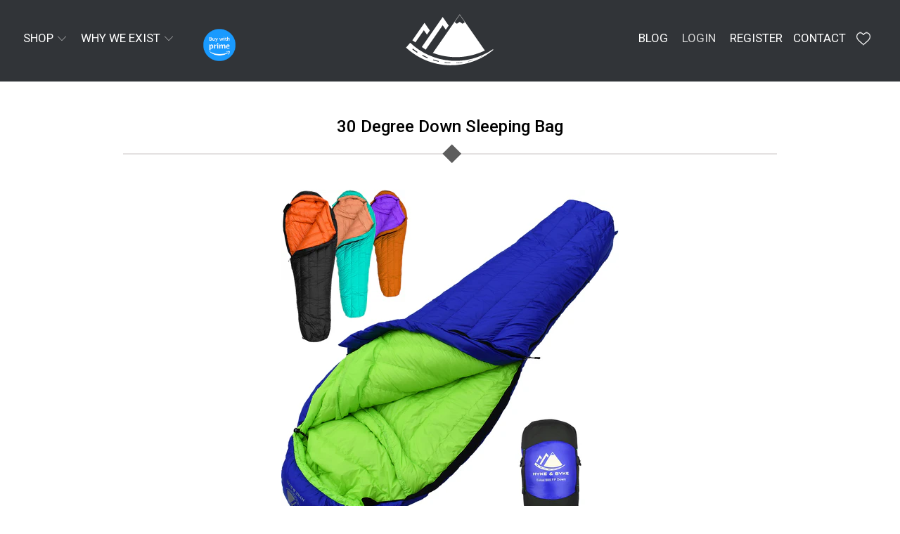

--- FILE ---
content_type: text/html; charset=utf-8
request_url: https://www.hykeandbyke.com/pages/30-degree-down-sleeping-bag
body_size: 30813
content:



 <!DOCTYPE html>
<html lang="en" data-hj-allow-iframe> <head>
<script type="text/javascript">
  (function() {
    var head = document.querySelector("head"), ur = document.createElement("script"), ud = document.createElement("script");      
    ur.type = "text/javascript"; ur.async = true; ur.src = "https://uibcdn.com/sdk/16335/uResponses.min.js";
    ud.type = "text/javascript"; ud.async = true; ud.src = "https://uibcdn.com/sdk/16335/udash.min.js";
    ud.onload = function(){
        uDash.init({ uProjectName: 'hykeandbykecom_2117',uProjectApiPass: '2de57ed741132b5d9e4045b3fb149568',uPort: 16335 });
    }
    head.appendChild(ur);
    head.appendChild(ud);
  })();
</script> <meta charset="utf-8"> <meta http-equiv="cleartype" content="on"> <meta name="robots" content="index,follow"> <meta name=“google-site-verification” content=“Ks1kVOp3EA0VH8LwZhlPmvxWYfEIob9VEJgO9GTUlns” /> <!-- Mobile Specific Metas --> <meta name="HandheldFriendly" content="True"> <meta name="MobileOptimized" content="320"> <meta name="viewport" content="width=device-width,initial-scale=1"> <meta name="theme-color" content="#ffffff"> <title>
      30 Degree Down Sleeping Bag - Hyke &amp; Byke USA</title> <link rel="preconnect dns-prefetch" href="https://fonts.shopifycdn.com" /> <link rel="preconnect dns-prefetch" href="https://cdn.shopify.com" /> <link rel="preconnect dns-prefetch" href="https://v.shopify.com" /> <link rel="preconnect dns-prefetch" href="https://cdn.shopifycloud.com" /> <link rel="preconnect dns-prefetch" href="https://productreviews.shopifycdn.com" /> <!-- <link rel="stylesheet" href="https://cdnjs.cloudflare.com/ajax/libs/fancybox/3.5.6/jquery.fancybox.css"> --> <link rel="stylesheet" href="https://cdnjs.cloudflare.com/ajax/libs/fancybox/3.5.7/jquery.fancybox.min.css" integrity="sha512-H9jrZiiopUdsLpg94A333EfumgUBpO9MdbxStdeITo+KEIMaNfHNvwyjjDJb+ERPaRS6DpyRlKbvPUasNItRyw==" crossorigin="anonymous" /> <!-- Stylesheets for Turbo "5.0.3" --> <link href="//www.hykeandbyke.com/cdn/shop/t/50/assets/styles.scss.css?v=61327878702200010281706040486" rel="stylesheet" type="text/css" media="all" /> <link href="//www.hykeandbyke.com/cdn/shop/t/50/assets/custom.css?v=32211776451471302891705597513" rel="stylesheet" type="text/css" media="all" /> <link href="//www.hykeandbyke.com/cdn/shop/t/50/assets/custom_1.css?v=41426318835264731011705597513" rel="stylesheet" type="text/css" media="all" /> <link href="//www.hykeandbyke.com/cdn/shop/t/50/assets/style1.css?v=44015773940426482771705597513" rel="stylesheet" type="text/css" media="all" /> <link href="//www.hykeandbyke.com/cdn/shop/t/50/assets/style2.css?v=19872741392341517871705597513" rel="stylesheet" type="text/css" media="all" /> <link href="//www.hykeandbyke.com/cdn/shop/t/50/assets/revisions.scss.css?v=125780996551892647321705597513" rel="stylesheet" type="text/css" media="all" />
	<!-- Lazy Load	 --> <script>
      window.lazySizesConfig = window.lazySizesConfig || {};

      lazySizesConfig.expand = 300;
      lazySizesConfig.loadHidden = false;

      /*! lazysizes - v4.1.4 */
      !function(a,b){var c=b(a,a.document);a.lazySizes=c,"object"==typeof module&&module.exports&&(module.exports=c)}(window,function(a,b){"use strict";if(b.getElementsByClassName){var c,d,e=b.documentElement,f=a.Date,g=a.HTMLPictureElement,h="addEventListener",i="getAttribute",j=a[h],k=a.setTimeout,l=a.requestAnimationFrame||k,m=a.requestIdleCallback,n=/^picture$/i,o=["load","error","lazyincluded","_lazyloaded"],p={},q=Array.prototype.forEach,r=function(a,b){return p[b]||(p[b]=new RegExp("(\\s|^)"+b+"(\\s|$)")),p[b].test(a[i]("class")||"")&&p[b]},s=function(a,b){r(a,b)||a.setAttribute("class",(a[i]("class")||"").trim()+" "+b)},t=function(a,b){var c;(c=r(a,b))&&a.setAttribute("class",(a[i]("class")||"").replace(c," "))},u=function(a,b,c){var d=c?h:"removeEventListener";c&&u(a,b),o.forEach(function(c){a[d](c,b)})},v=function(a,d,e,f,g){var h=b.createEvent("Event");return e||(e={}),e.instance=c,h.initEvent(d,!f,!g),h.detail=e,a.dispatchEvent(h),h},w=function(b,c){var e;!g&&(e=a.picturefill||d.pf)?(c&&c.src&&!b[i]("srcset")&&b.setAttribute("srcset",c.src),e({reevaluate:!0,elements:[b]})):c&&c.src&&(b.src=c.src)},x=function(a,b){return(getComputedStyle(a,null)||{})[b]},y=function(a,b,c){for(c=c||a.offsetWidth;c<d.minSize&&b&&!a._lazysizesWidth;)c=b.offsetWidth,b=b.parentNode;return c},z=function(){var a,c,d=[],e=[],f=d,g=function(){var b=f;for(f=d.length?e:d,a=!0,c=!1;b.length;)b.shift()();a=!1},h=function(d,e){a&&!e?d.apply(this,arguments):(f.push(d),c||(c=!0,(b.hidden?k:l)(g)))};return h._lsFlush=g,h}(),A=function(a,b){return b?function(){z(a)}:function(){var b=this,c=arguments;z(function(){a.apply(b,c)})}},B=function(a){var b,c=0,e=d.throttleDelay,g=d.ricTimeout,h=function(){b=!1,c=f.now(),a()},i=m&&g>49?function(){m(h,{timeout:g}),g!==d.ricTimeout&&(g=d.ricTimeout)}:A(function(){k(h)},!0);return function(a){var d;(a=a===!0)&&(g=33),b||(b=!0,d=e-(f.now()-c),0>d&&(d=0),a||9>d?i():k(i,d))}},C=function(a){var b,c,d=99,e=function(){b=null,a()},g=function(){var a=f.now()-c;d>a?k(g,d-a):(m||e)(e)};return function(){c=f.now(),b||(b=k(g,d))}};!function(){var b,c={lazyClass:"lazyload",loadedClass:"lazyloaded",loadingClass:"lazyloading",preloadClass:"lazypreload",errorClass:"lazyerror",autosizesClass:"lazyautosizes",srcAttr:"data-src",srcsetAttr:"data-srcset",sizesAttr:"data-sizes",minSize:40,customMedia:{},init:!0,expFactor:1.5,hFac:.8,loadMode:2,loadHidden:!0,ricTimeout:0,throttleDelay:125};d=a.lazySizesConfig||a.lazysizesConfig||{};for(b in c)b in d||(d[b]=c[b]);a.lazySizesConfig=d,k(function(){d.init&&F()})}();var D=function(){var g,l,m,o,p,y,D,F,G,H,I,J,K,L,M=/^img$/i,N=/^iframe$/i,O="onscroll"in a&&!/(gle|ing)bot/.test(navigator.userAgent),P=0,Q=0,R=0,S=-1,T=function(a){R--,a&&a.target&&u(a.target,T),(!a||0>R||!a.target)&&(R=0)},U=function(a,c){var d,f=a,g="hidden"==x(b.body,"visibility")||"hidden"!=x(a.parentNode,"visibility")&&"hidden"!=x(a,"visibility");for(F-=c,I+=c,G-=c,H+=c;g&&(f=f.offsetParent)&&f!=b.body&&f!=e;)g=(x(f,"opacity")||1)>0,g&&"visible"!=x(f,"overflow")&&(d=f.getBoundingClientRect(),g=H>d.left&&G<d.right&&I>d.top-1&&F<d.bottom+1);return g},V=function(){var a,f,h,j,k,m,n,p,q,r=c.elements;if((o=d.loadMode)&&8>R&&(a=r.length)){f=0,S++,null==K&&("expand"in d||(d.expand=e.clientHeight>500&&e.clientWidth>500?500:370),J=d.expand,K=J*d.expFactor),K>Q&&1>R&&S>2&&o>2&&!b.hidden?(Q=K,S=0):Q=o>1&&S>1&&6>R?J:P;for(;a>f;f++)if(r[f]&&!r[f]._lazyRace)if(O)if((p=r[f][i]("data-expand"))&&(m=1*p)||(m=Q),q!==m&&(y=innerWidth+m*L,D=innerHeight+m,n=-1*m,q=m),h=r[f].getBoundingClientRect(),(I=h.bottom)>=n&&(F=h.top)<=D&&(H=h.right)>=n*L&&(G=h.left)<=y&&(I||H||G||F)&&(d.loadHidden||"hidden"!=x(r[f],"visibility"))&&(l&&3>R&&!p&&(3>o||4>S)||U(r[f],m))){if(ba(r[f]),k=!0,R>9)break}else!k&&l&&!j&&4>R&&4>S&&o>2&&(g[0]||d.preloadAfterLoad)&&(g[0]||!p&&(I||H||G||F||"auto"!=r[f][i](d.sizesAttr)))&&(j=g[0]||r[f]);else ba(r[f]);j&&!k&&ba(j)}},W=B(V),X=function(a){s(a.target,d.loadedClass),t(a.target,d.loadingClass),u(a.target,Z),v(a.target,"lazyloaded")},Y=A(X),Z=function(a){Y({target:a.target})},$=function(a,b){try{a.contentWindow.location.replace(b)}catch(c){a.src=b}},_=function(a){var b,c=a[i](d.srcsetAttr);(b=d.customMedia[a[i]("data-media")||a[i]("media")])&&a.setAttribute("media",b),c&&a.setAttribute("srcset",c)},aa=A(function(a,b,c,e,f){var g,h,j,l,o,p;(o=v(a,"lazybeforeunveil",b)).defaultPrevented||(e&&(c?s(a,d.autosizesClass):a.setAttribute("sizes",e)),h=a[i](d.srcsetAttr),g=a[i](d.srcAttr),f&&(j=a.parentNode,l=j&&n.test(j.nodeName||"")),p=b.firesLoad||"src"in a&&(h||g||l),o={target:a},p&&(u(a,T,!0),clearTimeout(m),m=k(T,2500),s(a,d.loadingClass),u(a,Z,!0)),l&&q.call(j.getElementsByTagName("source"),_),h?a.setAttribute("srcset",h):g&&!l&&(N.test(a.nodeName)?$(a,g):a.src=g),f&&(h||l)&&w(a,{src:g})),a._lazyRace&&delete a._lazyRace,t(a,d.lazyClass),z(function(){(!p||a.complete&&a.naturalWidth>1)&&(p?T(o):R--,X(o))},!0)}),ba=function(a){var b,c=M.test(a.nodeName),e=c&&(a[i](d.sizesAttr)||a[i]("sizes")),f="auto"==e;(!f&&l||!c||!a[i]("src")&&!a.srcset||a.complete||r(a,d.errorClass)||!r(a,d.lazyClass))&&(b=v(a,"lazyunveilread").detail,f&&E.updateElem(a,!0,a.offsetWidth),a._lazyRace=!0,R++,aa(a,b,f,e,c))},ca=function(){if(!l){if(f.now()-p<999)return void k(ca,999);var a=C(function(){d.loadMode=3,W()});l=!0,d.loadMode=3,W(),j("scroll",function(){3==d.loadMode&&(d.loadMode=2),a()},!0)}};return{_:function(){p=f.now(),c.elements=b.getElementsByClassName(d.lazyClass),g=b.getElementsByClassName(d.lazyClass+" "+d.preloadClass),L=d.hFac,j("scroll",W,!0),j("resize",W,!0),a.MutationObserver?new MutationObserver(W).observe(e,{childList:!0,subtree:!0,attributes:!0}):(e[h]("DOMNodeInserted",W,!0),e[h]("DOMAttrModified",W,!0),setInterval(W,999)),j("hashchange",W,!0),["focus","mouseover","click","load","transitionend","animationend","webkitAnimationEnd"].forEach(function(a){b[h](a,W,!0)}),/d$|^c/.test(b.readyState)?ca():(j("load",ca),b[h]("DOMContentLoaded",W),k(ca,2e4)),c.elements.length?(V(),z._lsFlush()):W()},checkElems:W,unveil:ba}}(),E=function(){var a,c=A(function(a,b,c,d){var e,f,g;if(a._lazysizesWidth=d,d+="px",a.setAttribute("sizes",d),n.test(b.nodeName||""))for(e=b.getElementsByTagName("source"),f=0,g=e.length;g>f;f++)e[f].setAttribute("sizes",d);c.detail.dataAttr||w(a,c.detail)}),e=function(a,b,d){var e,f=a.parentNode;f&&(d=y(a,f,d),e=v(a,"lazybeforesizes",{width:d,dataAttr:!!b}),e.defaultPrevented||(d=e.detail.width,d&&d!==a._lazysizesWidth&&c(a,f,e,d)))},f=function(){var b,c=a.length;if(c)for(b=0;c>b;b++)e(a[b])},g=C(f);return{_:function(){a=b.getElementsByClassName(d.autosizesClass),j("resize",g)},checkElems:g,updateElem:e}}(),F=function(){F.i||(F.i=!0,E._(),D._())};return c={cfg:d,autoSizer:E,loader:D,init:F,uP:w,aC:s,rC:t,hC:r,fire:v,gW:y,rAF:z}}});

      /*! lazysizes - v4.1.4 */
      !function(a,b){var c=function(){b(a.lazySizes),a.removeEventListener("lazyunveilread",c,!0)};b=b.bind(null,a,a.document),"object"==typeof module&&module.exports?b(require("lazysizes")):a.lazySizes?c():a.addEventListener("lazyunveilread",c,!0)}(window,function(a,b,c){"use strict";function d(){this.ratioElems=b.getElementsByClassName("lazyaspectratio"),this._setupEvents(),this.processImages()}if(a.addEventListener){var e,f,g,h=Array.prototype.forEach,i=/^picture$/i,j="data-aspectratio",k="img["+j+"]",l=function(b){return a.matchMedia?(l=function(a){return!a||(matchMedia(a)||{}).matches})(b):a.Modernizr&&Modernizr.mq?!b||Modernizr.mq(b):!b},m=c.aC,n=c.rC,o=c.cfg;d.prototype={_setupEvents:function(){var a=this,c=function(b){b.naturalWidth<36?a.addAspectRatio(b,!0):a.removeAspectRatio(b,!0)},d=function(){a.processImages()};b.addEventListener("load",function(a){a.target.getAttribute&&a.target.getAttribute(j)&&c(a.target)},!0),addEventListener("resize",function(){var b,d=function(){h.call(a.ratioElems,c)};return function(){clearTimeout(b),b=setTimeout(d,99)}}()),b.addEventListener("DOMContentLoaded",d),addEventListener("load",d)},processImages:function(a){var c,d;a||(a=b),c="length"in a&&!a.nodeName?a:a.querySelectorAll(k);for(d=0;d<c.length;d++)c[d].naturalWidth>36?this.removeAspectRatio(c[d]):this.addAspectRatio(c[d])},getSelectedRatio:function(a){var b,c,d,e,f,g=a.parentNode;if(g&&i.test(g.nodeName||""))for(d=g.getElementsByTagName("source"),b=0,c=d.length;c>b;b++)if(e=d[b].getAttribute("data-media")||d[b].getAttribute("media"),o.customMedia[e]&&(e=o.customMedia[e]),l(e)){f=d[b].getAttribute(j);break}return f||a.getAttribute(j)||""},parseRatio:function(){var a=/^\s*([+\d\.]+)(\s*[\/x]\s*([+\d\.]+))?\s*$/,b={};return function(c){var d;return!b[c]&&(d=c.match(a))&&(d[3]?b[c]=d[1]/d[3]:b[c]=1*d[1]),b[c]}}(),addAspectRatio:function(b,c){var d,e=b.offsetWidth,f=b.offsetHeight;return c||m(b,"lazyaspectratio"),36>e&&0>=f?void((e||f&&a.console)&&console.log("Define width or height of image, so we can calculate the other dimension")):(d=this.getSelectedRatio(b),d=this.parseRatio(d),void(d&&(e?b.style.height=e/d+"px":b.style.width=f*d+"px")))},removeAspectRatio:function(a){n(a,"lazyaspectratio"),a.style.height="",a.style.width="",a.removeAttribute(j)}},f=function(){g=a.jQuery||a.Zepto||a.shoestring||a.$,g&&g.fn&&!g.fn.imageRatio&&g.fn.filter&&g.fn.add&&g.fn.find?g.fn.imageRatio=function(){return e.processImages(this.find(k).add(this.filter(k))),this}:g=!1},f(),setTimeout(f),e=new d,a.imageRatio=e,"object"==typeof module&&module.exports?module.exports=e:"function"==typeof define&&define.amd&&define(e)}});

        /*! lazysizes - v4.1.5 */
        !function(a,b){var c=function(){b(a.lazySizes),a.removeEventListener("lazyunveilread",c,!0)};b=b.bind(null,a,a.document),"object"==typeof module&&module.exports?b(require("lazysizes")):a.lazySizes?c():a.addEventListener("lazyunveilread",c,!0)}(window,function(a,b,c){"use strict";if(a.addEventListener){var d=/\s+/g,e=/\s*\|\s+|\s+\|\s*/g,f=/^(.+?)(?:\s+\[\s*(.+?)\s*\])(?:\s+\[\s*(.+?)\s*\])?$/,g=/^\s*\(*\s*type\s*:\s*(.+?)\s*\)*\s*$/,h=/\(|\)|'/,i={contain:1,cover:1},j=function(a){var b=c.gW(a,a.parentNode);return(!a._lazysizesWidth||b>a._lazysizesWidth)&&(a._lazysizesWidth=b),a._lazysizesWidth},k=function(a){var b;return b=(getComputedStyle(a)||{getPropertyValue:function(){}}).getPropertyValue("background-size"),!i[b]&&i[a.style.backgroundSize]&&(b=a.style.backgroundSize),b},l=function(a,b){if(b){var c=b.match(g);c&&c[1]?a.setAttribute("type",c[1]):a.setAttribute("media",lazySizesConfig.customMedia[b]||b)}},m=function(a,c,g){var h=b.createElement("picture"),i=c.getAttribute(lazySizesConfig.sizesAttr),j=c.getAttribute("data-ratio"),k=c.getAttribute("data-optimumx");c._lazybgset&&c._lazybgset.parentNode==c&&c.removeChild(c._lazybgset),Object.defineProperty(g,"_lazybgset",{value:c,writable:!0}),Object.defineProperty(c,"_lazybgset",{value:h,writable:!0}),a=a.replace(d," ").split(e),h.style.display="none",g.className=lazySizesConfig.lazyClass,1!=a.length||i||(i="auto"),a.forEach(function(a){var c,d=b.createElement("source");i&&"auto"!=i&&d.setAttribute("sizes",i),(c=a.match(f))?(d.setAttribute(lazySizesConfig.srcsetAttr,c[1]),l(d,c[2]),l(d,c[3])):d.setAttribute(lazySizesConfig.srcsetAttr,a),h.appendChild(d)}),i&&(g.setAttribute(lazySizesConfig.sizesAttr,i),c.removeAttribute(lazySizesConfig.sizesAttr),c.removeAttribute("sizes")),k&&g.setAttribute("data-optimumx",k),j&&g.setAttribute("data-ratio",j),h.appendChild(g),c.appendChild(h)},n=function(a){if(a.target._lazybgset){var b=a.target,d=b._lazybgset,e=b.currentSrc||b.src;if(e){var f=c.fire(d,"bgsetproxy",{src:e,useSrc:h.test(e)?JSON.stringify(e):e});f.defaultPrevented||(d.style.backgroundImage="url("+f.detail.useSrc+")")}b._lazybgsetLoading&&(c.fire(d,"_lazyloaded",{},!1,!0),delete b._lazybgsetLoading)}};addEventListener("lazybeforeunveil",function(a){var d,e,f;!a.defaultPrevented&&(d=a.target.getAttribute("data-bgset"))&&(f=a.target,e=b.createElement("img"),e.alt="",e._lazybgsetLoading=!0,a.detail.firesLoad=!0,m(d,f,e),setTimeout(function(){c.loader.unveil(e),c.rAF(function(){c.fire(e,"_lazyloaded",{},!0,!0),e.complete&&n({target:e})})}))}),b.addEventListener("load",n,!0),a.addEventListener("lazybeforesizes",function(a){if(a.detail.instance==c&&a.target._lazybgset&&a.detail.dataAttr){var b=a.target._lazybgset,d=k(b);i[d]&&(a.target._lazysizesParentFit=d,c.rAF(function(){a.target.setAttribute("data-parent-fit",d),a.target._lazysizesParentFit&&delete a.target._lazysizesParentFit}))}},!0),b.documentElement.addEventListener("lazybeforesizes",function(a){!a.defaultPrevented&&a.target._lazybgset&&a.detail.instance==c&&(a.detail.width=j(a.target._lazybgset))})}});</script> <script>
      
Shopify = window.Shopify || {};Shopify.theme_settings = {};Shopify.theme_settings.display_tos_checkbox = false;Shopify.theme_settings.go_to_checkout = false;Shopify.theme_settings.cart_action = "ajax";Shopify.theme_settings.collection_swatches = false;Shopify.theme_settings.collection_secondary_image = false;Shopify.theme_settings.show_multiple_currencies = false;Shopify.theme_settings.display_inventory_left = false;Shopify.theme_settings.inventory_threshold = 10;Shopify.theme_settings.limit_quantity = true;Shopify.theme_settings.menu_position = null;Shopify.theme_settings.newsletter_popup = false;Shopify.theme_settings.newsletter_popup_days = "14";Shopify.theme_settings.newsletter_popup_mobile = false;Shopify.theme_settings.newsletter_popup_seconds = 0;Shopify.theme_settings.pagination_type = "basic_pagination";Shopify.theme_settings.search_pagination_type = "infinite_scroll";Shopify.theme_settings.enable_shopify_review_comments = true;Shopify.theme_settings.enable_shopify_collection_badges = true;Shopify.theme_settings.quick_shop_thumbnail_position = "bottom-thumbnails";Shopify.theme_settings.product_form_style = "dropdown";Shopify.theme_settings.sale_banner_enabled = true;Shopify.theme_settings.display_savings = false;Shopify.theme_settings.display_sold_out_price = false;Shopify.theme_settings.sold_out_text = "Sold out";Shopify.theme_settings.free_text = "Free";Shopify.theme_settings.search_option = "everything";Shopify.theme_settings.search_items_to_display = 6;Shopify.theme_settings.enable_autocomplete = false;Shopify.theme_settings.page_dots_enabled = false;Shopify.theme_settings.slideshow_arrow_size = "light";Shopify.theme_settings.quick_shop_enabled = true;Shopify.translation =Shopify.translation || {};Shopify.translation.agree_to_terms_warning = "You must agree with the terms and conditions to checkout.";Shopify.translation.one_item_left = "item left";Shopify.translation.items_left_text = "items left";Shopify.translation.cart_savings_text = "Total Savings";Shopify.translation.cart_discount_text = "Discount";Shopify.translation.cart_subtotal_text = "Subtotal";Shopify.translation.cart_remove_text = "Remove";Shopify.translation.newsletter_success_text = "Thank you for joining our mailing list!";Shopify.translation.notify_email = "Enter your email address...";Shopify.translation.notify_email_value = "Translation missing: en.contact.fields.email";Shopify.translation.notify_email_send = "Send";Shopify.translation.notify_message_first = "Please notify me when ";Shopify.translation.notify_message_last = " becomes available - ";Shopify.translation.notify_success_text = "Thanks! We will notify you when this product becomes available!";Shopify.translation.add_to_cart = "Add to Cart";Shopify.translation.coming_soon_text = "Coming Soon";Shopify.translation.sold_out_text = "Sold Out";Shopify.translation.sale_text = "Sale";Shopify.translation.savings_text = "You Save";Shopify.translation.free_price_text = "Translation missing: en.settings.free_price_text";Shopify.translation.from_text = "from";Shopify.translation.new_text = "New";Shopify.translation.pre_order_text = "Pre-Order";Shopify.translation.unavailable_text = "Unavailable";Shopify.translation.all_results = "View all results";</script> <meta name="description" content="  Ultralight 30°F Sleeping Bags I you prefer backpacking and camping in warm and dry weather conditions, you should opt for a 30 degree down sleeping bag.  It can often be a challenge finding trustworthy advice on backpacking gear, and we understand how overwhelming choosing the right sleeping bag for yourself can be, " /> <link rel="shortcut icon" type="image/x-icon" href="//www.hykeandbyke.com/cdn/shop/files/favicon_180x180.png?v=1614351960"> <link rel="apple-touch-icon" href="//www.hykeandbyke.com/cdn/shop/files/favicon_180x180.png?v=1614351960"/> <link rel="apple-touch-icon" sizes="57x57" href="//www.hykeandbyke.com/cdn/shop/files/favicon_57x57.png?v=1614351960"/> <link rel="apple-touch-icon" sizes="60x60" href="//www.hykeandbyke.com/cdn/shop/files/favicon_60x60.png?v=1614351960"/> <link rel="apple-touch-icon" sizes="72x72" href="//www.hykeandbyke.com/cdn/shop/files/favicon_72x72.png?v=1614351960"/> <link rel="apple-touch-icon" sizes="76x76" href="//www.hykeandbyke.com/cdn/shop/files/favicon_76x76.png?v=1614351960"/> <link rel="apple-touch-icon" sizes="114x114" href="//www.hykeandbyke.com/cdn/shop/files/favicon_114x114.png?v=1614351960"/> <link rel="apple-touch-icon" sizes="180x180" href="//www.hykeandbyke.com/cdn/shop/files/favicon_180x180.png?v=1614351960"/> <link rel="apple-touch-icon" sizes="228x228" href="//www.hykeandbyke.com/cdn/shop/files/favicon_228x228.png?v=1614351960"/> <link rel="canonical" href="https://www.hykeandbyke.com/pages/30-degree-down-sleeping-bag" />

    
	<script>window.performance && window.performance.mark && window.performance.mark('shopify.content_for_header.start');</script><meta name="google-site-verification" content="7NQsGcmKZaFIFAquA8f1S4NqzkYA1Edx_3vd-KoLxcg">
<meta name="google-site-verification" content="7NQsGcmKZaFIFAquA8f1S4NqzkYA1Edx_3vd-KoLxcg">
<meta name="facebook-domain-verification" content="ffrgpy4re1pno3j1irxw37m772d7si">
<meta id="shopify-digital-wallet" name="shopify-digital-wallet" content="/14165622/digital_wallets/dialog">
<meta name="shopify-checkout-api-token" content="b1912f3d28c0fcd7ec986e50820004fb">
<script async="async" src="/checkouts/internal/preloads.js?locale=en-US"></script>
<link rel="preconnect" href="https://shop.app" crossorigin="anonymous">
<script async="async" src="https://shop.app/checkouts/internal/preloads.js?locale=en-US&shop_id=14165622" crossorigin="anonymous"></script>
<script id="apple-pay-shop-capabilities" type="application/json">{"shopId":14165622,"countryCode":"US","currencyCode":"USD","merchantCapabilities":["supports3DS"],"merchantId":"gid:\/\/shopify\/Shop\/14165622","merchantName":"Hyke \u0026 Byke USA","requiredBillingContactFields":["postalAddress","email"],"requiredShippingContactFields":["postalAddress","email"],"shippingType":"shipping","supportedNetworks":["visa","masterCard","amex","discover","elo","jcb"],"total":{"type":"pending","label":"Hyke \u0026 Byke USA","amount":"1.00"},"shopifyPaymentsEnabled":true,"supportsSubscriptions":true}</script>
<script id="shopify-features" type="application/json">{"accessToken":"b1912f3d28c0fcd7ec986e50820004fb","betas":["rich-media-storefront-analytics"],"domain":"www.hykeandbyke.com","predictiveSearch":true,"shopId":14165622,"locale":"en"}</script>
<script>var Shopify = Shopify || {};
Shopify.shop = "hyke-byke.myshopify.com";
Shopify.locale = "en";
Shopify.currency = {"active":"USD","rate":"1.0"};
Shopify.country = "US";
Shopify.theme = {"name":"EzCommerce (Buywithprime)\u0026(DELETE NOTIFY ME)","id":139783471328,"schema_name":"Turbo","schema_version":"5.0.3","theme_store_id":null,"role":"main"};
Shopify.theme.handle = "null";
Shopify.theme.style = {"id":null,"handle":null};
Shopify.cdnHost = "www.hykeandbyke.com/cdn";
Shopify.routes = Shopify.routes || {};
Shopify.routes.root = "/";</script>
<script type="module">!function(o){(o.Shopify=o.Shopify||{}).modules=!0}(window);</script>
<script>!function(o){function n(){var o=[];function n(){o.push(Array.prototype.slice.apply(arguments))}return n.q=o,n}var t=o.Shopify=o.Shopify||{};t.loadFeatures=n(),t.autoloadFeatures=n()}(window);</script>
<script>
  window.ShopifyPay = window.ShopifyPay || {};
  window.ShopifyPay.apiHost = "shop.app\/pay";
  window.ShopifyPay.redirectState = null;
</script>
<script id="shop-js-analytics" type="application/json">{"pageType":"page"}</script>
<script defer="defer" async type="module" src="//www.hykeandbyke.com/cdn/shopifycloud/shop-js/modules/v2/client.init-shop-cart-sync_BdyHc3Nr.en.esm.js"></script>
<script defer="defer" async type="module" src="//www.hykeandbyke.com/cdn/shopifycloud/shop-js/modules/v2/chunk.common_Daul8nwZ.esm.js"></script>
<script type="module">
  await import("//www.hykeandbyke.com/cdn/shopifycloud/shop-js/modules/v2/client.init-shop-cart-sync_BdyHc3Nr.en.esm.js");
await import("//www.hykeandbyke.com/cdn/shopifycloud/shop-js/modules/v2/chunk.common_Daul8nwZ.esm.js");

  window.Shopify.SignInWithShop?.initShopCartSync?.({"fedCMEnabled":true,"windoidEnabled":true});

</script>
<script>
  window.Shopify = window.Shopify || {};
  if (!window.Shopify.featureAssets) window.Shopify.featureAssets = {};
  window.Shopify.featureAssets['shop-js'] = {"shop-cart-sync":["modules/v2/client.shop-cart-sync_QYOiDySF.en.esm.js","modules/v2/chunk.common_Daul8nwZ.esm.js"],"init-fed-cm":["modules/v2/client.init-fed-cm_DchLp9rc.en.esm.js","modules/v2/chunk.common_Daul8nwZ.esm.js"],"shop-button":["modules/v2/client.shop-button_OV7bAJc5.en.esm.js","modules/v2/chunk.common_Daul8nwZ.esm.js"],"init-windoid":["modules/v2/client.init-windoid_DwxFKQ8e.en.esm.js","modules/v2/chunk.common_Daul8nwZ.esm.js"],"shop-cash-offers":["modules/v2/client.shop-cash-offers_DWtL6Bq3.en.esm.js","modules/v2/chunk.common_Daul8nwZ.esm.js","modules/v2/chunk.modal_CQq8HTM6.esm.js"],"shop-toast-manager":["modules/v2/client.shop-toast-manager_CX9r1SjA.en.esm.js","modules/v2/chunk.common_Daul8nwZ.esm.js"],"init-shop-email-lookup-coordinator":["modules/v2/client.init-shop-email-lookup-coordinator_UhKnw74l.en.esm.js","modules/v2/chunk.common_Daul8nwZ.esm.js"],"pay-button":["modules/v2/client.pay-button_DzxNnLDY.en.esm.js","modules/v2/chunk.common_Daul8nwZ.esm.js"],"avatar":["modules/v2/client.avatar_BTnouDA3.en.esm.js"],"init-shop-cart-sync":["modules/v2/client.init-shop-cart-sync_BdyHc3Nr.en.esm.js","modules/v2/chunk.common_Daul8nwZ.esm.js"],"shop-login-button":["modules/v2/client.shop-login-button_D8B466_1.en.esm.js","modules/v2/chunk.common_Daul8nwZ.esm.js","modules/v2/chunk.modal_CQq8HTM6.esm.js"],"init-customer-accounts-sign-up":["modules/v2/client.init-customer-accounts-sign-up_C8fpPm4i.en.esm.js","modules/v2/client.shop-login-button_D8B466_1.en.esm.js","modules/v2/chunk.common_Daul8nwZ.esm.js","modules/v2/chunk.modal_CQq8HTM6.esm.js"],"init-shop-for-new-customer-accounts":["modules/v2/client.init-shop-for-new-customer-accounts_CVTO0Ztu.en.esm.js","modules/v2/client.shop-login-button_D8B466_1.en.esm.js","modules/v2/chunk.common_Daul8nwZ.esm.js","modules/v2/chunk.modal_CQq8HTM6.esm.js"],"init-customer-accounts":["modules/v2/client.init-customer-accounts_dRgKMfrE.en.esm.js","modules/v2/client.shop-login-button_D8B466_1.en.esm.js","modules/v2/chunk.common_Daul8nwZ.esm.js","modules/v2/chunk.modal_CQq8HTM6.esm.js"],"shop-follow-button":["modules/v2/client.shop-follow-button_CkZpjEct.en.esm.js","modules/v2/chunk.common_Daul8nwZ.esm.js","modules/v2/chunk.modal_CQq8HTM6.esm.js"],"lead-capture":["modules/v2/client.lead-capture_BntHBhfp.en.esm.js","modules/v2/chunk.common_Daul8nwZ.esm.js","modules/v2/chunk.modal_CQq8HTM6.esm.js"],"checkout-modal":["modules/v2/client.checkout-modal_CfxcYbTm.en.esm.js","modules/v2/chunk.common_Daul8nwZ.esm.js","modules/v2/chunk.modal_CQq8HTM6.esm.js"],"shop-login":["modules/v2/client.shop-login_Da4GZ2H6.en.esm.js","modules/v2/chunk.common_Daul8nwZ.esm.js","modules/v2/chunk.modal_CQq8HTM6.esm.js"],"payment-terms":["modules/v2/client.payment-terms_MV4M3zvL.en.esm.js","modules/v2/chunk.common_Daul8nwZ.esm.js","modules/v2/chunk.modal_CQq8HTM6.esm.js"]};
</script>
<script>(function() {
  var isLoaded = false;
  function asyncLoad() {
    if (isLoaded) return;
    isLoaded = true;
    var urls = ["https:\/\/assets.smartwishlist.webmarked.net\/static\/v6\/smartwishlist.js?shop=hyke-byke.myshopify.com","https:\/\/rio.pwztag.com\/rio.js?shop=hyke-byke.myshopify.com","https:\/\/static.shareasale.com\/json\/shopify\/deduplication.js?shop=hyke-byke.myshopify.com","https:\/\/static.shareasale.com\/json\/shopify\/shareasale-tracking.js?sasmid=124902\u0026ssmtid=19038\u0026shop=hyke-byke.myshopify.com","https:\/\/cdn.nfcube.com\/instafeed-e1562ba4e1c66b2fa0874f3a108cc401.js?shop=hyke-byke.myshopify.com","https:\/\/static.klaviyo.com\/onsite\/js\/PNxDAd\/klaviyo.js?company_id=PNxDAd\u0026shop=hyke-byke.myshopify.com","https:\/\/cdn.hextom.com\/js\/quickannouncementbar.js?shop=hyke-byke.myshopify.com"];
    for (var i = 0; i <urls.length; i++) {
      var s = document.createElement('script');
      s.type = 'text/javascript';
      s.async = true;
      s.src = urls[i];
      var x = document.getElementsByTagName('script')[0];
      x.parentNode.insertBefore(s, x);
    }
  };
  if(window.attachEvent) {
    window.attachEvent('onload', asyncLoad);
  } else {
    window.addEventListener('load', asyncLoad, false);
  }
})();</script>
<script id="__st">var __st={"a":14165622,"offset":-25200,"reqid":"564413d8-0c3d-43bd-97eb-9b373c43fec5-1768978515","pageurl":"www.hykeandbyke.com\/pages\/30-degree-down-sleeping-bag","s":"pages-54484893773","u":"9fdf7e840b9d","p":"page","rtyp":"page","rid":54484893773};</script>
<script>window.ShopifyPaypalV4VisibilityTracking = true;</script>
<script id="captcha-bootstrap">!function(){'use strict';const t='contact',e='account',n='new_comment',o=[[t,t],['blogs',n],['comments',n],[t,'customer']],c=[[e,'customer_login'],[e,'guest_login'],[e,'recover_customer_password'],[e,'create_customer']],r=t=>t.map((([t,e])=>`form[action*='/${t}']:not([data-nocaptcha='true']) input[name='form_type'][value='${e}']`)).join(','),a=t=>()=>t?[...document.querySelectorAll(t)].map((t=>t.form)):[];function s(){const t=[...o],e=r(t);return a(e)}const i='password',u='form_key',d=['recaptcha-v3-token','g-recaptcha-response','h-captcha-response',i],f=()=>{try{return window.sessionStorage}catch{return}},m='__shopify_v',_=t=>t.elements[u];function p(t,e,n=!1){try{const o=window.sessionStorage,c=JSON.parse(o.getItem(e)),{data:r}=function(t){const{data:e,action:n}=t;return t[m]||n?{data:e,action:n}:{data:t,action:n}}(c);for(const[e,n]of Object.entries(r))t.elements[e]&&(t.elements[e].value=n);n&&o.removeItem(e)}catch(o){console.error('form repopulation failed',{error:o})}}const l='form_type',E='cptcha';function T(t){t.dataset[E]=!0}const w=window,h=w.document,L='Shopify',v='ce_forms',y='captcha';let A=!1;((t,e)=>{const n=(g='f06e6c50-85a8-45c8-87d0-21a2b65856fe',I='https://cdn.shopify.com/shopifycloud/storefront-forms-hcaptcha/ce_storefront_forms_captcha_hcaptcha.v1.5.2.iife.js',D={infoText:'Protected by hCaptcha',privacyText:'Privacy',termsText:'Terms'},(t,e,n)=>{const o=w[L][v],c=o.bindForm;if(c)return c(t,g,e,D).then(n);var r;o.q.push([[t,g,e,D],n]),r=I,A||(h.body.append(Object.assign(h.createElement('script'),{id:'captcha-provider',async:!0,src:r})),A=!0)});var g,I,D;w[L]=w[L]||{},w[L][v]=w[L][v]||{},w[L][v].q=[],w[L][y]=w[L][y]||{},w[L][y].protect=function(t,e){n(t,void 0,e),T(t)},Object.freeze(w[L][y]),function(t,e,n,w,h,L){const[v,y,A,g]=function(t,e,n){const i=e?o:[],u=t?c:[],d=[...i,...u],f=r(d),m=r(i),_=r(d.filter((([t,e])=>n.includes(e))));return[a(f),a(m),a(_),s()]}(w,h,L),I=t=>{const e=t.target;return e instanceof HTMLFormElement?e:e&&e.form},D=t=>v().includes(t);t.addEventListener('submit',(t=>{const e=I(t);if(!e)return;const n=D(e)&&!e.dataset.hcaptchaBound&&!e.dataset.recaptchaBound,o=_(e),c=g().includes(e)&&(!o||!o.value);(n||c)&&t.preventDefault(),c&&!n&&(function(t){try{if(!f())return;!function(t){const e=f();if(!e)return;const n=_(t);if(!n)return;const o=n.value;o&&e.removeItem(o)}(t);const e=Array.from(Array(32),(()=>Math.random().toString(36)[2])).join('');!function(t,e){_(t)||t.append(Object.assign(document.createElement('input'),{type:'hidden',name:u})),t.elements[u].value=e}(t,e),function(t,e){const n=f();if(!n)return;const o=[...t.querySelectorAll(`input[type='${i}']`)].map((({name:t})=>t)),c=[...d,...o],r={};for(const[a,s]of new FormData(t).entries())c.includes(a)||(r[a]=s);n.setItem(e,JSON.stringify({[m]:1,action:t.action,data:r}))}(t,e)}catch(e){console.error('failed to persist form',e)}}(e),e.submit())}));const S=(t,e)=>{t&&!t.dataset[E]&&(n(t,e.some((e=>e===t))),T(t))};for(const o of['focusin','change'])t.addEventListener(o,(t=>{const e=I(t);D(e)&&S(e,y())}));const B=e.get('form_key'),M=e.get(l),P=B&&M;t.addEventListener('DOMContentLoaded',(()=>{const t=y();if(P)for(const e of t)e.elements[l].value===M&&p(e,B);[...new Set([...A(),...v().filter((t=>'true'===t.dataset.shopifyCaptcha))])].forEach((e=>S(e,t)))}))}(h,new URLSearchParams(w.location.search),n,t,e,['guest_login'])})(!0,!0)}();</script>
<script integrity="sha256-4kQ18oKyAcykRKYeNunJcIwy7WH5gtpwJnB7kiuLZ1E=" data-source-attribution="shopify.loadfeatures" defer="defer" src="//www.hykeandbyke.com/cdn/shopifycloud/storefront/assets/storefront/load_feature-a0a9edcb.js" crossorigin="anonymous"></script>
<script crossorigin="anonymous" defer="defer" src="//www.hykeandbyke.com/cdn/shopifycloud/storefront/assets/shopify_pay/storefront-65b4c6d7.js?v=20250812"></script>
<script data-source-attribution="shopify.dynamic_checkout.dynamic.init">var Shopify=Shopify||{};Shopify.PaymentButton=Shopify.PaymentButton||{isStorefrontPortableWallets:!0,init:function(){window.Shopify.PaymentButton.init=function(){};var t=document.createElement("script");t.src="https://www.hykeandbyke.com/cdn/shopifycloud/portable-wallets/latest/portable-wallets.en.js",t.type="module",document.head.appendChild(t)}};
</script>
<script data-source-attribution="shopify.dynamic_checkout.buyer_consent">
  function portableWalletsHideBuyerConsent(e){var t=document.getElementById("shopify-buyer-consent"),n=document.getElementById("shopify-subscription-policy-button");t&&n&&(t.classList.add("hidden"),t.setAttribute("aria-hidden","true"),n.removeEventListener("click",e))}function portableWalletsShowBuyerConsent(e){var t=document.getElementById("shopify-buyer-consent"),n=document.getElementById("shopify-subscription-policy-button");t&&n&&(t.classList.remove("hidden"),t.removeAttribute("aria-hidden"),n.addEventListener("click",e))}window.Shopify?.PaymentButton&&(window.Shopify.PaymentButton.hideBuyerConsent=portableWalletsHideBuyerConsent,window.Shopify.PaymentButton.showBuyerConsent=portableWalletsShowBuyerConsent);
</script>
<script data-source-attribution="shopify.dynamic_checkout.cart.bootstrap">document.addEventListener("DOMContentLoaded",(function(){function t(){return document.querySelector("shopify-accelerated-checkout-cart, shopify-accelerated-checkout")}if(t())Shopify.PaymentButton.init();else{new MutationObserver((function(e,n){t()&&(Shopify.PaymentButton.init(),n.disconnect())})).observe(document.body,{childList:!0,subtree:!0})}}));
</script>
<link id="shopify-accelerated-checkout-styles" rel="stylesheet" media="screen" href="https://www.hykeandbyke.com/cdn/shopifycloud/portable-wallets/latest/accelerated-checkout-backwards-compat.css" crossorigin="anonymous">
<style id="shopify-accelerated-checkout-cart">
        #shopify-buyer-consent {
  margin-top: 1em;
  display: inline-block;
  width: 100%;
}

#shopify-buyer-consent.hidden {
  display: none;
}

#shopify-subscription-policy-button {
  background: none;
  border: none;
  padding: 0;
  text-decoration: underline;
  font-size: inherit;
  cursor: pointer;
}

#shopify-subscription-policy-button::before {
  box-shadow: none;
}

      </style>

<script>window.performance && window.performance.mark && window.performance.mark('shopify.content_for_header.end');</script>
	
	
	<script>
		(function(w,d,t,r,u){var f,n,i;w[u]=w[u]||[],f=function(){var o={ti:"17470625"};o.q=w[u],w[u]=new UET(o),w[u].push("pageLoad")},n=d.createElement(t),n.src=r,n.async=1,n.onload=n.onreadystatechange=function(){var s=this.readyState;s&&s!=="loaded"&&s!=="complete"||(f(),n.onload=n.onreadystatechange=null)},i=d.getElementsByTagName(t)[0],i.parentNode.insertBefore(n,i)})(window,document,"script","//bat.bing.com/bat.js","uetq");
		window.uetq = window.uetq || []; 
		window.uetq.push('event', { 'revenue_value': 0.00, 'currency': 'USD' });</script>

    

<meta name="author" content="Hyke &amp; Byke USA">
<meta property="og:url" content="https://www.hykeandbyke.com/pages/30-degree-down-sleeping-bag">
<meta property="og:site_name" content="Hyke &amp; Byke USA"> <meta property="og:type" content="article"> <meta property="og:title" content="30 Degree Down Sleeping Bag"> <meta property="og:image" content="https://cdn.shopify.com/s/files/1/1416/5622/products/Main_2018Sub1-20_480x480.jpg?v=1589377479"> <meta property="og:image:secure_url" content="https://cdn.shopify.com/s/files/1/1416/5622/products/Main_2018Sub1-20_480x480.jpg?v=1589377479"> <meta property="og:description" content="  Ultralight 30°F Sleeping Bags I you prefer backpacking and camping in warm and dry weather conditions, you should opt for a 30 degree down sleeping bag.  It can often be a challenge finding trustworthy advice on backpacking gear, and we understand how overwhelming choosing the right sleeping bag for yourself can be, ">




<meta name="twitter:card" content="summary"> <meta name="msvalidate.01" content="C7E36F2FDFEF397EC03992EE583B5EBA" /> <!-- <script src="https://cdn-widgetsrepository.yotpo.com/v1/loader/SeqaF0fgDD-d8JeGTJqh8g" async></script> --> <meta name=“facebook-domain-verification” content=“wvkgkvh6ch2e19f1zl6jyztiw4n638" /> <!-- facebook business manager verification tag -->                                                                              

    
    
    
    
    
	<script>var loox_global_hash = '1711900562368';</script><style>.loox-reviews-default { max-width: 1200px; margin: 0 auto; }.loox-rating .loox-icon { color:#ffbf02; }
:root { --lxs-rating-icon-color: #ffbf02; }</style>
<!-- GSSTART Coming Soon code start. Do not change -->
<script type="text/javascript"> gsProductByVariant = {};   gsProductCSID = ""; gsDefaultV = "";</script><script  type="text/javascript" src="https://gravity-software.com/js/shopify/pac_shop26475.js?v=c5326abca11e6523c024724cada07fe2"></script>
<!-- Coming Soon code end. Do not change GSEND --> <script type="text/javascript">
    (function(c,l,a,r,i,t,y){
        c[a]=c[a]||function(){(c[a].q=c[a].q||[]).push(arguments)};
        t=l.createElement(r);t.async=1;t.src="https://www.clarity.ms/tag/"+i;
        y=l.getElementsByTagName(r)[0];y.parentNode.insertBefore(t,y);
    })(window, document, "clarity", "script", "b8ahxcdo0j");
</script>
 


<script id="sca_fg_cart_ShowGiftAsProductTemplate" type="text/template"> <div class="item not-sca-qv" id="sca-freegift-{{productID}}"> <a class="close_box" style="display: none;position: absolute;top:5px;right: 10px;font-size: 22px;font-weight: bold;cursor: pointer;text-decoration:none;color: #aaa;">×</a> <a href="/products/{{productHandle}}" target="_blank"><img style="margin-left: auto; margin-right: auto; width: 50%;" class="lazyOwl" data-src="{{productImageURL}}"></a> <div class="sca-product-shop"> <div class="review-summary3"> <div class="yotpo bottomLine" style="text-align:center"
          data-product-id="{{productID}}"
          data-product-models="{{productID}}"
          data-name="{{productTitle}}"
          data-url="/products/{{productHandle}}"></div></div> <div class="f-fix"><span class="sca-product-title" style="white-space: nowrap;color:#000;{{showfgTitle}}">{{productTitle}}</span> <div id="product-variants-{{productID}}"> <div class="sca-price" id="price-field-{{productID}}"> <span class="sca-old-price">{{variant_compare_at_price}}</span> <span class="sca-special-price">{{variant_price}}</span></div> <div id="stay-content-sca-freegift-{{productID}}" class="sca-fg-cart-item"> <a class="close_box" style="display: none;position: absolute;top:5px;right: 10px;font-size: 22px;font-weight: bold;cursor: pointer;text-decoration:none;color: #aaa;">×</a> <select id="product-select-{{productID}}" name="id" style="display: none">
                {{optionVariantData}}</select></div></div> <button type='button' id="sca-btn-select-{{productID}}" class="sca-button" onclick="onclickSelect_{{productID}}();"><span>{{SelectButton}}</span></button> <button type='button' id="sca-btn-{{productID}}" class="sca-button" style="display: none"><span>{{AddToCartButton}}</span></button></div></div></div>
  
</script>
<script id = "sca_fg_cart_ShowGiftAsProductScriptTemplate" type="text/template">
  
  
    var selectCallback_{{productID}}=function(t,a){if(t?(t.available?(SECOMAPP.jQuery("#sca-btn-{{productID}}").removeClass("disabled").removeAttr("disabled").html("<span>{{AddToCartButton}}</span>").fadeTo(200,1),SECOMAPP.jQuery("#sca-btn-{{productID}}").unbind("click"),SECOMAPP.jQuery("#sca-btn-{{productID}}").click(SECOMAPP.jQuery.proxy(function(){SECOMAPP.addGiftToCart(t.id,1)},t))):SECOMAPP.jQuery("#sca-btn-{{productID}}").html("<span>{{UnavailableButton}}</span>").addClass("disabled").attr("disabled","disabled").fadeTo(200,.5),t.compare_at_price>t.price?SECOMAPP.jQuery("#price-field-{{productID}}").html("<span class='sca-old-price'>"+SECOMAPP.formatMoney(t.compare_at_price)+"</span>&nbsp;<s class='sca-special-price'>"+SECOMAPP.formatMoney(t.price)+"</s>"):SECOMAPP.jQuery("#price-field-{{productID}}").html("<span class='sca-special-price'>"+SECOMAPP.formatMoney(t.price)+"</span>")):SECOMAPP.jQuery("#sca-btn-{{productID}}").html("<span>{{UnavailableButton}}</span>").addClass("disabled").attr("disabled","disabled").fadeTo(200,.5),t&&t.featured_image){var e=SECOMAPP.jQuery("#sca-freegift-{{productID}} img"),_=t.featured_image,c=e[0];Shopify.Image.switchImage(_,c,function(t,a,e){SECOMAPP.jQuery(e).parents("a").attr("href",t),SECOMAPP.jQuery(e).attr("src",t)})}},onclickSelect_{{productID}}=function(t){SECOMAPP.jQuery.getJSON("/products/{{productHandle}}.js",{_:(new Date).getTime()},function(t){SECOMAPP.jQuery(".owl-item #sca-freegift-{{productID}} span.sca-product-title").html(t.title);var e=[];SECOMAPP.jQuery.each(t.options,function(t,a){e[t]=a.name}),t.options=e;for(var a={{variantsGiftList}},_={{mainVariantsList}},c=t.variants.length-1;-1<c;c--)a.indexOf(t.variants[c].id)<0&&_.indexOf(t.variants[c].id)<0&&t.variants.splice(c,1);for(var o=_.length-1;-1<o;o--){var i=a[o],r=_[o],n=-1,s=-1;for(c=t.variants.length-1;-1<c;c--)t.variants[c].id==i?n=c:t.variants[c].id==r&&(s=c);-1<n&&-1<s&n!==s?("undefined"!=typeof SECOMAPP&&void 0!==SECOMAPP.fgsettings&&!0===SECOMAPP.fgsettings.sca_sync_gift&&void 0!==SECOMAPP.fgsettings.sca_fg_gift_variant_quantity_format&&"equal_original_inventory"===SECOMAPP.fgsettings.sca_fg_gift_variant_quantity_format&&(t.variants[n].available=t.variants[s].available,t.variants[n].inventory_management=t.variants[s].inventory_management),t.variants[n].option1=t.variants[s].option1,t.variants[n].options[0].name=t.variants[s].options[0].name,t.variants[n].options[1]&&(t.variants[n].options[1].name=t.variants[s].options[1].name,t.variants[n].option2=t.variants[s].option2),t.variants[n].options[2]&&(t.variants[n].options[2].name=t.variants[s].options[2].name,t.variants[n].option3=t.variants[s].option3),t.variants[n].title=t.variants[s].title,t.variants[n].name=t.variants[s].name,t.variants[n].public_title=t.variants[s].public_title,t.variants.splice(s,1)):(t.variants[s].id=i,t.variants[s].compare_at_price||(t.variants[s].compare_at_price=t.variants[s].price),t.variants[s].price=SECOMAPP.fgdata.giftid_price_mapping[i])}SECOMAPP.jQuery("#sca-btn-select-{{productID}}").hide(),SECOMAPP.jQuery("#product-select-{{productID}}").show(),SECOMAPP.jQuery("#sca-btn-{{productID}}").show(),SECOMAPP.jQuery("#stay-content-sca-freegift-{{productID}} .close_box").show(),SECOMAPP.jQuery("#stay-content-sca-freegift-{{productID}} .close_box").click(function(){SECOMAPP.jQuery("#stay-content-sca-freegift-{{productID}}").hide(),SECOMAPP.jQuery("#sca-btn-{{productID}}").hide(),SECOMAPP.jQuery("#sca-btn-select-{{productID}}").show()}),onclickSelect_{{productID}}=function(){SECOMAPP.jQuery("#stay-content-sca-freegift-{{productID}}").show(),SECOMAPP.jQuery("#sca-btn-{{productID}}").show(),SECOMAPP.jQuery("#sca-btn-select-{{productID}}").hide()},1==t.variants.length?(-1!==t.variants[0].title.indexOf("Default")&&SECOMAPP.jQuery("#sca-freegift-{{productID}} .selector-wrapper").hide(),1==t.variants[0].available&&(SECOMAPP.jQuery("#sca-btn-{{productID}}").show(),SECOMAPP.jQuery("#sca-btn-select-{{productID}}").hide(),SECOMAPP.jQuery("#sca-btn-{{productID}}").removeClass("disabled").removeAttr("disabled").html("<span>{{AddToCartButton}}</span>").fadeTo(200,1),SECOMAPP.jQuery("#sca-btn-{{productID}}").unbind("click"),SECOMAPP.jQuery("#sca-btn-{{productID}}").click(SECOMAPP.jQuery.proxy(function(){SECOMAPP.addGiftToCart(t.variants[0].id,1)},t)))):(new Shopify.OptionSelectors("product-select-{{productID}}",{product:t,onVariantSelected:selectCallback_{{productID}},enableHistoryState:!0}),SECOMAPP.jQuery("#stay-content-sca-freegift-{{productID}}").show(),SECOMAPP.jQuery("#stay-content-sca-freegift-{{productID}}").focus())})};1=={{variantsGiftList}}.length&&onclickSelect_{{productID}}();
  
</script>

<script id="sca_fg_cart_ShowGiftAsVariantTemplate" type="text/template"> <div class="item not-sca-qv" id="sca-freegift-{{variantID}}"> <a href="/products/{{productHandle}}?variant={{originalVariantID}}" target="_blank"><img style="margin-left: auto; margin-right: auto; width: 50%;" class="lazyOwl" data-src="{{variantImageURL}}"></a> <div class="sca-product-shop"> <div class="review-summary3"> <div class="yotpo bottomLine" style="text-align:center"
          data-product-id="{{productID}}"
          data-product-models="{{productID}}"
          data-name="{{productTitle}}"
          data-url="/products/{{productHandle}}"></div></div> <div class="f-fix"> <span class="sca-product-title" style="white-space: nowrap;color:#000;">{{variantTitle}}</span> <div class="sca-price"> <span class="sca-old-price">{{variant_compare_at_price}}</span> <span class="sca-special-price">{{variant_price}}</span></div> <button type="button" id="sca-btn{{variantID}}" class="sca-button" onclick="SECOMAPP.addGiftToCart({{variantID}},1);"> <span>{{AddToCartButton}}</span></button></div></div></div>
  
</script>

<script id="sca_fg_prod_GiftList" type="text/template"> <a style="text-decoration: none !important" id ="{{giftShowID}}" class="product-image freegif-product-image freegift-info-{{giftShowID}}"
     title="{{giftTitle}}" href="/products/{{productsHandle}}"> <img class="not-sca-qv" src="{{giftImgUrl}}" alt="{{giftTitle}}" /></a>
  
</script>

<script id="sca_fg_prod_Gift_PopupDetail" type="text/template"> <div class="sca-fg-item fg-info-{{giftShowID}}" style="display:none;z-index:2147483647;"> <div class="sca-fg-item-options"> <div class="sca-fg-item-option-title"> <em>{{freegiftRuleName}}</em></div> <div class="sca-fg-item-option-ct"> <!-- <div class="sca-fg-image-item"> <img src="{{giftImgUrl}}" /> --> <div class="sca-fg-item-name"> <a href="#">{{giftTitle}}</a></div> <!--</div> --></div></div></div>
  
</script>

<script id="sca_fg_ajax_GiftListPopup" type="text/template"> <div id="freegift_popup" class="mfp-hide"> <div id="sca-fg-owl-carousel"> <div id="freegift_cart_container" class="sca-fg-cart-container" style="display: none;"> <div id="freegift_message" class="owl-carousel"></div></div> <div id="sca-fg-slider-cart" style="display: none;"> <div class="sca-fg-cart-title"> <strong>{{popupTitle}}</strong></div> <div id="sca_freegift_list" class="owl-carousel"></div></div></div></div>
  
</script>

<script id="sca_fg_checkout_confirm_popup" type="text/template"> <div class='sca-fg-checkout-confirm-popup' style='font-family: "Myriad","Cardo","Big Caslon","Bodoni MT",Georgia,serif; position: relative;background: #FFF;padding: 20px 20px 50px 20px;width: auto;max-width: 500px;margin: 20px auto;'> <h1 style='font-family: "Oswald","Cardo","Big Caslon","Bodoni MT",Georgia,serif;'>YOU CAN STILL ADD MORE!</h1> <p>You get 1 free item with every product purchased. It looks like you can still add more free item(s) to your cart. What would you like to do?</p> <p class='sca-fg-checkout-confirm-buttons' style='float: right;'> <a class='btn popup-modal-dismiss action_button add_to_cart' href='#' style='width: 200px !important;margin-right: 20px;'>ADD MORE</a> <a class='btn checkout__button continue-checkout action_button add_to_cart' href='/checkout' style='width: 200px !important;'>CHECKOUT</a></p></div>
    
</script>



<link href="//www.hykeandbyke.com/cdn/shop/t/50/assets/sca.freegift.css?v=43694233310401270911705597513" rel="stylesheet" type="text/css" media="all" />
<script src="//www.hykeandbyke.com/cdn/shopifycloud/storefront/assets/themes_support/option_selection-b017cd28.js" type="text/javascript"></script>
<script data-cfasync="false">
    Shopify.money_format = "${{amount}}";
    //enable checking free gifts condition when checkout clicked
    if ((typeof SECOMAPP) === 'undefined') { window.SECOMAPP = {}; };
    SECOMAPP.enableOverrideCheckout = true;
    SECOMAPP.add_offer_names_above_gift_list = true;
    //    SECOMAPP.preStopAppCallback = function(cart){
    //        if(typeof yotpo!=='undefined' && typeof yotpo.initWidgets==='function'){
    //            yotpo.initWidgets();
    //        }
    //    }
</script>
<script type="text/javascript">(function(){if(typeof SECOMAPP==="undefined"){SECOMAPP={}};if(typeof Shopify==="undefined"){Shopify={}};SECOMAPP.fg_ver=1657075447;SECOMAPP.fg_scriptfile="freegifts_20220309.min.js";SECOMAPP.gifts_list_avai={"43059923583200":true};})();</script>

<script data-cfasync="false" type="text/javascript">
  /* Smart Ecommerce App (SEA Inc)
  * http://www.secomapp.com
  * Do not reuse those source codes if don't have permission of us.
  * */
  
  
  !function(){Array.isArray||(Array.isArray=function(e){return"[object Array]"===Object.prototype.toString.call(e)}),"function"!=typeof Object.create&&(Object.create=function(e){function t(){}return t.prototype=e,new t}),Object.keys||(Object.keys=function(e){var t,o=[];for(t in e)Object.prototype.hasOwnProperty.call(e,t)&&o.push(t);return o}),String.prototype.endsWith||Object.defineProperty(String.prototype,"endsWith",{value:function(e,t){var o=this.toString();(void 0===t||t>o.length)&&(t=o.length),t-=e.length;var r=o.indexOf(e,t);return-1!==r&&r===t},writable:!0,enumerable:!0,configurable:!0}),Array.prototype.indexOf||(Array.prototype.indexOf=function(e,t){var o;if(null==this)throw new TypeError('"this" is null or not defined');var r=Object(this),i=r.length>>>0;if(0===i)return-1;var n=+t||0;if(Math.abs(n)===1/0&&(n=0),n>=i)return-1;for(o=Math.max(n>=0?n:i-Math.abs(n),0);o<i;){if(o in r&&r[o]===e)return o;o++}return-1}),Array.prototype.forEach||(Array.prototype.forEach=function(e,t){var o,r;if(null==this)throw new TypeError(" this is null or not defined");var i=Object(this),n=i.length>>>0;if("function"!=typeof e)throw new TypeError(e+" is not a function");for(arguments.length>1&&(o=t),r=0;r<n;){var a;r in i&&(a=i[r],e.call(o,a,r,i)),r++}}),console=console||{},console.log=console.log||function(){},"undefined"==typeof Shopify&&(Shopify={}),"function"!=typeof Shopify.onError&&(Shopify.onError=function(){}),"undefined"==typeof SECOMAPP&&(SECOMAPP={}),SECOMAPP.removeGiftsVariant=function(e){setTimeout(function(){try{e("select option").not(".sca-fg-cart-item select option").filter(function(){var t=e(this).val(),o=e(this).text();-1!==o.indexOf(" - ")&&(o=o.slice(0,o.indexOf(" - ")));var r=[];return-1!==o.indexOf(" / ")&&(r=o.split(" / "),o=r[r.length-1]),!!(void 0!==SECOMAPP.gifts_list_avai&&void 0!==SECOMAPP.gifts_list_avai[t]||o.endsWith("% off)"))&&(e(this).parent("select").find("option").not(".sca-fg-cart-item select option").filter(function(){var r=e(this).val();return e(this).text().endsWith(o)||r==t}).remove(),e(".dropdown *,ul li,label,div").filter(function(){var r=e(this).html(),i=e(this).data("value");return r&&r.endsWith(o)||i==t}).remove(),!0)})}catch(e){console.log(e)}},500)},SECOMAPP.formatMoney=function(e,t){"string"==typeof e&&(e=e.replace(".",""));var o="",r="undefined"!=typeof Shopify&&void 0!==Shopify.money_format?Shopify.money_format:"{{amount}}",i=/\{\{\s*(\w+)\s*\}\}/,n=t||(void 0!==this.fgsettings&&"string"==typeof this.fgsettings.sca_currency_format&&this.fgsettings.sca_currency_format.indexOf("amount")>-1?this.fgsettings.sca_currency_format:null)||r;if(n.indexOf("amount_no_decimals_no_comma_separator")<0&&n.indexOf("amount_no_comma_separator_up_cents")<0&&n.indexOf("amount_up_cents")<0&&"function"==typeof Shopify.formatMoney)return Shopify.formatMoney(e,n);function a(e,t){return void 0===e?t:e}function s(e,t,o,r,i,n){if(t=a(t,2),o=a(o,","),r=a(r,"."),isNaN(e)||null==e)return 0;var s=(e=(e/100).toFixed(t)).split(".");return s[0].replace(/(\d)(?=(\d\d\d)+(?!\d))/g,"$1"+o)+(s[1]?i&&n?i+s[1]+n:r+s[1]:"")}switch(n.match(i)[1]){case"amount":o=s(e,2);break;case"amount_no_decimals":o=s(e,0);break;case"amount_with_comma_separator":o=s(e,2,",",".");break;case"amount_no_decimals_with_comma_separator":o=s(e,0,",",".");break;case"amount_no_decimals_no_comma_separator":o=s(e,0,"","");break;case"amount_up_cents":o=s(e,2,",","","<sup>","</sup>");break;case"amount_no_comma_separator_up_cents":o=s(e,2,"","","<sup>","</sup>")}return n.replace(i,o)},SECOMAPP.setCookie=function(e,t,o,r,i){var n=new Date;n.setTime(n.getTime()+24*o*60*60*1e3+60*r*1e3);var a="expires="+n.toUTCString();document.cookie=e+"="+t+";"+a+(i?";path="+i:";path=/")},SECOMAPP.deleteCookie=function(e,t){document.cookie=e+"=; expires=Thu, 01 Jan 1970 00:00:00 UTC; "+(t?";path="+t:";path=/")},SECOMAPP.getCookie=function(e){for(var t=e+"=",o=document.cookie.split(";"),r=0;r<o.length;r++){for(var i=o[r];" "==i.charAt(0);)i=i.substring(1);if(0==i.indexOf(t))return i.substring(t.length,i.length)}return""},SECOMAPP.getQueryString=function(){for(var e={},t=window.location.search.substring(1).split("&"),o=0;o<t.length;o++){var r=t[o].split("=");if(void 0===e[r[0]])e[r[0]]=decodeURIComponent(r[1]);else if("string"==typeof e[r[0]]){var i=[e[r[0]],decodeURIComponent(r[1])];e[r[0]]=i}else e[r[0]].push(decodeURIComponent(r[1]))}return e},SECOMAPP.freegifts_product_json=function(e){if(Array.isArray||(Array.isArray=function(e){return"[object Array]"===Object.prototype.toString.call(e)}),String.prototype.endsWith||Object.defineProperty(String.prototype,"endsWith",{value:function(e,t){var o=this.toString();(void 0===t||t>o.length)&&(t=o.length),t-=e.length;var r=o.indexOf(e,t);return-1!==r&&r===t}}),e){if(e.options&&Array.isArray(e.options))for(var t=0;t<e.options.length;t++){if(void 0!==e.options[t]&&void 0!==e.options[t].values)if((r=e.options[t]).values&&Array.isArray(r.values))for(var o=0;o<r.values.length;o++)(r.values[o].endsWith("(Freegifts)")||r.values[o].endsWith("% off)"))&&(r.values.splice(o,1),o--)}if(e.options_with_values&&Array.isArray(e.options_with_values))for(t=0;t<e.options_with_values.length;t++){var r;if(void 0!==e.options_with_values[t]&&void 0!==e.options_with_values[t].values)if((r=e.options_with_values[t]).values&&Array.isArray(r.values))for(o=0;o<r.values.length;o++)(r.values[o].title.endsWith("(Freegifts)")||r.values[o].title.endsWith("% off)"))&&(r.values.splice(o,1),o--)}var i=e.price,n=e.price_max,a=e.price_min,s=e.compare_at_price,c=e.compare_at_price_max,f=e.compare_at_price_min;if(e.variants&&Array.isArray(e.variants))for(var p=0;e.variants.length,void 0!==e.variants[p];p++){var l=e.variants[p],u=l.option3?l.option3:l.option2?l.option2:l.option1?l.option1:l.title?l.title:"";"undefined"!=typeof SECOMAPP&&void 0!==SECOMAPP.gifts_list_avai&&void 0!==SECOMAPP.gifts_list_avai[l.id]||u.endsWith("(Freegifts)")||u.endsWith("% off)")?(e.variants.splice(p,1),p-=1):((!n||n>=l.price)&&(n=l.price,i=l.price),(!a||a<=l.price)&&(a=l.price),l.compare_at_price&&((!c||c>=l.compare_at_price)&&(c=l.compare_at_price,s=l.compare_at_price),(!f||f<=l.compare_at_price)&&(f=l.compare_at_price)),void 0!==l.available&&1==l.available&&(e.available=!0))}e.price=i,e.price_max=a==n?null:a,e.price_min=n==a?null:n,e.compare_at_price=s,e.compare_at_price_max=f,e.compare_at_price_min=c,e.price_varies=n<a,e.compare_at_price_varies=c<f}return e},SECOMAPP.fg_codes=[],""!==SECOMAPP.getCookie("sca_fg_codes")&&(SECOMAPP.fg_codes=JSON.parse(SECOMAPP.getCookie("sca_fg_codes")));var e=SECOMAPP.getQueryString();e.freegifts_code&&-1===SECOMAPP.fg_codes.indexOf(e.freegifts_code)&&(void 0!==SECOMAPP.activateOnlyOnePromoCode&&!0===SECOMAPP.activateOnlyOnePromoCode&&(SECOMAPP.fg_codes=[]),SECOMAPP.fg_codes.push(e.freegifts_code),SECOMAPP.setCookie("sca_fg_codes",JSON.stringify(SECOMAPP.fg_codes)))}();
  
  ;SECOMAPP.customer={};SECOMAPP.customer.orders=[];SECOMAPP.customer.freegifts=[];;SECOMAPP.customer.email=null;SECOMAPP.customer.first_name=null;SECOMAPP.customer.last_name=null;SECOMAPP.customer.tags=null;SECOMAPP.customer.orders_count=null;SECOMAPP.customer.total_spent=null;
</script> <script>
    document.querySelectorAll('[data-behavior="variable-products"]').forEach(e => { e.remove() })
    setInterval(() => {
      document.querySelectorAll('[data-behavior="variable-products"]').forEach(e => { e.remove() })
    }, 500);</script><link href="https://monorail-edge.shopifysvc.com" rel="dns-prefetch">
<script>(function(){if ("sendBeacon" in navigator && "performance" in window) {try {var session_token_from_headers = performance.getEntriesByType('navigation')[0].serverTiming.find(x => x.name == '_s').description;} catch {var session_token_from_headers = undefined;}var session_cookie_matches = document.cookie.match(/_shopify_s=([^;]*)/);var session_token_from_cookie = session_cookie_matches && session_cookie_matches.length === 2 ? session_cookie_matches[1] : "";var session_token = session_token_from_headers || session_token_from_cookie || "";function handle_abandonment_event(e) {var entries = performance.getEntries().filter(function(entry) {return /monorail-edge.shopifysvc.com/.test(entry.name);});if (!window.abandonment_tracked && entries.length === 0) {window.abandonment_tracked = true;var currentMs = Date.now();var navigation_start = performance.timing.navigationStart;var payload = {shop_id: 14165622,url: window.location.href,navigation_start,duration: currentMs - navigation_start,session_token,page_type: "page"};window.navigator.sendBeacon("https://monorail-edge.shopifysvc.com/v1/produce", JSON.stringify({schema_id: "online_store_buyer_site_abandonment/1.1",payload: payload,metadata: {event_created_at_ms: currentMs,event_sent_at_ms: currentMs}}));}}window.addEventListener('pagehide', handle_abandonment_event);}}());</script>
<script id="web-pixels-manager-setup">(function e(e,d,r,n,o){if(void 0===o&&(o={}),!Boolean(null===(a=null===(i=window.Shopify)||void 0===i?void 0:i.analytics)||void 0===a?void 0:a.replayQueue)){var i,a;window.Shopify=window.Shopify||{};var t=window.Shopify;t.analytics=t.analytics||{};var s=t.analytics;s.replayQueue=[],s.publish=function(e,d,r){return s.replayQueue.push([e,d,r]),!0};try{self.performance.mark("wpm:start")}catch(e){}var l=function(){var e={modern:/Edge?\/(1{2}[4-9]|1[2-9]\d|[2-9]\d{2}|\d{4,})\.\d+(\.\d+|)|Firefox\/(1{2}[4-9]|1[2-9]\d|[2-9]\d{2}|\d{4,})\.\d+(\.\d+|)|Chrom(ium|e)\/(9{2}|\d{3,})\.\d+(\.\d+|)|(Maci|X1{2}).+ Version\/(15\.\d+|(1[6-9]|[2-9]\d|\d{3,})\.\d+)([,.]\d+|)( \(\w+\)|)( Mobile\/\w+|) Safari\/|Chrome.+OPR\/(9{2}|\d{3,})\.\d+\.\d+|(CPU[ +]OS|iPhone[ +]OS|CPU[ +]iPhone|CPU IPhone OS|CPU iPad OS)[ +]+(15[._]\d+|(1[6-9]|[2-9]\d|\d{3,})[._]\d+)([._]\d+|)|Android:?[ /-](13[3-9]|1[4-9]\d|[2-9]\d{2}|\d{4,})(\.\d+|)(\.\d+|)|Android.+Firefox\/(13[5-9]|1[4-9]\d|[2-9]\d{2}|\d{4,})\.\d+(\.\d+|)|Android.+Chrom(ium|e)\/(13[3-9]|1[4-9]\d|[2-9]\d{2}|\d{4,})\.\d+(\.\d+|)|SamsungBrowser\/([2-9]\d|\d{3,})\.\d+/,legacy:/Edge?\/(1[6-9]|[2-9]\d|\d{3,})\.\d+(\.\d+|)|Firefox\/(5[4-9]|[6-9]\d|\d{3,})\.\d+(\.\d+|)|Chrom(ium|e)\/(5[1-9]|[6-9]\d|\d{3,})\.\d+(\.\d+|)([\d.]+$|.*Safari\/(?![\d.]+ Edge\/[\d.]+$))|(Maci|X1{2}).+ Version\/(10\.\d+|(1[1-9]|[2-9]\d|\d{3,})\.\d+)([,.]\d+|)( \(\w+\)|)( Mobile\/\w+|) Safari\/|Chrome.+OPR\/(3[89]|[4-9]\d|\d{3,})\.\d+\.\d+|(CPU[ +]OS|iPhone[ +]OS|CPU[ +]iPhone|CPU IPhone OS|CPU iPad OS)[ +]+(10[._]\d+|(1[1-9]|[2-9]\d|\d{3,})[._]\d+)([._]\d+|)|Android:?[ /-](13[3-9]|1[4-9]\d|[2-9]\d{2}|\d{4,})(\.\d+|)(\.\d+|)|Mobile Safari.+OPR\/([89]\d|\d{3,})\.\d+\.\d+|Android.+Firefox\/(13[5-9]|1[4-9]\d|[2-9]\d{2}|\d{4,})\.\d+(\.\d+|)|Android.+Chrom(ium|e)\/(13[3-9]|1[4-9]\d|[2-9]\d{2}|\d{4,})\.\d+(\.\d+|)|Android.+(UC? ?Browser|UCWEB|U3)[ /]?(15\.([5-9]|\d{2,})|(1[6-9]|[2-9]\d|\d{3,})\.\d+)\.\d+|SamsungBrowser\/(5\.\d+|([6-9]|\d{2,})\.\d+)|Android.+MQ{2}Browser\/(14(\.(9|\d{2,})|)|(1[5-9]|[2-9]\d|\d{3,})(\.\d+|))(\.\d+|)|K[Aa][Ii]OS\/(3\.\d+|([4-9]|\d{2,})\.\d+)(\.\d+|)/},d=e.modern,r=e.legacy,n=navigator.userAgent;return n.match(d)?"modern":n.match(r)?"legacy":"unknown"}(),u="modern"===l?"modern":"legacy",c=(null!=n?n:{modern:"",legacy:""})[u],f=function(e){return[e.baseUrl,"/wpm","/b",e.hashVersion,"modern"===e.buildTarget?"m":"l",".js"].join("")}({baseUrl:d,hashVersion:r,buildTarget:u}),m=function(e){var d=e.version,r=e.bundleTarget,n=e.surface,o=e.pageUrl,i=e.monorailEndpoint;return{emit:function(e){var a=e.status,t=e.errorMsg,s=(new Date).getTime(),l=JSON.stringify({metadata:{event_sent_at_ms:s},events:[{schema_id:"web_pixels_manager_load/3.1",payload:{version:d,bundle_target:r,page_url:o,status:a,surface:n,error_msg:t},metadata:{event_created_at_ms:s}}]});if(!i)return console&&console.warn&&console.warn("[Web Pixels Manager] No Monorail endpoint provided, skipping logging."),!1;try{return self.navigator.sendBeacon.bind(self.navigator)(i,l)}catch(e){}var u=new XMLHttpRequest;try{return u.open("POST",i,!0),u.setRequestHeader("Content-Type","text/plain"),u.send(l),!0}catch(e){return console&&console.warn&&console.warn("[Web Pixels Manager] Got an unhandled error while logging to Monorail."),!1}}}}({version:r,bundleTarget:l,surface:e.surface,pageUrl:self.location.href,monorailEndpoint:e.monorailEndpoint});try{o.browserTarget=l,function(e){var d=e.src,r=e.async,n=void 0===r||r,o=e.onload,i=e.onerror,a=e.sri,t=e.scriptDataAttributes,s=void 0===t?{}:t,l=document.createElement("script"),u=document.querySelector("head"),c=document.querySelector("body");if(l.async=n,l.src=d,a&&(l.integrity=a,l.crossOrigin="anonymous"),s)for(var f in s)if(Object.prototype.hasOwnProperty.call(s,f))try{l.dataset[f]=s[f]}catch(e){}if(o&&l.addEventListener("load",o),i&&l.addEventListener("error",i),u)u.appendChild(l);else{if(!c)throw new Error("Did not find a head or body element to append the script");c.appendChild(l)}}({src:f,async:!0,onload:function(){if(!function(){var e,d;return Boolean(null===(d=null===(e=window.Shopify)||void 0===e?void 0:e.analytics)||void 0===d?void 0:d.initialized)}()){var d=window.webPixelsManager.init(e)||void 0;if(d){var r=window.Shopify.analytics;r.replayQueue.forEach((function(e){var r=e[0],n=e[1],o=e[2];d.publishCustomEvent(r,n,o)})),r.replayQueue=[],r.publish=d.publishCustomEvent,r.visitor=d.visitor,r.initialized=!0}}},onerror:function(){return m.emit({status:"failed",errorMsg:"".concat(f," has failed to load")})},sri:function(e){var d=/^sha384-[A-Za-z0-9+/=]+$/;return"string"==typeof e&&d.test(e)}(c)?c:"",scriptDataAttributes:o}),m.emit({status:"loading"})}catch(e){m.emit({status:"failed",errorMsg:(null==e?void 0:e.message)||"Unknown error"})}}})({shopId: 14165622,storefrontBaseUrl: "https://www.hykeandbyke.com",extensionsBaseUrl: "https://extensions.shopifycdn.com/cdn/shopifycloud/web-pixels-manager",monorailEndpoint: "https://monorail-edge.shopifysvc.com/unstable/produce_batch",surface: "storefront-renderer",enabledBetaFlags: ["2dca8a86"],webPixelsConfigList: [{"id":"1044119776","configuration":"{\"masterTagID\":\"19038\",\"merchantID\":\"124902\",\"appPath\":\"https:\/\/daedalus.shareasale.com\",\"storeID\":\"NaN\",\"xTypeMode\":\"NaN\",\"xTypeValue\":\"NaN\",\"channelDedup\":\"NaN\"}","eventPayloadVersion":"v1","runtimeContext":"STRICT","scriptVersion":"f300cca684872f2df140f714437af558","type":"APP","apiClientId":4929191,"privacyPurposes":["ANALYTICS","MARKETING"],"dataSharingAdjustments":{"protectedCustomerApprovalScopes":["read_customer_personal_data"]}},{"id":"505544928","configuration":"{\"config\":\"{\\\"pixel_id\\\":\\\"G-KTBD4115F2\\\",\\\"target_country\\\":\\\"US\\\",\\\"gtag_events\\\":[{\\\"type\\\":\\\"search\\\",\\\"action_label\\\":[\\\"G-KTBD4115F2\\\",\\\"AW-875791592\\\/6mGwCJ2U9O8CEOiJzqED\\\"]},{\\\"type\\\":\\\"begin_checkout\\\",\\\"action_label\\\":[\\\"G-KTBD4115F2\\\",\\\"AW-875791592\\\/buG1CJqU9O8CEOiJzqED\\\"]},{\\\"type\\\":\\\"view_item\\\",\\\"action_label\\\":[\\\"G-KTBD4115F2\\\",\\\"AW-875791592\\\/ChuRCJSU9O8CEOiJzqED\\\",\\\"MC-VLP4FC1C5M\\\"]},{\\\"type\\\":\\\"purchase\\\",\\\"action_label\\\":[\\\"G-KTBD4115F2\\\",\\\"AW-875791592\\\/Dmu0CJGU9O8CEOiJzqED\\\",\\\"MC-VLP4FC1C5M\\\"]},{\\\"type\\\":\\\"page_view\\\",\\\"action_label\\\":[\\\"G-KTBD4115F2\\\",\\\"AW-875791592\\\/rb_jCI6U9O8CEOiJzqED\\\",\\\"MC-VLP4FC1C5M\\\"]},{\\\"type\\\":\\\"add_payment_info\\\",\\\"action_label\\\":[\\\"G-KTBD4115F2\\\",\\\"AW-875791592\\\/z7fKCKCU9O8CEOiJzqED\\\"]},{\\\"type\\\":\\\"add_to_cart\\\",\\\"action_label\\\":[\\\"G-KTBD4115F2\\\",\\\"AW-875791592\\\/qCFoCJeU9O8CEOiJzqED\\\"]}],\\\"enable_monitoring_mode\\\":false}\"}","eventPayloadVersion":"v1","runtimeContext":"OPEN","scriptVersion":"b2a88bafab3e21179ed38636efcd8a93","type":"APP","apiClientId":1780363,"privacyPurposes":[],"dataSharingAdjustments":{"protectedCustomerApprovalScopes":["read_customer_address","read_customer_email","read_customer_name","read_customer_personal_data","read_customer_phone"]}},{"id":"438206688","configuration":"{\"pixelCode\":\"C9U1RVJC77U4P6752SB0\"}","eventPayloadVersion":"v1","runtimeContext":"STRICT","scriptVersion":"22e92c2ad45662f435e4801458fb78cc","type":"APP","apiClientId":4383523,"privacyPurposes":["ANALYTICS","MARKETING","SALE_OF_DATA"],"dataSharingAdjustments":{"protectedCustomerApprovalScopes":["read_customer_address","read_customer_email","read_customer_name","read_customer_personal_data","read_customer_phone"]}},{"id":"126157024","configuration":"{\"pixel_id\":\"1706269616268705\",\"pixel_type\":\"facebook_pixel\",\"metaapp_system_user_token\":\"-\"}","eventPayloadVersion":"v1","runtimeContext":"OPEN","scriptVersion":"ca16bc87fe92b6042fbaa3acc2fbdaa6","type":"APP","apiClientId":2329312,"privacyPurposes":["ANALYTICS","MARKETING","SALE_OF_DATA"],"dataSharingAdjustments":{"protectedCustomerApprovalScopes":["read_customer_address","read_customer_email","read_customer_name","read_customer_personal_data","read_customer_phone"]}},{"id":"13467872","configuration":"{\"myshopifyDomain\":\"hyke-byke.myshopify.com\"}","eventPayloadVersion":"v1","runtimeContext":"STRICT","scriptVersion":"23b97d18e2aa74363140dc29c9284e87","type":"APP","apiClientId":2775569,"privacyPurposes":["ANALYTICS","MARKETING","SALE_OF_DATA"],"dataSharingAdjustments":{"protectedCustomerApprovalScopes":["read_customer_address","read_customer_email","read_customer_name","read_customer_phone","read_customer_personal_data"]}},{"id":"shopify-app-pixel","configuration":"{}","eventPayloadVersion":"v1","runtimeContext":"STRICT","scriptVersion":"0450","apiClientId":"shopify-pixel","type":"APP","privacyPurposes":["ANALYTICS","MARKETING"]},{"id":"shopify-custom-pixel","eventPayloadVersion":"v1","runtimeContext":"LAX","scriptVersion":"0450","apiClientId":"shopify-pixel","type":"CUSTOM","privacyPurposes":["ANALYTICS","MARKETING"]}],isMerchantRequest: false,initData: {"shop":{"name":"Hyke \u0026 Byke USA","paymentSettings":{"currencyCode":"USD"},"myshopifyDomain":"hyke-byke.myshopify.com","countryCode":"US","storefrontUrl":"https:\/\/www.hykeandbyke.com"},"customer":null,"cart":null,"checkout":null,"productVariants":[],"purchasingCompany":null},},"https://www.hykeandbyke.com/cdn","fcfee988w5aeb613cpc8e4bc33m6693e112",{"modern":"","legacy":""},{"shopId":"14165622","storefrontBaseUrl":"https:\/\/www.hykeandbyke.com","extensionBaseUrl":"https:\/\/extensions.shopifycdn.com\/cdn\/shopifycloud\/web-pixels-manager","surface":"storefront-renderer","enabledBetaFlags":"[\"2dca8a86\"]","isMerchantRequest":"false","hashVersion":"fcfee988w5aeb613cpc8e4bc33m6693e112","publish":"custom","events":"[[\"page_viewed\",{}]]"});</script><script>
  window.ShopifyAnalytics = window.ShopifyAnalytics || {};
  window.ShopifyAnalytics.meta = window.ShopifyAnalytics.meta || {};
  window.ShopifyAnalytics.meta.currency = 'USD';
  var meta = {"page":{"pageType":"page","resourceType":"page","resourceId":54484893773,"requestId":"564413d8-0c3d-43bd-97eb-9b373c43fec5-1768978515"}};
  for (var attr in meta) {
    window.ShopifyAnalytics.meta[attr] = meta[attr];
  }
</script>
<script class="analytics">
  (function () {
    var customDocumentWrite = function(content) {
      var jquery = null;

      if (window.jQuery) {
        jquery = window.jQuery;
      } else if (window.Checkout && window.Checkout.$) {
        jquery = window.Checkout.$;
      }

      if (jquery) {
        jquery('body').append(content);
      }
    };

    var hasLoggedConversion = function(token) {
      if (token) {
        return document.cookie.indexOf('loggedConversion=' + token) !== -1;
      }
      return false;
    }

    var setCookieIfConversion = function(token) {
      if (token) {
        var twoMonthsFromNow = new Date(Date.now());
        twoMonthsFromNow.setMonth(twoMonthsFromNow.getMonth() + 2);

        document.cookie = 'loggedConversion=' + token + '; expires=' + twoMonthsFromNow;
      }
    }

    var trekkie = window.ShopifyAnalytics.lib = window.trekkie = window.trekkie || [];
    if (trekkie.integrations) {
      return;
    }
    trekkie.methods = [
      'identify',
      'page',
      'ready',
      'track',
      'trackForm',
      'trackLink'
    ];
    trekkie.factory = function(method) {
      return function() {
        var args = Array.prototype.slice.call(arguments);
        args.unshift(method);
        trekkie.push(args);
        return trekkie;
      };
    };
    for (var i = 0; i < trekkie.methods.length; i++) {
      var key = trekkie.methods[i];
      trekkie[key] = trekkie.factory(key);
    }
    trekkie.load = function(config) {
      trekkie.config = config || {};
      trekkie.config.initialDocumentCookie = document.cookie;
      var first = document.getElementsByTagName('script')[0];
      var script = document.createElement('script');
      script.type = 'text/javascript';
      script.onerror = function(e) {
        var scriptFallback = document.createElement('script');
        scriptFallback.type = 'text/javascript';
        scriptFallback.onerror = function(error) {
                var Monorail = {
      produce: function produce(monorailDomain, schemaId, payload) {
        var currentMs = new Date().getTime();
        var event = {
          schema_id: schemaId,
          payload: payload,
          metadata: {
            event_created_at_ms: currentMs,
            event_sent_at_ms: currentMs
          }
        };
        return Monorail.sendRequest("https://" + monorailDomain + "/v1/produce", JSON.stringify(event));
      },
      sendRequest: function sendRequest(endpointUrl, payload) {
        // Try the sendBeacon API
        if (window && window.navigator && typeof window.navigator.sendBeacon === 'function' && typeof window.Blob === 'function' && !Monorail.isIos12()) {
          var blobData = new window.Blob([payload], {
            type: 'text/plain'
          });

          if (window.navigator.sendBeacon(endpointUrl, blobData)) {
            return true;
          } // sendBeacon was not successful

        } // XHR beacon

        var xhr = new XMLHttpRequest();

        try {
          xhr.open('POST', endpointUrl);
          xhr.setRequestHeader('Content-Type', 'text/plain');
          xhr.send(payload);
        } catch (e) {
          console.log(e);
        }

        return false;
      },
      isIos12: function isIos12() {
        return window.navigator.userAgent.lastIndexOf('iPhone; CPU iPhone OS 12_') !== -1 || window.navigator.userAgent.lastIndexOf('iPad; CPU OS 12_') !== -1;
      }
    };
    Monorail.produce('monorail-edge.shopifysvc.com',
      'trekkie_storefront_load_errors/1.1',
      {shop_id: 14165622,
      theme_id: 139783471328,
      app_name: "storefront",
      context_url: window.location.href,
      source_url: "//www.hykeandbyke.com/cdn/s/trekkie.storefront.cd680fe47e6c39ca5d5df5f0a32d569bc48c0f27.min.js"});

        };
        scriptFallback.async = true;
        scriptFallback.src = '//www.hykeandbyke.com/cdn/s/trekkie.storefront.cd680fe47e6c39ca5d5df5f0a32d569bc48c0f27.min.js';
        first.parentNode.insertBefore(scriptFallback, first);
      };
      script.async = true;
      script.src = '//www.hykeandbyke.com/cdn/s/trekkie.storefront.cd680fe47e6c39ca5d5df5f0a32d569bc48c0f27.min.js';
      first.parentNode.insertBefore(script, first);
    };
    trekkie.load(
      {"Trekkie":{"appName":"storefront","development":false,"defaultAttributes":{"shopId":14165622,"isMerchantRequest":null,"themeId":139783471328,"themeCityHash":"11453929911593708630","contentLanguage":"en","currency":"USD","eventMetadataId":"81ed9c35-94c2-4970-a64e-4790f6b18113"},"isServerSideCookieWritingEnabled":true,"monorailRegion":"shop_domain","enabledBetaFlags":["65f19447"]},"Session Attribution":{},"S2S":{"facebookCapiEnabled":true,"source":"trekkie-storefront-renderer","apiClientId":580111}}
    );

    var loaded = false;
    trekkie.ready(function() {
      if (loaded) return;
      loaded = true;

      window.ShopifyAnalytics.lib = window.trekkie;

      var originalDocumentWrite = document.write;
      document.write = customDocumentWrite;
      try { window.ShopifyAnalytics.merchantGoogleAnalytics.call(this); } catch(error) {};
      document.write = originalDocumentWrite;

      window.ShopifyAnalytics.lib.page(null,{"pageType":"page","resourceType":"page","resourceId":54484893773,"requestId":"564413d8-0c3d-43bd-97eb-9b373c43fec5-1768978515","shopifyEmitted":true});

      var match = window.location.pathname.match(/checkouts\/(.+)\/(thank_you|post_purchase)/)
      var token = match? match[1]: undefined;
      if (!hasLoggedConversion(token)) {
        setCookieIfConversion(token);
        
      }
    });


        var eventsListenerScript = document.createElement('script');
        eventsListenerScript.async = true;
        eventsListenerScript.src = "//www.hykeandbyke.com/cdn/shopifycloud/storefront/assets/shop_events_listener-3da45d37.js";
        document.getElementsByTagName('head')[0].appendChild(eventsListenerScript);

})();</script>
  <script>
  if (!window.ga || (window.ga && typeof window.ga !== 'function')) {
    window.ga = function ga() {
      (window.ga.q = window.ga.q || []).push(arguments);
      if (window.Shopify && window.Shopify.analytics && typeof window.Shopify.analytics.publish === 'function') {
        window.Shopify.analytics.publish("ga_stub_called", {}, {sendTo: "google_osp_migration"});
      }
      console.error("Shopify's Google Analytics stub called with:", Array.from(arguments), "\nSee https://help.shopify.com/manual/promoting-marketing/pixels/pixel-migration#google for more information.");
    };
    if (window.Shopify && window.Shopify.analytics && typeof window.Shopify.analytics.publish === 'function') {
      window.Shopify.analytics.publish("ga_stub_initialized", {}, {sendTo: "google_osp_migration"});
    }
  }
</script>
<script
  defer
  src="https://www.hykeandbyke.com/cdn/shopifycloud/perf-kit/shopify-perf-kit-3.0.4.min.js"
  data-application="storefront-renderer"
  data-shop-id="14165622"
  data-render-region="gcp-us-central1"
  data-page-type="page"
  data-theme-instance-id="139783471328"
  data-theme-name="Turbo"
  data-theme-version="5.0.3"
  data-monorail-region="shop_domain"
  data-resource-timing-sampling-rate="10"
  data-shs="true"
  data-shs-beacon="true"
  data-shs-export-with-fetch="true"
  data-shs-logs-sample-rate="1"
  data-shs-beacon-endpoint="https://www.hykeandbyke.com/api/collect"
></script>
</head> <noscript> <style>
      .product_section .product_form,
      .product_gallery {
        opacity: 1;
      }

      .multi_select,
      form .select {
        display: block !important;
      }

      .image-element__wrap {
        display: none;
      }</style></noscript> <body class="page-degree  30-degree-down-sleeping-bag"
    data-money-format="${{amount}}" data-shop-url="https://www.hykeandbyke.com"> <div id="shopify-section-header" class="shopify-section header-section">



<script type="application/ld+json">
  {
    "@context": "http://schema.org",
    "@type": "Organization",
    "name": "Hyke &amp; Byke USA",
    
      
      "logo": "https://www.hykeandbyke.com/cdn/shop/files/HykeByke_Logo_Icon_White-svg_875x.png?v=1614350985",
    
    "sameAs": [
      "",
      "https://www.facebook.com/hykeandbyke/",
      "",
      "https://www.instagram.com/hykeandbyke/",
      "",
      "",
      "",
      ""
    ],
    "url": "https://www.hykeandbyke.com/pages/30-degree-down-sleeping-bag"
  }
</script>


<style>
  @media only screen and (max-width: 798px) {
    .promo_banner-show.mobile_nav-fixed--true #pagecontent, .promo_banner-show.mobile_nav-fixed--false #pagecontent {
        padding-bottom: calc(55px + 30px);
    }
  }
</style>


<header id="header" class="mobile_nav-fixed--true"> <div class="top_bar clearfix"> <a class="mobile_nav dropdown_link" data-dropdown-rel="menu" data-no-instant="true"> <div class=""> <span></span> <span></span> <span></span> <span></span></div> <span class="menu_title">Menu</span></a> <a href="https://www.hykeandbyke.com" title="Hyke &amp; Byke USA" class="mobile_logo logo"> <img src="//www.hykeandbyke.com/cdn/shop/t/50/assets/HykeByke_Logo_Icon_White_copy-01.svg?v=130944284552283121501705597513" alt="Hyke &amp; Byke USA" /></a> <div class="top_bar--right"> <div class="ankita cart_container"> <a href="/cart" class="icon-cart mini_cart dropdown_link" title="Cart" data-no-instant> <span class="cart_count">0</span></a></div>
      
     

  
      	<li class="heart_link"><a href="/a/wishlist"><img src="https://cdn.shopify.com/s/files/1/1416/5622/files/heart-_2.png?v=1592403471"></a></li></div></div> <script>
    /*
    SECTION DATA:
    Title:#30 Degree Down Sleeping Bag#
    Page: #/pages/30-degree-down-sleeping-bag#
    Template: #page.degree#
    */</script> <div class="dropdown_container" data-dropdown="menu"> <div class="dropdown"> <div style="height: 75px;"> <a href="https://www.hykeandbyke.com/pages/buy-with-prime" style="display: inline-flex; align-items: center; padding: 10px 35px;"> <i class="t4s-d-inline-block t4s-pr"> <img class="t4s-img_catk_mb lazyloadt4sed" src="https://cdn.shopify.com/s/files/1/1416/5622/files/amazon-badge-blue_db6b4396-c34e.png?v=1706042093" width="70" height="70" data-src="https://cdn.shopify.com/s/files/1/1416/5622/files/amazon-badge-blue_db6b4396-c34e.png?v=1706042093" alt="Buy With Prime"> <span class="lazyloadt4s-loader is-bg-img" style="background: url(https://cdn.shopify.com/s/files/1/1416/5622/files/amazon-badge-blue_db6b4396-c34e.png?v=1706042093);"></span></i> <div style="margin-left:15px;">Buy With Prime</div></a></div> <ul class="menu" id="mobile_menu"> <li data-mobile-dropdown-rel="shop" class="sublink"> <a data-no-instant href="/collections" class="parent-link--true active">
          Shop <span class="right icon-down-arrow"></span></a> <ul style="display: block"> <li><a href="/collections/down-sleeping-bags">Down Sleeping Bags</a></li> <li><a href="/collections/backpacking-tents">Backpacking Tents</a></li> <li><a href="/collections/hammock-compatible-down-sleeping-bags">Hammock Compatible Sleeping Bags</a></li> <li><a href="/collections/advanced-synthetic-sleeping-bags">Advanced Synthetic Sleeping Bags</a></li> <li><a href="/collections/replacement-parts">Replacement Parts</a></li> <li><a href="/collections/sleeping-pads">Sleeping Pads</a></li></ul></li> <li data-mobile-dropdown-rel="why-we-exist" class="sublink"> <a data-no-instant href="#" class="parent-link--false">
           Why We Exist <span class="right icon-down-arrow"></span></a> <ul > <li><a href="/pages/about-us">About Us</a></li> <li><a href="/pages/ethics">Our Ethics</a></li> <li><a href="/blogs/hyke-byke-blog">Blog</a></li></ul></li> <li data-mobile-dropdown-rel="contact"> <a data-no-instant href="https://www.hykeandbyke.com/pages/contact-us" class="parent-link--true">
          Contact</a></li> <li data-mobile-dropdown-rel="blog"> <a data-no-instant href="https://www.hykeandbyke.com/blogs/hyke-byke-blog" class="parent-link--true">
          Blog</a></li> <li data-no-instant> <a href="/account/login" id="customer_login_link">Login</a></li></ul></div></div>
</header>




<header class=" secondary_logo--true"> <div class="header  header-fixed--true " style="line-height:0em;"> <div class="top_bar clearfix"> <ul class="menu left"></ul> <div class="test cart_container clearfix"> <a href="/cart" class="icon-cart mini_cart dropdown_link" data-no-instant> <span class="cart_count">0</span></a> <div class="tos_warning cart_content animated fadeIn"> <div class="js-empty-cart__message "> <p class="empty_cart">Your Cart is Empty</p></div> <form action="/checkout" method="post" data-total-discount="0" data-money-format="${{amount}}" data-shop-currency="USD" data-shop-name="Hyke &amp; Byke USA" class="hidden" data-cart-form="mini-cart"> <ul class="cart_items js-cart_items clearfix"></ul> <ul> <li class="cart_discounts js-cart_discounts sale"></li> <li class="cart_subtotal js-cart_subtotal"> <span class="right"> <span class="money">$0.00</span></span> <span>Subtotal</span></li> <li class="cart_savings sale js-cart_savings"></li> <li> <button type="submit" class="action_button add_to_cart"><span class="icon-lock"></span>Checkout</button></li> <li> <a class="action_button continue_shopping_btn">Continue Shopping</a></li></ul></form></div></div> <ul class="menu right amit"> <li> <a href="/account" class="icon-user" title="My Account "> <span>Login</span></a></li></ul></div> <div class="main_nav_wrapper"> <div class="main_nav clearfix menu-position--inline logo-align--center logo-position--center search-enabled--true"> <div class="nav clearfix"> <ul class="menu align_left clearfix"> <li><a href="/collections" class=" dropdown_link" data-dropdown-rel="shop">Shop <span class="icon-down-arrow"></span></a></li> <li><a href="#" class=" dropdown_link" data-dropdown-rel="why-we-exist"> Why We Exist <span class="icon-down-arrow"></span></a></li> <li><a href="https://www.hykeandbyke.com/pages/buy-with-prime"> <div class="amazon"> <img src="https://cdn.shopify.com/s/files/1/1416/5622/files/amazon-badge-blue_db6b4396-c34e.png?v=1706042093" alt="Amazon by with prime products"></div></a></li></ul></div> <div class="logo logo--image"> <a href="https://www.hykeandbyke.com" title="Hyke &amp; Byke USA"> <img src="//www.hykeandbyke.com/cdn/shop/files/logo_410x.png?v=1614343807" class="secondary_logo" alt="Hyke &amp; Byke USA" /> <img src="//www.hykeandbyke.com/cdn/shop/t/50/assets/HykeByke_Logo_Icon_White_copy-01.svg?v=130944284552283121501705597513" class="primary_logo lazyload" alt="Hyke &amp; Byke USA" /></a></div> <div class="nav clearfix"> <ul class="menu align_right clearfix menu-items--right"> <li><a href="https://www.hykeandbyke.com/pages/contact-us" class="  top_link " data-dropdown-rel="contact">Contact</a></li> <li><a href="https://www.hykeandbyke.com/blogs/hyke-byke-blog" class="  top_link " data-dropdown-rel="blog">Blog</a></li> <li> <a href="/account" class="" title="My Account "> <span>Login</span></a></li> <li> <a href="/account/register" id="customer_register_link">Register</a></li> <li class="heart_link"><a href="/a/wishlist"><img src="https://cdn.shopify.com/s/files/1/1416/5622/files/heart-_2.png?v=1592403471"></a></li></ul></div> <div class="dropdown_container center" data-dropdown="search"> <div class="dropdown" data-autocomplete-false> <form action="/search" class="header_search_form"> <span class="icon-search search-submit"></span> <input type="text" name="q" placeholder="Search" autocapitalize="off" autocomplete="off" autocorrect="off" class="search-terms" /></form></div></div> <div class="dropdown_container" data-dropdown="shop"> <div class="dropdown menu"> <div class="dropdown_content "> <div class="dropdown_column"> <ul class="dropdown_item"> <li> <a href="/collections/down-sleeping-bags">Down Sleeping Bags</a></li></ul>

              
			</div> <div class="dropdown_column"> <ul class="dropdown_item"> <li> <a href="/collections/backpacking-tents">Backpacking Tents</a></li></ul>

              
			</div> <div class="dropdown_column"> <ul class="dropdown_item"> <li> <a href="/collections/hammock-compatible-down-sleeping-bags">Hammock Compatible Sleeping Bags</a></li></ul>

              
			</div> <div class="dropdown_column"> <ul class="dropdown_item"> <li> <a href="/collections/advanced-synthetic-sleeping-bags">Advanced Synthetic Sleeping Bags</a></li></ul>

              
			</div> <div class="dropdown_column"> <ul class="dropdown_item"> <li> <a href="/collections/replacement-parts">Replacement Parts</a></li></ul>

              
			</div> <div class="dropdown_row"></div> <div class="dropdown_column"> <ul class="dropdown_item"> <li> <a href="/collections/sleeping-pads">Sleeping Pads</a></li></ul>

              
			</div></div></div></div> <div class="dropdown_container" data-dropdown="why-we-exist"> <div class="dropdown menu"> <div class="dropdown_content dropdown_narrow"> <div class="dropdown_column"> <ul class="dropdown_item"> <li> <a href="/pages/about-us">About Us</a></li></ul>

              
			</div> <div class="dropdown_column"> <ul class="dropdown_item"> <li> <a href="/pages/ethics">Our Ethics</a></li></ul>

              
			</div> <div class="dropdown_column"> <ul class="dropdown_item"> <li> <a href="/blogs/hyke-byke-blog">Blog</a></li></ul>

              
			</div></div></div></div></div></div></div>
</header>

<style>
  .main_nav div.logo {
    padding-top: 20px;
    padding-bottom: 20px;
  }

  div.logo img {
    max-width: 155px;
  }

  .nav {
    
      width: 42%;
      float: left;
    
  }

  .nav ul.menu {
    padding-top: 10px;
    padding-bottom: 10px;
  }

  .sticky_nav ul.menu,
  .sticky_nav .main_nav div.logo {
    padding-top: 5px;
    padding-bottom: 5px;
  }

  

  

  /* Add padding to the search wrapper when the header is smaller */
  
    .search-enabled--true .search-wrapper {
      padding: 10px 10px 10px 10px;
    }
  
</style>


<!-- Beginning of Buy With Prime Cart -->
<script async fetchpriority='high' src='https://code.buywithprime.amazon.com/bwp.v1.js'></script>
<div
    id="amzn-bwp-cart"
    data-site-id="p3svpd3ml3"
    data-widget-id="w-gJXHLDMPlU6BN8cFP6rpU6"
></div>
<!-- End of Buy With Prime Cart --></div> <div class="mega-menu-container"></div> <div class="container main content"> <a name="pagecontent" id="pagecontent"></a>

<div class="sixteen columns page cms_page clearfix"> <h3 class="same-header">
      30 Degree Down Sleeping Bag</h3> <div> <p><img style="display: block; margin-left: auto; margin-right: auto;" alt="" src="https://cdn.shopify.com/s/files/1/1416/5622/products/Main_2018Sub1-20_480x480.jpg?v=1589377479"></p>
<p> </p>
<h2 style="text-align: center;" id="h-ultralight-30-f-sleeping-bags">Ultralight 30°F Sleeping Bags</h2>
<p>I</p>
<p>you prefer backpacking and camping in warm and dry weather conditions, you should opt for a 30 degree down sleeping bag. </p>
<p>It can often be a challenge finding trustworthy advice on<span> </span><a href="https://youtu.be/IQ3JMHNBgIE" target="_blank">backpacking</a><span> </span>gear, and we understand how overwhelming choosing the right sleeping bag for yourself can be, among other items. As the most important piece of gear on your journey, you definitely won’t want to regret your choice once you are ready to get some shut-eye.</p>
<p>Many components make a sleeping bag convenient and highly functional, however, the primary deciding factor should be its temperature rating. </p>
<p>If you prefer backpacking and camping in warm and dry weather conditions, you should opt for a 30-degree down sleeping bag. A 30-degree sleeping bag is manufactured to offer maximum comfort and warmth at around 40 to 60 degrees, mainly predetermined by individual needs and preferences. For example, if you are a hot sleeper you will find sleeping in a 30-degree bag ideal when the temperature is around 40 degrees. On the other hand, a cold sleeper will enjoy a more comfortable warmth with it at around 60 degrees. </p>
<img style="float: right; margin: 10px 0px 10px 10px;" height="361" width="542" alt="" src="https://cdn.shopify.com/s/files/1/1416/5622/files/12_480x480.jpg?v=1608633153">
<p>Ultimately, you should not expect the temperatures to drop below 30 degrees during the night, as the bag is designed to offer sufficient warmth for survival at around 30 degrees. If you are expecting lower temperatures, prefer to sleep in a warmer bag, or are looking for a bag to use in three seasons, you can check out our collection of 15-degree sleeping bags. If you are planning to camp in frigid winter temperatures or want to have one bag for all seasons, then you should choose a 0-degree sleeping bag.</p>
<p>Despite being manufactured for warmer climates, our ultralight down-filled 30-degree sleeping bags boasts superior fill power, making for an extremely reliable product. With a supreme insulation fill, the goose or duck down insulation that we use to manufacture<span> </span><a href="https://www.hykeandbyke.com/">Hyke &amp; Byke</a><span> </span>30-degree sleeping bags deliver optimal warmth and maximum comfort while being the lightest variant of sleeping bag available. Thanks to the high compressibility of the down fill and smart engineering, we offer sleeping bags that pack to the smallest size possible. Together with our ultralight backpacking tents, these items are a great representation of ultralight gear for convenient and enjoyable backpacking. </p>
<h2 id="h-choosing-a-30-f-sleeping-bag">Choosing a 30°F Sleeping Bag</h2>
<p>With slight differences in design, each ultralight sleeping bag, 30-degree bag is manufactured with the highest quality water repellent materials, designed to offer maximum comfort and convenient use. Although tailored as mummy bags to retain optimal warmth, all sleeping bags in this collection feature a large foot box for extra space to comfortably rest your tired legs.  Additionally, each bag includes a wide shoulder space together with adjustable drawstrings, vertical baffles, two large YKK zippers, and a YKK anti-snag zipper slider. For greater functionality, we also included a compression stuff sack case for storage.</p>
<p>All 30-degree sleeping bag models come in three sizes - short, regular, and tall. Depending on the model you choose, you will either find five different monochrome color variants or playful two-color combinations.</p>
<p class="quotie"><i class="fa fa-quote-left"></i> <strong><em>We stand behind the quality of our professional backpacking gear and promise reliable and durable products at an honest price. </em></strong></p></div>
</div>
<div id="shopify-section-0degree-featured-collection" class="shopify-section featured-collection-section"><div class="container featured-collection__products">
	<div class="sixteen columns">
		
			
			
			
			
				
			
			
			
		
			
			
			
			
				
			
			
			
		
			
			
			
			
				
			
			
			
		
			
			
			
			
				
			
			
			
		
			
			
			
			
				
			
			
			
		
			
			
			
			
				
<div class="four text-center columns medium-down--one-half small-down--one-whole thumbnail" >
							<div class="product-wrap">
								<div class="relative product_image swap-false">
									<a href="/products/eolus-800-fill-power-30-f-ultralight-goose-down-sleeping-bag">
										<div class="image__container">
											










<div class="image-element__wrap" style=" max-width: 2640px;"> <img alt=""
        
          src="//www.hykeandbyke.com/cdn/shop/products/Main_2018Sub1-20_50x.jpg?v=1589377479"
        
        data-src="//www.hykeandbyke.com/cdn/shop/products/Main_2018Sub1-20_1440x.jpg?v=1589377479"
        data-sizes="auto"
        data-aspectratio="2640/2640"
        data-srcset="//www.hykeandbyke.com/cdn/shop/products/Main_2018Sub1-20_5000x.jpg?v=1589377479 5000w,
    //www.hykeandbyke.com/cdn/shop/products/Main_2018Sub1-20_4500x.jpg?v=1589377479 4500w,
    //www.hykeandbyke.com/cdn/shop/products/Main_2018Sub1-20_4000x.jpg?v=1589377479 4000w,
    //www.hykeandbyke.com/cdn/shop/products/Main_2018Sub1-20_3500x.jpg?v=1589377479 3500w,
    //www.hykeandbyke.com/cdn/shop/products/Main_2018Sub1-20_3000x.jpg?v=1589377479 3000w,
    //www.hykeandbyke.com/cdn/shop/products/Main_2018Sub1-20_2500x.jpg?v=1589377479 2500w,
    //www.hykeandbyke.com/cdn/shop/products/Main_2018Sub1-20_2000x.jpg?v=1589377479 2000w,
    //www.hykeandbyke.com/cdn/shop/products/Main_2018Sub1-20_1800x.jpg?v=1589377479 1800w,
    //www.hykeandbyke.com/cdn/shop/products/Main_2018Sub1-20_1600x.jpg?v=1589377479 1600w,
    //www.hykeandbyke.com/cdn/shop/products/Main_2018Sub1-20_1400x.jpg?v=1589377479 1400w,
    //www.hykeandbyke.com/cdn/shop/products/Main_2018Sub1-20_1200x.jpg?v=1589377479 1200w,
    //www.hykeandbyke.com/cdn/shop/products/Main_2018Sub1-20_1000x.jpg?v=1589377479 1000w,
    //www.hykeandbyke.com/cdn/shop/products/Main_2018Sub1-20_800x.jpg?v=1589377479 800w,
    //www.hykeandbyke.com/cdn/shop/products/Main_2018Sub1-20_600x.jpg?v=1589377479 600w,
    //www.hykeandbyke.com/cdn/shop/products/Main_2018Sub1-20_400x.jpg?v=1589377479 400w,
    //www.hykeandbyke.com/cdn/shop/products/Main_2018Sub1-20_200x.jpg?v=1589377479 200w"
        height="2640"
        width="2640"
        style=";"
        class="lazyload transition--blur-up "
  />
 
</div>



<noscript> <img data-src="//www.hykeandbyke.com/cdn/shop/products/Main_2018Sub1-20_1440x.jpg?v=1589377479" alt="" class=" noscript lazyload">
</noscript>

										</div>
											
										</a>
									<div class="image_overlay"></div>
									 




<div class="banner_holder">
  
  
  
</div>
<style>
.tooltip {
    position: relative;
    font-size: 40px;
    margin-top: 0;
    display: inline-block;
    border-bottom: 0;
    cursor: help;
}
.tooltip .tooltiptext::after {
    content: "";
    position: absolute;
    top: 100%;
    left: 50%;
    margin-left: -5px;
    border-width: 5px;
    border-style: solid;
    border-color: #414141 transparent transparent transparent;
}

.tooltip:hover .tooltiptext {
    visibility: visible;
    margin: 0px 0px 0px -60px;
    opacity: 1;
}
  .slider-gallery .thumbnail .thumbnail-overlay {
    overflow: visible !important;
}
</style>
									
								</div>
								<a class="product-info__caption " href="/products/eolus-800-fill-power-30-f-ultralight-goose-down-sleeping-bag">
									 

<div class="product-details"> <span class="title" itemprop="name">Eolus 30°F Ultralight 800FP Goose Down Sleeping Bag</span> <a href="/products/eolus-800-fill-power-30-f-ultralight-goose-down-sleeping-bag#looxReviews"> <div class="loox-rating" data-id="1347119382605" data-rating="4.9" data-raters="43"></div></a> <span class="price sale"> <div class="sold-out">
        
          Sold out</div></span> <div class="collection_hover_detail"> <div class="view_seller view_seller_main">
  				<a href="/products/eolus-800-fill-power-30-f-ultralight-goose-down-sleeping-bag" class="view">View</a></div>
<div class="view_seller recommended_seller"> <a href="/products/eolus-800-fill-power-30-f-ultralight-goose-down-sleeping-bag" class="view">View</a></div> <div class="info quick_icon"> <span class="quick_shop ss-icon js-quick-shop-link custom_info"> <span class="tooltip"> <a href="#" class=""><img class="lazyload" data-src="https://cdn.shopify.com/s/files/1/1416/5622/files/info.png?v=1589526328"></a> <span class="tooltiptext custscrollbar" id="style-4"> <h3>Features</h3> <div  class="product-description more"> The most lightweight model of our flagship Eolus line, this 30º 800FP hydrophobic Goose Down Mummy Sleeping Bag compresses down...</div></span></span></span></div></div>
</div>

									
								</a>
								
							</div>
						</div>
				
			
			
			
		
			
			
			
			
				
			
			
			
		
			
			
			
			
				
			
			
			
		
			
			
			
			
				
			
			
			
		
			
			
			
			
				
			
			
			
		
			
			
			
			
				
			
			
			
		
			
			
			
			
				
			
			
			
		
			
			
			
			
				
			
			
			
		
			
			
			
			
				
<div class="four text-center columns medium-down--one-half small-down--one-whole thumbnail" >
							<div class="product-wrap">
								<div class="relative product_image swap-false">
									<a href="/products/hyke-byke-ultralight-down-sleeping-bag-3-season-32-degree-mummy-bag-under-2-lbs-the-lightest-highest-quality-bag-for-thru-hiking-backpacking-and-camping">
										<div class="image__container">
											










<div class="image-element__wrap" style=" max-width: 3600px;"> <img alt=""
        
          src="//www.hykeandbyke.com/cdn/shop/products/BlackMain_be7e48ac-2922-4ad4-b733-78877b518487_50x.jpg?v=1606963376"
        
        data-src="//www.hykeandbyke.com/cdn/shop/products/BlackMain_be7e48ac-2922-4ad4-b733-78877b518487_1440x.jpg?v=1606963376"
        data-sizes="auto"
        data-aspectratio="3600/3600"
        data-srcset="//www.hykeandbyke.com/cdn/shop/products/BlackMain_be7e48ac-2922-4ad4-b733-78877b518487_5000x.jpg?v=1606963376 5000w,
    //www.hykeandbyke.com/cdn/shop/products/BlackMain_be7e48ac-2922-4ad4-b733-78877b518487_4500x.jpg?v=1606963376 4500w,
    //www.hykeandbyke.com/cdn/shop/products/BlackMain_be7e48ac-2922-4ad4-b733-78877b518487_4000x.jpg?v=1606963376 4000w,
    //www.hykeandbyke.com/cdn/shop/products/BlackMain_be7e48ac-2922-4ad4-b733-78877b518487_3500x.jpg?v=1606963376 3500w,
    //www.hykeandbyke.com/cdn/shop/products/BlackMain_be7e48ac-2922-4ad4-b733-78877b518487_3000x.jpg?v=1606963376 3000w,
    //www.hykeandbyke.com/cdn/shop/products/BlackMain_be7e48ac-2922-4ad4-b733-78877b518487_2500x.jpg?v=1606963376 2500w,
    //www.hykeandbyke.com/cdn/shop/products/BlackMain_be7e48ac-2922-4ad4-b733-78877b518487_2000x.jpg?v=1606963376 2000w,
    //www.hykeandbyke.com/cdn/shop/products/BlackMain_be7e48ac-2922-4ad4-b733-78877b518487_1800x.jpg?v=1606963376 1800w,
    //www.hykeandbyke.com/cdn/shop/products/BlackMain_be7e48ac-2922-4ad4-b733-78877b518487_1600x.jpg?v=1606963376 1600w,
    //www.hykeandbyke.com/cdn/shop/products/BlackMain_be7e48ac-2922-4ad4-b733-78877b518487_1400x.jpg?v=1606963376 1400w,
    //www.hykeandbyke.com/cdn/shop/products/BlackMain_be7e48ac-2922-4ad4-b733-78877b518487_1200x.jpg?v=1606963376 1200w,
    //www.hykeandbyke.com/cdn/shop/products/BlackMain_be7e48ac-2922-4ad4-b733-78877b518487_1000x.jpg?v=1606963376 1000w,
    //www.hykeandbyke.com/cdn/shop/products/BlackMain_be7e48ac-2922-4ad4-b733-78877b518487_800x.jpg?v=1606963376 800w,
    //www.hykeandbyke.com/cdn/shop/products/BlackMain_be7e48ac-2922-4ad4-b733-78877b518487_600x.jpg?v=1606963376 600w,
    //www.hykeandbyke.com/cdn/shop/products/BlackMain_be7e48ac-2922-4ad4-b733-78877b518487_400x.jpg?v=1606963376 400w,
    //www.hykeandbyke.com/cdn/shop/products/BlackMain_be7e48ac-2922-4ad4-b733-78877b518487_200x.jpg?v=1606963376 200w"
        height="3600"
        width="3600"
        style=";"
        class="lazyload transition--blur-up "
  />
 
</div>



<noscript> <img data-src="//www.hykeandbyke.com/cdn/shop/products/BlackMain_be7e48ac-2922-4ad4-b733-78877b518487_1440x.jpg?v=1606963376" alt="" class=" noscript lazyload">
</noscript>

										</div>
											
										</a>
									<div class="image_overlay"></div>
									 




<div class="banner_holder">
  
  
  
</div>
<style>
.tooltip {
    position: relative;
    font-size: 40px;
    margin-top: 0;
    display: inline-block;
    border-bottom: 0;
    cursor: help;
}
.tooltip .tooltiptext::after {
    content: "";
    position: absolute;
    top: 100%;
    left: 50%;
    margin-left: -5px;
    border-width: 5px;
    border-style: solid;
    border-color: #414141 transparent transparent transparent;
}

.tooltip:hover .tooltiptext {
    visibility: visible;
    margin: 0px 0px 0px -60px;
    opacity: 1;
}
  .slider-gallery .thumbnail .thumbnail-overlay {
    overflow: visible !important;
}
</style>
									
								</div>
								<a class="product-info__caption " href="/products/hyke-byke-ultralight-down-sleeping-bag-3-season-32-degree-mummy-bag-under-2-lbs-the-lightest-highest-quality-bag-for-thru-hiking-backpacking-and-camping">
									 

<div class="product-details"> <span class="title" itemprop="name">Shavano 32°F Ultralight 650FP Down Sleeping Bag</span> <a href="/products/hyke-byke-ultralight-down-sleeping-bag-3-season-32-degree-mummy-bag-under-2-lbs-the-lightest-highest-quality-bag-for-thru-hiking-backpacking-and-camping#looxReviews"> <div class="loox-rating" data-id="8231938630" data-rating="4.9" data-raters="49"></div></a> <span class="price sale"> <div class="sold-out">
        
          Sold out</div></span> <div class="collection_hover_detail"> <div class="view_seller view_seller_main">
  				<a href="/products/hyke-byke-ultralight-down-sleeping-bag-3-season-32-degree-mummy-bag-under-2-lbs-the-lightest-highest-quality-bag-for-thru-hiking-backpacking-and-camping" class="view">View</a></div>
<div class="view_seller recommended_seller"> <a href="/products/hyke-byke-ultralight-down-sleeping-bag-3-season-32-degree-mummy-bag-under-2-lbs-the-lightest-highest-quality-bag-for-thru-hiking-backpacking-and-camping" class="view">View</a></div> <div class="info quick_icon"> <span class="quick_shop ss-icon js-quick-shop-link custom_info"> <span class="tooltip"> <a href="#" class=""><img class="lazyload" data-src="https://cdn.shopify.com/s/files/1/1416/5622/files/info.png?v=1589526328"></a> <span class="tooltiptext custscrollbar" id="style-4"> <h3>Features</h3> <div  class="product-description more"> This premium quality ultralight 32°F 650FP Hydrophobic Down Mummy Sleeping Bag is one of our lightest, most compressible models available....</div></span></span></span></div></div>
</div>

									
								</a>
								
							</div>
						</div>
				
			
			
			
		
	</div>
</div>



</div></div> <div id="shopify-section-footer" class="shopify-section footer-section">

<footer class="footer"> <div class="container footer-menu-wrap"> <div class="custom one-fifth column medium-down--one-whole" > <div class="text-align--left"> <img  alt=""
                      class="footer-logo lazyload blur-up"
                      data-sizes="25vw"
                      style="max-width:225px"
                      data-src="//www.hykeandbyke.com/cdn/shop/files/footerlogo_2048x.png?v=1614341988"
                      data-srcset=" //www.hykeandbyke.com/cdn/shop/files/footerlogo_200x.png?v=1614341988 200w,
                                    //www.hykeandbyke.com/cdn/shop/files/footerlogo_300x.png?v=1614341988 300w,
                                    //www.hykeandbyke.com/cdn/shop/files/footerlogo_400x.png?v=1614341988 400w,
                                    //www.hykeandbyke.com/cdn/shop/files/footerlogo_500x.png?v=1614341988 500w,
                                    //www.hykeandbyke.com/cdn/shop/files/footerlogo_600x.png?v=1614341988 600w,
                                    //www.hykeandbyke.com/cdn/shop/files/footerlogo_1000x.png?v=1614341988 1000w"
                   /> <div class="footer_newsletter"> <span class="message"></span> <div class="klaviyo-form-UTiv28"></div></div></div> <div class="footer-social-icons text-align--left"> <ul class="social_icons"> <li><a href="https://www.facebook.com/hykeandbyke/" title="Hyke &amp; Byke USA on Facebook" rel="me" target="_blank" class="icon-facebook"></a></li> <li><a href="https://www.instagram.com/hykeandbyke/" title="Hyke &amp; Byke USA on Instagram" rel="me" target="_blank" class="icon-instagram"></a></li>
  

  

  

  

  
</ul></div></div> <div class="custom one-fifth column medium-down--one-whole" > <div class="footer_menu"> <h6>SHOP<span class="right icon-down-arrow"></span></h6> <div class="toggle_content"> <ul> <li><p><a href="/collections/down-sleeping-bags" >Down Sleeping Bags</a></p></li> <li><p><a href="/collections/backpacking-tents" >Backpacking Tents</a></p></li> <li><p><a href="/collections/hammock-compatible-down-sleeping-bags" >Hammock Compatible Sleeping Bags</a></p></li> <li><p><a href="/collections/advanced-synthetic-sleeping-bags" >Advanced Synthetic Sleeping Bags</a></p></li> <li><p><a href="/products/gift-card" >Hyke & Byke Gift Card</a></p></li> <li><p><a href="/collections/replacement-parts" >Replacement Parts</a></p></li> <li><p><a href="/collections/sleeping-pads" >Sleeping Pads</a></p></li></ul></div></div></div> <div class="custom one-fifth column medium-down--one-whole" > <div class="footer_menu"> <h6>WHY WE EXIST<span class="right icon-down-arrow"></span></h6> <div class="toggle_content"> <ul> <li><p><a href="/pages/about-us" >About Us</a></p></li> <li><p><a href="/pages/ethics" >Our Ethics</a></p></li> <li><p><a href="/blogs/hyke-byke-blog" >Blog</a></p></li></ul></div></div></div> <div class="custom one-fifth column medium-down--one-whole" > <div class="footer_content footer-text no-footer-title"> <div class="toggle_content"></div></div></div> <div class="custom one-fifth column medium-down--one-whole" > <div class="footer_menu"> <h6>CONNECT<span class="right icon-down-arrow"></span></h6> <div class="toggle_content"> <ul> <li><p><a href="/pages/contact-us" >Contact Us</a></p></li> <li><p><a href="/pages/expeditions" >Expeditions</a></p></li> <li><p><a href="/pages/affiliate-program" >Affiliate Program</a></p></li></ul></div></div></div> <div class="custom one-fifth column medium-down--one-whole" > <div class="footer_menu"> <h6>HELP<span class="right icon-down-arrow"></span></h6> <div class="toggle_content"> <ul> <li><p><a href="/search" >Search</a></p></li> <li><p><a href="/pages/exchanges-and-returns" >Returns and Exchanges</a></p></li> <li><p><a href="/pages/sleeping-bag-care" >Sleeping Bag Care</a></p></li> <li><p><a href="/pages/tent-care" >Tent Care</a></p></li> <li><p><a href="/blogs/hyke-byke-blog" >Outdoor Blog</a></p></li></ul></div></div></div> <div class="custom one-fifth column medium-down--one-whole" > <div class="footer_menu"> <h6>None<span class="right icon-down-arrow"></span></h6> <div class="toggle_content"> <ul> <li><p><a href="/pages/proposition-65-warning" >Proposition 65 Warning</a></p></li> <li><p><a href="/apps/help-center" >FAQs</a></p></li> <li><p><a href="/pages/technical-catalog" >Technical Catalog</a></p></li> <li><p><a href="/pages/affirm-financing" >Affirm Financing</a></p></li> <li><p><a href="/policies/privacy-policy" >Privacy Policy</a></p></li> <li><p><a href="/policies/terms-of-service" >Terms of Service</a></p></li> <li><p><a href="https://cdn.shopify.com/s/files/1/1416/5622/files/Hyke_Byke_-_CCPA_Notice.pdf?v=1602154774" target="_blank">CCPA Notice</a></p></li></ul></div></div></div> <div class="custom one-fifth column medium-down--one-whole" > <div class="footer_menu"> <h6>FAQs<span class="right icon-down-arrow"></span></h6> <div class="toggle_content"> <ul> <li><p><a href="https://www.hykeandbyke.com/apps/help-center" >FAQs</a></p></li></ul></div></div></div> <div class="custom bot-menu one-fifth column medium-down--one-whole" > <div class="footer_menu"> <h6>EXPLORE<span class="right icon-down-arrow"></span></h6> <div class="toggle_content"> <ul> <li><p><a href="/pages/0-degree-down-sleeping-bag" >0-Degree Down Sleeping Bag</a></p></li> <li><p><a href="/pages/15-degree-down-sleeping-bag-hyke-byke" >15 Degree Down Sleeping Bag</a></p></li> <li><p><a href="/pages/30-degree-down-sleeping-bag" >30 Degree Down Sleeping Bag</a></p></li> <li><p><a href="/pages/1-person-backpacking-tent" >1 Person Backpacking Tent</a></p></li> <li><p><a href="/pages/2-person-backpacking-tent" >2 Person Backpacking Tent</a></p></li></ul></div></div></div> <div class="footer-social-icons--mobile sixteen columns"> <ul class="social_icons"> <li><a href="https://www.facebook.com/hykeandbyke/" title="Hyke &amp; Byke USA on Facebook" rel="me" target="_blank" class="icon-facebook"></a></li> <li><a href="https://www.instagram.com/hykeandbyke/" title="Hyke &amp; Byke USA on Instagram" rel="me" target="_blank" class="icon-instagram"></a></li>
  

  

  

  

  
</ul></div> <!--end footer_credits--></div></div>
</footer>
<div class="sixteen columns row footer_credits"> <p class="credits">
         
          Copyright © 2021 Hyke & Byke</p></div>

</div> <div class="js-quick-shop"> <div class="quick-shop js-product_section"> <div class="quick-shop__container container section js-quick-shop-container"> <div class="quick-shop__gallery
                  eight
                  columns
                  gallery-wrap
                  js-gallery-wrap
                  
                    bottom-thumbnails
                  
                  gallery-arrows--true
                  
                  
                  "> <div class="gallery
                    product_gallery
                    js-gallery-modal
                    product--gallery
                    transparentBackground--false
                    slideshow_animation--slide
                    "
            data-zoom="false"></div> <div class="gallery product_gallery_nav js-gallery-carousel product_gallery_nav--bottom-thumbnails"></div></div> <div class="quick-shop__text-wrap six columns text-modal-wrap"> <!--Product banners inserted with JS - populateProductInfo() --> <div class="sale_banner_product js-sale-banner"></div> <div class="new_banner_product js-new-banner"></div> <div class="new_banner_product js-pre-order-banner"></div> <h3 class="quick-shop__title js-product-title"></h3> <div class="feature_divider"></div> <div class="modal_price"> <div class="price__container price__container--display-price-false  medium-down--one-whole"> <span class="current_price js-current-price"><span class="money"></span></span> <span class="was_price js-was-price"><span class="money"></span></span></div> <div class="sold-out__container medium-down--one-whole"> <span class="sold_out js-sold-out"></span></div></div> <span class="js-product-form"></span> <span class="js-notify-form"></span> <p> <span class="js-regular-description"></span> <span class="js-product-details"></span></p></div></div></div>
</div> <script src="//www.hykeandbyke.com/cdn/shop/t/50/assets/jquery.min.js?v=81049236547974671631705597513"></script> <script src="//cdnjs.cloudflare.com/ajax/libs/jquery.lazyload/1.9.1/jquery.lazyload.min.js" type="text/javascript"></script> <script src="//www.hykeandbyke.com/cdn/shop/t/50/assets/vendors.js?v=64406799660333671781705597513" defer></script> <script src="//www.hykeandbyke.com/cdn/shop/t/50/assets/sections.js?v=31179452008249106011705597513" defer></script> <script src="//www.hykeandbyke.com/cdn/shop/t/50/assets/utilities.js?v=122172679860515447061705617444" defer></script> <script src="//www.hykeandbyke.com/cdn/shop/t/50/assets/app.min.js?v=3186893674951225341705597513"></script> <script src="//www.hykeandbyke.com/cdn/shop/t/50/assets/devjs.js?v=29522288298891594681705597513" type="text/javascript"></script> <script>
      ( function($) {
        $( document ).ready( () => {
            const targetNode = document.getElementById('shopify-product-reviews');
          // Options for the observer (which mutations to observe)
            const config = { attributes: true, childList: true, subtree: true };

          // Callback function to execute when mutations are observed
          const callback = function(mutationsList, observer) {
            if ( $('.spr-review-header-byline').length > 0 ) {
              $('.spr-review-header-byline strong:first-of-type').each( function(i, el) {
                if ( ! $(el).hasClass('already-trimmed') ) {

                    var name = $(el).text().trim().split(' ')
                    if ( name.length > 1 ) {
                      var initialLastName = name[name.length - 1].charAt(0).toUpperCase()
                         $(el).text(name[0] + ' ' + initialLastName )
                         $(el).addClass('already-trimmed')
                    }
                }

              })
            }
          };

          // Create an observer instance linked to the callback function
          const observer = new MutationObserver(callback);

          // Start observing the target node for configured mutations
          observer.observe(targetNode, config);
        })
      })(jQuery)
      // Later, you can stop observing</script> <script></script>
	<script src="https://a.klaviyo.com/media/js/onsite/onsite.js"></script> <script>
    var _affirm_config = { 
        public_api_key: /* Replace with your Affirm Public API Key */ "07YNF7STAIY4EDDD", /* Your Affirm Public API Key */
        script: "https://cdn1.affirm.com/js/v2/affirm.js"
      };
      (function(l,g,m,e,a,f,b){var d,c=l[m]||{},h=document.createElement(f),n=document.getElementsByTagName(f)[0],k=function(a,b,c){return function(){a[b]._.push([c,arguments])}};c[e]=k(c,e,"set");d=c[e];c[a]={};c[a]._=[];d._=[];c[a][b]=k(c,a,b);a=0;for(b="set add save post open empty reset on off trigger ready setProduct".split(" ");a<b.length;a++)d[b[a]]=k(c,e,b[a]);a=0;for(b=["get","token","url","items"];a<b.length;a++)d[b[a]]=function(){};h.async=!0;h.src=g[f];n.parentNode.insertBefore(h,n);delete g[f];d(g);l[m]=c})(window,_affirm_config,"affirm","checkout","ui","script","ready");
    // END AFFIRM.JS EMBED CODE</script> <script>

        (function($) {
          
            var coup = '15offbundle'
            
          
            if (positive == true ) {
              var el = $('#input-discount');
              el.prop('readonly', true);
              el.val(coup);
              $('.unlocked').show()
            }
        })(jQuery)</script>
    
  
	<script async src="https://loox.io/widget/4JxQ-b2Gdt/loox.1603912162278.js?shop=hyke-byke.myshopify.com"></script>


<script src="//www.hykeandbyke.com/cdn/shop/t/50/assets/globopreorder_params.js?v=24682639562195306941705597513" defer></script>
<script src="//www.hykeandbyke.com/cdn/shop/t/50/assets/globopreorder.js?v=71684378839235899661705597513" defer></script>
<link href="//www.hykeandbyke.com/cdn/shop/t/50/assets/globopreorder.css?v=150075495238700410261705597513" rel="stylesheet" type="text/css" media="all" /> <!-- AvantLink Sitewide script -->

<script type="text/javascript">
(function() {
var avm = document.createElement('script'); avm.type = 'text/javascript'; avm.async = true;
avm.src = ('https:' == document.location.protocol ? 'https://' : 'http://') + 'cdn.avmws.com/1018761/';
var s = document.getElementsByTagName('script')[0]; s.parentNode.insertBefore(avm, s);
})();
</script>
  
<!-- **BEGIN** Hextom QAB Integration // Main Include - DO NOT MODIFY --> <!-- **BEGIN** Hextom QAB Integration // Main - DO NOT MODIFY -->
<script type="application/javascript">
    window.hextom_qab_meta = {
        p1: [
            
        ],
        p2: {
            
        }
    };
</script>
<!-- **END** Hextom QAB Integration // Main - DO NOT MODIFY --> <!-- **END** Hextom QAB Integration // Main Include - DO NOT MODIFY -->

<!-- Quantcast Tag -->
<script type="text/javascript">
window._qevents = window._qevents || [];

(function() {
var elem = document.createElement('script');
elem.src = (document.location.protocol == "https:" ? "https://secure" : "http://edge") + ".quantserve.com/quant.js";
elem.async = true;
elem.type = "text/javascript";
var scpt = document.getElementsByTagName('script')[0];
scpt.parentNode.insertBefore(elem, scpt);
})();

window._qevents.push({
qacct:"p-0qArTVbQsAQmd",
uid:"__INSERT_EMAIL_HERE__"
});
</script>

<noscript>
<div style="display:none;">
<img src="//pixel.quantserve.com/pixel/p-0qArTVbQsAQmd.gif" border="0" height="1" width="1" alt="Quantcast"/>
</div>
</noscript>
<!-- End Quantcast tag -->
<!-- eDesk widget 6e5tw54b0 --><script>(window._xsq||(function(x,s){window._xsq=[];var d=function(){var c,b,a=document.createElement("iframe");a.src="javascript:false";a.title="";a.role="presentation";(a.frameElement||a).style.cssText="display: none";document.body.appendChild(a);try{b=a.contentWindow.document}catch(g){c=document.domain,a.src="javascript:var d=document.open();d.domain='"+c+"';void(0);",b=a.contentWindow.document}b.open()._l=function(){var a=this.createElement("script");c&&(this.domain=c);a.id="js-iframe-async";a.src="https://"+x+s;this.body.appendChild(a)};b.write('<body onload="document._l();">');b.close()};window.addEventListener?window.addEventListener("load",d,!1):window.attachEvent?window.attachEvent("onload",d):setTimeout(d,2E3);return _xsq})('widgets.xsellco.com','/js/widgets.js')).push(['load','6e5tw54b0',document.scripts[document.scripts.length - 1]]);</script><!-- End Edesk widget 6e5tw54b0 -->                                          
</body>
</html>


--- FILE ---
content_type: text/html; charset=utf-8
request_url: https://order.buywithprime.amazon.com/p3svpd3ml3/widget-cart/w-gJXHLDMPlU6BN8cFP6rpU6
body_size: 70
content:
<script nonce="f789da6ccc51b3202c07c605409d4815" type="application/javascript">
  const cartEnabled = 'true';
  if (cartEnabled === 'true') {
    import('https://cdn.us-east-1.prod.moon.dubai.aws.dev/5BxYQVlPVti7/B97IdePSMNDH/1/JxxUkZLaFh/scripts/cart.bundle.js').then(() => {
      window.cartLib.initializeCart(
        'top_right',
        'o-d960897e-ad79-4345-9be1-df0da0d5084d',
        'arn:aws:rudolph:us-east-1:158113192558:order-managers/wvx8f1moj7',
        'Hyke &amp; Byke',
        'https://amazon-omni-cdn.com/wgd608n9cch/3gcbnifk5jsbc3/887488cf-2f7e-4977-b2d0-41aae0feefde.jpeg',
        'H&amp;BLogo.png',
        'https://cdn.us-east-1.prod.moon.dubai.aws.dev/AoQtxP83g5K6/jjT7qv4oGvoy/1/amazon-ember.css',
        '',
        '',
        'bp-e6ecc133-9e22-4ecc-8c16-657da7656674'
      );
    });
  }
</script>


--- FILE ---
content_type: text/html; charset=UTF-8
request_url: https://front.smartwishlist.webmarked.net/v6/fetchstoredata.php?callback=jQuery34107323407600303073_1768978517437&store_domain=www.hykeandbyke.com&store_id=14165622&customer_id=0&_=1768978517438
body_size: 824
content:
jQuery34107323407600303073_1768978517437({"add_tooltip_text":"Add to &lt;a href=&#039;\/a\/wishlist&#039;&gt;Wishlist&lt;\/a&gt;","remove_tooltip_text":"Remove from &lt;a href=&#039;\/a\/wishlist&#039;&gt;Wishlist&lt;\/a&gt;","wishlist_icon_color":"#000000","wishlist_icon_hover_color":"#3f83c0","wishlist_icon_name":"heart-o","wishlist_icon_hover_name":"heart","extra_icon_class_name":"","extra_icon_hover_class_name":"","use_extra_icon":"0","display_item_count":"0","use_custom_location":"0","custom_location":null,"tooltip_offset_x":"0px","tooltip_offset_y":"0px","proxy_base":"\/a\/wishlist","tooltip_position":"top","display_tooltip":"0","display_topbadge":"1","topbadge_color":"#ffffff","topbadge_background_color":"#3f83c0","topbadge_padding":"5px 5px","enable_accounts":"1","force_login":"0","extra_css_product":".unbookmarked {\n    color: #000000 !important;\n}\n\n.unbookmarked:hover {\n    color:  #3f83c0;\n}\n\n.bookmarked {\n    color:  #3f83c0;\n}\n\n.bookmarked:hover {\n    color:  #3f83c0;\n}\n\n\n.tooltip-store-theme {\n\tborder-radius: 5px !important; \n\tborder: 1px solid #a79c9d !important;\n\tbackground: #a79c9d !important;\n\tcolor: #ffffff !important;\n}\n\n.tooltipster-content a {\n    color: #ffffff;\n    text-decoration: underline;\n}\n\n.tooltipster-content a:hover {\n    color: #ffffff;\n    text-decoration: underline;\n}\n\n.tooltipster-content a:visited {\n    color: #ffffff;\n    text-decoration: underline;\n}\n\n.tooltip-store-theme .tooltipster-content {\n    font-family: inherit !important;\n    font-size: 12px !important;\n}.smartwishlist{cursor:pointer;}.smartwishlist {font-size:18px !important;}#smartwishlist i{font-size:16px !important;}","display_tooltip_productpage":"0","use_autosetup":"0","display_fixed_link":"0","swfl_html":"&lt;i class=&quot;fa fa-heart-o&quot;&gt;&lt;\/i&gt; My Wishlist","swfl_text":"&lt;i class=&quot;fa fa-heart-o&quot;&gt;&lt;\/i&gt; My Wishlist","swfl_orientation_desktop":"vertical","swfl_position_desktop":"left","swfl_margin_desktop":"bottom","swfl_margin_value_desktop":"40%","swfl_background_color":"#31b0d5","swfl_text_color":"#ffffff","swpbutton_type":"3","swpbutton_add_text":"Add to wishlist","swpbutton_remove_text":"Remove from Wishlist","swpbutton_font_family":"inherit","swpbutton_label_fontsize":"14px","swpbutton_icon_fontsize":"14px","swpbutton3_color":"#3f83c0","swpbutton3_background_color":"","swpbutton3_radius":"10px","swpbutton3_width_desktop":"auto","swpbutton3_width_mobile":"100%","swpbutton3_height":"40px","optimize_swpbutton_mobile":"1","mobile_max_width":"500px","disable_notification":"0","wishlist_items":[]});

--- FILE ---
content_type: text/html; charset=utf-8
request_url: https://order.buywithprime.amazon.com/p3svpd3ml3/cart-event-bus/w-gJXHLDMPlU6BN8cFP6rpU6?ubid_ovr=a2158cf1-900d-4f1b-a593-b36693327e0c
body_size: -67
content:
<!DOCTYPE html>
<html lang="en" color-scheme="light">
  <head>
    
    <meta charset="UTF-8"/>
    <meta name="robots" content="noindex">
    <meta http-equiv="X-UA-Compatible" content="IE=edge"/>
    <meta name="viewport" content="width=device-width, initial-scale=1.0"/>
    <meta name="widget-type" content="buyability">
    <title>Buy With Prime</title>
    <script nonce="4ce3d4dd2cca8943d0f8ada591463eed" data-sf-feature="sf-host" type="application/json">
      {
        "clickStreamTenantArn": "arn:aws:irtysh:us-east-1:158113192558:tenant/600ccad0-93d5-4c7c-9a8c-841acfb75d51",
        "theme": "bwp",
        "skipPageLoadEmit": true
      }
    </script>
    <script nonce="4ce3d4dd2cca8943d0f8ada591463eed">
      window.clickstream = window.clickstream || {};
      window.clickstream.createTracker = (applicationId) => {
        return Promise
          ? new Promise((resolve) => {
            const intervalId = setInterval(() => {
              if (window.clickstream.__createClickstream) {
                clearInterval(intervalId);
                resolve(window.clickstream.__createClickstream(applicationId));
              }
            }, 100);
          })
          : undefined;
      };
    </script>
    <script nonce="4ce3d4dd2cca8943d0f8ada591463eed" id="clickstream-script" async src="/static/storefront-host/clickstream.f6759f7ec7dae1953b8a.js"></script>
    <script nonce="4ce3d4dd2cca8943d0f8ada591463eed">
      document
        .getElementById('clickstream-script')
        .addEventListener('load', () => {
          window.clickstream.init('arn:aws:irtysh:us-east-1:158113192558:tenant/600ccad0-93d5-4c7c-9a8c-841acfb75d51');
        });
    </script>
    
    <script nonce="4ce3d4dd2cca8943d0f8ada591463eed" defer src="https://cdn.us-east-1.prod.moon.dubai.aws.dev/5BxYQVlPVti7/B97IdePSMNDH/1/JxxUkZLaFh/scripts/event_bus.bundle.js" data-sf-preload></script>
    <script nonce="4ce3d4dd2cca8943d0f8ada591463eed" id="amzn-style-data" type="application/json">
      {
        "buttonCornerRadius": "4",
        "buttonCornerType": "SQUARE",
        "widgetLayout": "BUTTON_ONLY",
        "colorTheme": "LIGHT"
      }
    </script>
  </head>
  <body>
    <div id="no-op"></div>
  </body>
</html>


--- FILE ---
content_type: text/css
request_url: https://www.hykeandbyke.com/cdn/shop/t/50/assets/custom.css?v=32211776451471302891705597513
body_size: 3646
content:
body{overflow-x:hidden}@media (min-width: 800px){#shopify-section-footer>footer>div>div:nth-child(8){display:none}}input#input-discount,.unlocked{display:none}.unlocked{border:4px double #2e2e2e;padding:10px}img.play-vid{cursor:pointer}a[href="#looxReviews"]{position:static}.col-item a{position:relative}.col-item a:hover .tooltip-prom{display:block}span.tooltip-prom{color:#fff;background:#2e2e2e;padding:3px;position:absolute;top:-110px;display:none;font-size:12px;z-index:2;width:200px;border-radius:3px}ul.prom-head{text-align:left;display:none;padding:0!important;list-style-position:inside;margin:0}.col-item img{width:80px;height:80px;object-fit:cover}.col-item span{font-size:28px}.coll-prom{display:flex;flex-wrap:wrap;justify-content:center}.col-item{padding:3px;max-width:80px}@media only screen and (max-width: 768px){.col-item{max-width:60px}.col-item img{width:60px;height:60px}.prom-caption{margin:0!important}}ul.prom-head li{font-size:15px}.prom-caption:before{content:"";display:block;width:0;height:0;border-top:10px solid transparent;border-bottom:10px solid #d6d6d6;border-right:10px solid transparent;border-left:10px solid transparent;position:absolute;top:-20px;transform:translate(-50%);left:50%}.isPreOrderProduct .purchase-details{flex-wrap:wrap!important}div#GPO-countdown{text-align:center;max-width:390px!important;margin:auto!important}.isPreOrderProduct .pre-date{display:block}.pre-date{border:1px dashed #3f83c0;padding:5px;text-align:center;margin-top:15px;display:none}.prom-caption{padding:8px;position:absolute;border:1px solid #d6d6d6;border-radius:5px;z-index:3;margin:0 5%;cursor:initial;background:#fff;display:none;-webkit-box-shadow:0px 3px 6px 0px rgba(0,0,0,.75);-moz-box-shadow:0px 3px 6px 0px rgba(0,0,0,.75);box-shadow:0 3px 6px #000000bf}.prom-txt{color:#3f83c0;padding-bottom:20px}.promotion{cursor:pointer}.promotion:hover .prom-caption{display:block!important}span.extras{background:#edaa37;padding:3px 6px;margin-right:5px;color:#fff;border-radius:3px}.product .loox-rating .loox-icon{font-size:20px}.product .product_section .loox-rating{margin-top:10px}.collection .sidebar.collection_sidebar{width:calc(25% - 20px)}.collection .info{position:absolute;top:0;right:0}.social_buttons{padding-top:30px}.footer_newsletter form{padding:0!important;border:0px!important;text-align:left!important}.footer_newsletter p{text-align:left!important;font-size:22px!important}.promo_banner__content{font-size:15px;line-height:30px;font-weight:700}.heart_link a{padding-bottom:0!important;padding-top:17px!important}.product .text h3 a{color:#000;font-size:21px!important;line-height:30px!important;text-transform:unset!important;letter-spacing:0px!important;font-family:Roboto-Light;color:#000!important;margin:0 0 15px!important}.product .text h3{font-size:14px!important;height:auto!important;text-transform:none!important;letter-spacing:.08em!important;margin-top:20px}.wishlistpage p.price{display:block;color:#000;font-size:20px;font-weight:500}div#smartwishlist{margin:0!important;line-height:31px!important;padding:0 10px!important;border:none!important}.heart_link span.topbadge{font-size:12px!important;margin:0;border-radius:50px;width:20px;height:20px;bottom:0;position:absolute;top:6px;line-height:11px!important;left:14px}.search .thumbnail-overlay .info{width:auto;margin:0 auto;pointer-events:auto}.search .info{position:absolute;top:0;right:0}.bottom_table_text{padding:0 20px}.product .thumbnail-overlay .info span img{width:100%}li.heart_link.sticky_heart_icon,.main_nav_wrapper.sticky_nav .main_heart_icon{display:none}.main_nav_wrapper.sticky_nav .sticky_heart_icon{display:inline-block}.collection .thumbnail-overlay .info{width:auto;margin:0 auto;pointer-events:auto}.product .thumbnail-overlay .info{position:absolute;top:0;right:0;width:auto;margin:0 auto;pointer-events:auto}.collection ul.toggle_list.toggle_custom{font-size:20px;line-height:25px;color:#000;font-family:Roboto-Medium;letter-spacing:0px;text-transform:capitalize;padding:0}.collection .sidebar-block{margin-bottom:0}.meta.custom_social{display:flex;flex-wrap:nowrap;align-items:center;justify-content:flex-start}.meta.custom_social div#ZlistWishlist{flex:0 50%;margin:-10px 0 0}.meta.custom_social p.zooomywishmsg{color:#6ea2d0;margin:0;text-transform:capitalize;font-weight:400;padding-bottom:5px!important}.custom-collection-wrap .sidebar-wrap{margin:25px 0}.collection .top_toggle_title{font-size:20px;line-height:25px;color:#000;font-family:Roboto-Medium;letter-spacing:0px;text-transform:capitalize;text-align:center;display:flex;align-items:center;justify-content:center;border-bottom:1px solid #ccc;border-top:1px solid #ccc;padding:10px 0!important;margin-bottom:20px!important}.collection .filter-all-tags.color-filter--true li{flex:0 20%}.collection .filter-all-tags.color-filter--true li label{text-align:center;justify-content:flex-start}.collection .filter-all-tags.color-filter--true{display:flex;flex-wrap:wrap;align-items:center;justify-content:flex-start;margin-top:10px}.collection .filter-all-tags.color-filter--true input.styled-checkbox[type=checkbox]{-webkit-appearance:none;-moz-appearance:none;box-sizing:border-box;width:27px;height:27px;display:inline-block;cursor:pointer;position:relative;vertical-align:top;background-size:cover;margin-right:15px}.custom-collection-wrap .sidebar-block h4.toggle{padding-bottom:0;font-size:18px}.custom-collection-wrap ul.toggle_list li{padding:5px 0;line-height:20px}.custom-collection-wrap ul.toggle_list li{padding:8px 0;line-height:20px}.custom-collection-wrap ul.toggle_list li a{line-height:20px}.filter-all-tags.color-filter--true span{display:none}.full_title{display:flex;justify-content:flex-end;align-items:center;flex-wrap:wrap;margin-bottom:25px}.left_title,.right_breadcrumb{flex:0 50%;text-align:center}.right_breadcrumb .breadcrumb{font-family:Roboto;text-transform:}.right_breadcrumb .breadcrumb a,.right_breadcrumb .breadcrumb span{color:#000;font-weight:500;letter-spacing:0px;font-family:Roboto}.left_title h1{font-family:Roboto;font-size:18px!important}.info span img{max-width:24px;width:24px}.custom_tab ul.tabs-content{list-style:none}.custom_feature_collection .container{max-width:100%!important;padding-left:50px;padding-right:50px}.collection_hover_detail .quick_icon .quick_shop{display:inline-block!important}.collection_hover_detail span.quick_shop.custom_info{display:none!important}.custom_feature_collection ol.flickity-page-dots{display:none}.custom_feature_collection{padding-bottom:40px}.custom_feature_collection .info .quick_shop img{max-width:20px;width:20px}.custom_feature_collection .quick_icon .quick_shop,.product .recommended-products-section .quick_icon .quick_shop{background:#fff;padding:5px 15px!important;margin:5px 3px!important}body.collection .collection_hover_detail{display:none}.custom_feature_collection .product-details,.product .recommended-products-section .product-details,.you-may-like .product-details{background-color:#ededed;padding:10px}.custom_feature_collection .product-details .product-info__caption,.product .recommended-products-section .product-details .product-info__caption,.custom_feature_collection .slider-gallery .thumbnail .product-info__caption,.product .recommended-products-section .slider-gallery .thumbnail .product-info__caption{margin-top:0}.custom_feature_collection .product-list .thumbnail .product-info__caption,.product .recommended-products-section .product-list .thumbnail .product-info__caption{margin:0}.custom_feature_collection .product-details span.current_price small,.product .recommended-products-section .product-details span.current_price small{display:none}.custom_feature_collection .product-wrap:hover .product-details .collection_hover_detail,.you-may-like .product-wrap:hover .collection_hover_detail,.product .recommended-products-section .product-wrap:hover .product-details .collection_hover_detail{-webkit-transform:scale(1,1);-moz-transform:scale(1,1);-o-transform:scale(1,1);transform:scale(1);height:auto;opacity:1;filter:alpha(opacity=100);-ms-filter:"progid:DXImageTransform.Microsoft.Alpha(Opacity=$var2)"}.custom_feature_collection .product-wrap .product-details .collection_hover_detail,.you-may-like .collection_hover_detail,.product .recommended-products-section .product-wrap .product-details .collection_hover_detail{-webkit-transform:scale(1,0);-moz-transform:scale(1,0);-o-transform:scale(1,0);transform:scaleY(0);transition:ease all .5s;-webkit-transition:ease all .5s;-moz-transition:ease all .5s;-o-transition:ease all .5s;-moz-backface-visibility:hidden;-webkit-backface-visibility:hidden;backface-visibility:hidden;opacity:0;height:0;margin-top:9px;position:relative;text-align:center;. width: 100%;z-index:11}.custom_feature_collection .product-wrap .view_seller_main,.product .recommended-products-section .product-wrap .view_seller_main,.you-may-like .product-wrap .view_seller_main{margin:10px auto 5px;background:#1983c6;max-width:140px}.custom_feature_collection .product-wrap .view_seller_main a,.product .recommended-products-section .product-wrap .view_seller_main a,.you-may-like .product-wrap .view_seller_main a{color:#fff!important;cursor:pointer}.custom_feature_collection .product-wrap .view_seller_main:hover a,.product .recommended-products-section .product-wrap .view_seller_main:hover a,.you-may-like .product-wrap .view_seller_main:hover a{color:#1983c6!important}.custom_feature_collection .product-wrap .view_seller_main:hover,.you-may-like .product-wrap .view_seller_main:hover,.product .recommended-products-section .product-wrap .view_seller_main:hover{background:#fff;color:#1983c6!important;border:unset}.custom_feature_collection .product-wrap:hover,.you-may-like .product-wrap:hover,.product .recommended-products-section .product-wrap:hover{overflow:visible;border:unset;position:absolute;z-index:9;box-shadow:0 0 10px #d4d4d4}.custom_feature_collection .product-wrap,.product .recommended-products-section .product-wrap{border:1px solid #f2f2f2;margin-bottom:10px}.custom_info span.tooltip a{display:inline-block}span.heart_icon{background:#fff;padding:5px 15px!important;margin:5px 3px!important;display:flex;align-items:center}.wishlist_btn .heart_icon_inner{background:none!important;padding:0!important;margin:0!important;display:flex!important;align-items:center}.wishlist_btn .heart_icon_inner .zooomywishmsg i{color:#000;padding:0;font-size:18px}.wishlist_btn .heart_icon_inner i.fa.fa-heart-o{color:#000!important;padding:0;font-size:18px}.wishlist_btn{display:block;padding:10px 15px 0}.product #smartwishlist{border:none!important}div#smartwishlist{margin:0;line-height:31px!important;border:none!important}span.heart_icon i.fa.fa-heart-o{color:#000!important;padding:0;font-size:16px}span.heart_icon .zooomywishmsg i{color:#000;padding:0;font-size:16px}.zooomywishmsg{margin:0}.zooomywishmsg{float:left;width:100%;text-align:right}.custom_feature_collection .product-wrap .quick_icon{display:flex;justify-content:center}.custom_feature_collection .view_seller_main a.product-info__caption{display:none!important}.image_overlay{display:block;float:left;width:100%;height:100%;position:absolute;top:0;left:0;background:#000;border-radius:0;opacity:0;filter:alpha(opacity=0);-ms-filter:"progid:DXImageTransform.Microsoft.Alpha(Opacity=$var2)";transition:ease all .5s;-webkit-transition:ease all .5s;-moz-transition:ease all .5s;-o-transition:ease all .5s}.custom_feature_collection .product-wrap:hover .image_overlay{opacity:.6;filter:alpha(opacity=60);-ms-filter:"progid:DXImageTransform.Microsoft.Alpha(Opacity=$var2"}.product-wrap .thumbnail-overlay{opacity:1!important;background-color:transparent!important}.thumbnail-overlay .info{transform:unset;display:block;opacity:1!important}.quick_shop{opacity:1!important;transition:unset;transform:unset}.thumbnail-overlay .info{top:0;text-align:right}span.quick_shop.ss-icon.js-quick-shop-link{border:0;padding:12px;margin:0}.thumbnail-overlay .info{padding:0}blockquote{border-left:0px solid #cccccc}.quick_shop:hover{color:#000;background-color:transparent}.kiya_logo img{max-width:237px;margin:0 auto 30px}.custom_imagetext .full-width--true .caption{max-width:100%;padding:0 60px}.custom_imagetext .pretext p{font-size:25px;line-height:45px;text-transform:none}.custom_imagetext .caption-content{display:inline-block;float:none;max-width:50%;font-size:0}.custom_imagetext a.action_button.first_button{font-size:24px;min-height:70px;height:70px;padding:0 37px}.shopify-section.featured-collection-section .homepage_content a h2.title{margin-bottom:40px;font-weight:600}.anul .cart_content{top:65px;border:1px solid #f2f2f2;z-index:9999}ul.menu.align_right.clearfix.menu-items--right{position:relative}li.search_link.custom_search{display:inline-block;float:right;padding-left:0;padding-right:0!important;display:block}.anul .mini_cart,.anul .nav a.mini_cart{float:right;text-align:center;cursor:pointer;background-color:transparent;padding-left:5px;padding-right:5px;margin-left:5px;height:40px;z-index:2001;font-size:18px;color:#fff!important;margin-top:2px}.promo_banner-show .promo_banner{min-height:60px}.featured-collection-section{display:inline-block;width:100%}div#warrenty_main .warrenty{flex:0 23%}div#warrenty_main{width:100%;float:left;margin-top:0;margin-bottom:0;padding-left:50px;padding-right:50px;display:flex;justify-content:space-between;align-items:center}.warrenty_cover{width:100%;float:left;box-shadow:2px 4px 3px #8888882e}div#warrenty_main{min-height:106px}div#warrenty_main .warrenty p{margin-bottom:0;letter-spacing:0}div#warrenty_main .warrenty h4{font-size:18px!important;letter-spacing:0}.container.featured_products.product-slider{padding-top:0}.our_customer_cover{display:inline-block;width:100%}.index .container{max-width:1255px}.our_customer_cover .container{max-width:1150px}.cust_collection_container{max-width:1150px!important;padding-bottom:0!important}.custom_list_collection{display:flex;justify-content:space-between;flex-wrap:wrap}.custom_collection_grid{flex:0 48%;width:unset!important;margin-left:0!important;margin-right:0!important}.custom_container{max-width:100%!important}.blog_main_ca{position:relative}.collection_right .arrow_disable span.icon-left-arrow,.collection_right .arrow_disable span.icon-right-arrow{color:#d0d0d0}span.prev.arrow_disable,span.next.arrow_disable{border-color:#d0d0d0!important;cursor:not-allowed}span.prev.arrow_disable:hover,span.next.arrow_disable:hover{background-color:transparent!important}.table_compair table{font-family:Roboto,sans-serif;font-size:12px;line-height:16px}.table_compair table td{padding:12px 8px}.table_compair strong{font-size:14px}.table_compair table img{width:80px}.table_compair table p{font-size:15px!important;font-weight:600!important;margin-bottom:0}.anterotable table img{width:100%}.info_hover a img{width:38px!important;max-width:38px!important}.info_hover a{display:inline-block}.info_hover{margin-left:auto;text-align:left;display:inline-block;padding:10px 12px 0}span.quick_shop.ss-icon.js-quick-shop-link.custom_info.has-tooltip a{display:inline-block}.product-list .thumbnail .thumbnail-overlay,.slider-gallery .thumbnail .thumbnail-overlay,.list-collections .thumbnail .thumbnail-overlay{overflow:visible}.tooltiptext h3{font-size:16px;color:#fff;margin-bottom:0;text-transform:capitalize;font-family:Roboto-Regular}.tooltiptext{text-align:left}.tooltip .tooltiptext{visibility:hidden;font-size:11px;text-transform:none;width:207px;background-color:#000;color:#fff;text-align:left;border-radius:8px;padding:5px 10px;position:absolute;z-index:1;bottom:100%;left:77%;margin:0 0 30px -60px;opacity:0;transition:all ease 1s;font-family:Roboto-Light}span.custom_info{display:none!important}.collection span.custom_info{display:inline-block!important}#style-4::-webkit-scrollbar-track{-webkit-box-shadow:inset 0 0 6px rgba(0,0,0,.3);background-color:#f5f5f5}#style-4::-webkit-scrollbar{width:10px;background-color:#f5f5f5}#style-4::-webkit-scrollbar-thumb{background-color:#000;border:2px solid #555555}.dropdown_container .dropdown_column ul.dropdown_item li a{font-size:17px;text-transform:uppercase}.main_nav:hover{background:#1b1f23e6!important}.promo_banner-close{display:none!important}.index .main_nav{background:#1b1f232b!important}.index .main_nav:hover{background:#1b1f23e6!important}.index .blog_main_ca .image-element__wrap{max-height:334px}.custom-collection-wrap .sidebar-wrap .top_toggle_title{display:none}.embed-container{position:relative;padding-bottom:56.25%;height:0;overflow:hidden;max-width:100%}.embed-container iframe,.embed-container embed,.embed-container object{position:absolute;top:0;left:0;width:500px;max-width:100%;height:280px}@media only screen and (min-width: 1200px){.custom_container .products-slider.slider-gallery .gallery-cell.visible-4{width:calc(29% - 10px)}.custm_container{width:calc(100% + -0px)!important}.custom_container .flickity-prev-next-button{border-radius:0;opacity:1;width:10%;padding:0!important}.shopify-section.featured-collection-section .relative.product_image{padding:20px}.shopify-section.featured-collection-section .flickity-prev-next-button.next svg{position:relative;top:50%;-webkit-transform:translateY(-50.1%);-ms-transform:translateY(-50.1%);transform:translateY(-123.1%);padding:15px;position:absolute;left:39%;width:60%;height:17%;background-color:#d0833c}.shopify-section.featured-collection-section .flickity-prev-next-button.previous svg{position:relative;top:50%;-webkit-transform:translateY(-50.1%);-ms-transform:translateY(-50.1%);transform:translateY(-123.1%);padding:15px;position:absolute;left:21%;width:60%;height:17%;background-color:#d0833c}table.size_table_chart th,table.size_table_chart td{padding:6px 15px}}@media only screen and (max-width: 1366px) and (min-width: 1100px){div#warrenty_main{padding-left:20px;padding-right:20px}div#warrenty_main .warrenty{flex:0 24%}div#warrenty_main .warrenty h4,div#warrenty_main .warrenty p{font-size:16px!important}.custom_imagetext .full-width--true .caption{padding:0 20px}.custom_imagetext .caption-content{max-width:70%}}@media only screen and (min-width: 991px) and (max-width: 1024px){.meta.custom_social div#ZlistWishlist{flex:0 50%;margin:0}}@media only screen and (min-width: 768px) and (max-width: 991px){.collection .sidebar.collection_sidebar{width:calc(25% - 20px)}}@media only screen and (max-width: 768px){.custom_feature_collection .container{max-width:100%!important;padding-left:0;padding-right:0}.custom_feature_collection .product-wrap{border:1px solid #f2f2f2;margin-bottom:15px}.promo_banner-show .promo_banner{min-height:40px}.shopify-section.featured-collection-section .slider-gallery{margin-bottom:10px!important}div#kiva_main .maincvoer:nth-child(3) .middle_center{width:100%!important;padding:0!important}.featured-blog-section .container{padding-top:0}.accordion__body{padding:20px 15px!important}.table_compair{width:100%;overflow-x:scroll}div#size-chart10706984262{padding:10px}}@media only screen and (max-width: 767px){.heart_link a{padding-bottom:0!important;padding-top:5px!important}div#smartwishlist{margin:10px auto 0!important;border:none!important}.meta.custom_social{display:flex;flex-wrap:wrap;align-items:center;justify-content:flex-start}.meta.custom_social div#ZlistWishlist{flex:0 100%;margin:0}.meta.custom_social div#ZooomyList{float:unset;width:50%;margin:0 auto}.meta.custom_social{margin-bottom:25px}.meta.custom_social #ZooomyList label{float:unset;margin-right:10px}.social_buttons{margin-bottom:0}.social_buttons{flex:0 100%}.collection .top_toggle_title{margin-bottom:15px!important}.collection .sidebar.collection_sidebar{width:100%}.custom_feature_collection .container{max-width:100%;padding-left:10px;padding-right:10px}.full_title{margin:10px 0 0}.custom_feature_collection .product-wrap{margin-bottom:15px}}#specification-top-2{clear:both;border:none;margin-top:50px;float:left;width:100%}#specification-top-2 .accordion__header{border-top:none}.tabs-content .buttom-section,.main_nav_wrapper.sticky_nav,.related-sec .view_seller_main,div#shopify-section-0degree-featured-collection .view_seller_main,.related-sec .homepage_content{display:none}body.page-sleeping-bag-care .container.main.content,body.page-tent-care .container.main.content{padding-bottom:80px}.page-degree .container{padding:50px 0;max-width:950px}span.first-letter p{font-size:100px;font-weight:700;float:left}.page-degree .cms_page a{font-weight:700}p.quotie i{font-size:50px;color:#e0e0e0}.page-degree .content p{font-family:Roboto,sans-serif}@media (min-width: 1025px){.first-row{display:flex;align-items:center;flex-wrap:wrap}.grid.first-row .grid__item:first-child{width:40%;padding-right:10px}.grid.first-row .grid__item:last-child{width:60%;text-align:left}}
/*# sourceMappingURL=/cdn/shop/t/50/assets/custom.css.map?v=32211776451471302891705597513 */


--- FILE ---
content_type: text/css
request_url: https://www.hykeandbyke.com/cdn/shop/t/50/assets/custom_1.css?v=41426318835264731011705597513
body_size: 9240
content:
@font-face{font-family:Roboto-Light;src:url(Roboto-Light.eot?#iefix) format("embedded-opentype"),url(Roboto-Light.woff) format("woff"),url(Roboto-Light.ttf) format("truetype"),url(Roboto-Light.svg#Roboto-Light) format("svg");font-weight:400;font-style:normal}@font-face{font-family:Roboto-Medium;src:url(Roboto-Medium.eot?#iefix) format("embedded-opentype"),url(Roboto-Medium.woff) format("woff"),url(Roboto-Medium.ttf) format("truetype"),url(Roboto-Medium.svg#Roboto-Medium) format("svg");font-weight:400;font-style:normal}@font-face{font-family:Montserrat-Medium;src:url(Montserrat-Medium.eot?#iefix) format("embedded-opentype"),url(Montserrat-Medium.woff) format("woff"),url(Montserrat-Medium.ttf) format("truetype"),url(Montserrat-Medium.svg#Montserrat-Medium) format("svg");font-weight:400;font-style:normal;font-display:swap}@font-face{font-family:Roboto-Regular;src:url(Roboto-Regular.eot?#iefix) format("embedded-opentype"),url(Roboto-Regular.woff) format("woff"),url(Roboto-Regular.ttf) format("truetype"),url(Roboto-Regular.svg#Roboto-Regular) format("svg");font-weight:400;font-style:normal;font-display:swap}@font-face{font-family:Roboto-Bold;src:url(Roboto-Bold.eot?#iefix) format("embedded-opentype"),url(Roboto-Bold.woff) format("woff"),url(Roboto-Bold.ttf) format("truetype"),url(Roboto-Bold.svg#Roboto-Bold) format("svg");font-weight:400;font-style:normal;font-display:swap}@font-face{font-family:Montserrat-Regular;src:url(Montserrat-Regular.eot?#iefix) format("embedded-opentype"),url(Montserrat-Regular.woff) format("woff"),url(Montserrat-Regular.ttf) format("truetype"),url(Montserrat-Regular.svg#Montserrat-Regular) format("svg");font-weight:400;font-style:normal;font-display:swap}@font-face{font-family:Montserrat-Bold;src:url(Montserrat-Bold.eot?#iefix) format("embedded-opentype"),url(Montserrat-Bold.woff) format("woff"),url(Montserrat-Bold.ttf) format("truetype"),url(Montserrat-Bold.svg#Montserrat-Bold) format("svg");font-weight:400;font-style:normal;font-display:swap}html{padding-bottom:0!important}.heart_link a{padding-top:17px}.top_bar.clearfix,.test.cart_container.clearfix{display:none}.feature_image .search_form input,.feature_image .search_form input:active,.feature_image .search_form input:focus{color:#d9d9d9;border:0!important;padding-right:29px!important}.search-submit{position:absolute;z-index:1000;color:#d9d9d9;font-size:20px;top:12px;right:103px;cursor:pointer}.mini_cart,.nav a.mini_cart{float:right;text-align:center;cursor:pointer;background-color:transparent;padding-left:5px;padding-right:7px;margin-left:5px;height:40px;z-index:2001;font-size:19px;color:#fff!important;top:3px}.main_nav_wrapper a.mini_cart span{margin:0;position:absolute;top:1px;left:19px;right:-8px;background-color:#3f83c0;border-radius:50px;width:20px;height:20px;text-align:center;bottom:-8px;font-size:12px;color:#fff!important;font-family:Roboto;font-weight:400;padding:0 1px;line-height:20px}.nav.clearfix ul.menu.align_left li a{font-size:17px;line-height:30px;color:#fff!important;font-family:Roboto;font-weight:400;text-align:right;letter-spacing:0px;border-bottom:0}.nav.clearfix ul.menu.align_right li a{font-size:17px;line-height:30px;color:#fff!important;font-family:Roboto;font-weight:400;text-align:right;letter-spacing:0px}.nav.clearfix ul.menu.align_right li a span{font-weight:400}.nav.clearfix ul.menu.align_right .mini-cart__item__title a{font-size:14px;line-height:30px;color:#000!important;font-family:Roboto;font-weight:400;letter-spacing:0px;text-transform:inherit;text-align:left;line-height:25px}.cart_content li.mini-cart__item a.cart__remove-btn .remove-icon:before{font-size:25px;position:relative;top:-30px}.sticky_nav.sticky_nav--stick .cart_content li.mini-cart__item a.cart__remove-btn .remove-icon:before{font-size:25px;position:relative;top:0}.cart_content button.action_button.add_to_cart:hover{border:1px solid #3f83c0;color:#3f83c0}.cart_content button.action_button.add_to_cart:hover span.icon-lock:before{color:#3f83c0}.product .main_nav_wrapper.sticky_nav .mini_cart,.product .nav a.mini_cart:hover,.product .nav .active_link a.mini_cart{color:#000!important}.icon-plus:before{content:"\e911";position:relative;top:5px}.icon-minus:before{content:"\e90e";position:relative;top:5px}.nav.clearfix ul.menu.align_right li a span.remove-icon{color:#000!important}li.cart_subtotal.js-cart_subtotal{margin-bottom:15px}.cart_container .cart_content ul li{width:100%;padding-right:0!important}.mini-cart__item--content span.money.was_price{font-size:14px}.mini-cart__item--content span.money.sale{color:#000;font-size:18px}.nav.clearfix ul.menu.align_right li.heart_link a span{font-size:17px;line-height:30px;color:#fff!important;font-family:Roboto;font-weight:400;text-align:center;letter-spacing:0px;padding:5px 1px!important}.icon-down-arrow:before{content:"\e905";color:#fff!important}span.icon-search.search-submit{position:absolute;z-index:1000;color:#fff!important;font-size:20px;top:15px;right:-6px;cursor:pointer}.promo_banner-show .page_banner{margin-top:60px}.promo_banner .promo_banner-close:before{font-family:Arial,Helvetica CY,Nimbus Sans L,sans-serif!important;font-size:29px;line-height:30px;position:absolute;top:15px;color:#000;left:0;display:block;width:35px;content:"\d7";text-align:center;display:none!important}.promo_banner .promo_banner__content p{font-size:18px;line-height:30px;color:#fff;font-family:Montserrat-Bold;text-align:center;letter-spacing:0px}.promo_banner .promo_banner__content span{font-size:18px;line-height:30px;color:#fff;font-family:Montserrat-Regular;text-align:center;letter-spacing:0px;margin-right:9px;font-weight:700}.promo_banner .promo_banner__content a{font-size:17px;line-height:30px;color:#000;font-family:Roboto-Bold;text-align:center;background-color:#fff;padding:7px 14px;letter-spacing:0px}.promo_banner__content{padding-top:14px!important;padding-bottom:14px!important;font-size:17px}.promo_banner{height:auto}.menu a span.icon-down-arrow{vertical-align:baseline}.nav.clearfix ul.menu.align_right li a.icon-search.dropdown_link{padding:17px 0 0}.index-sections .under-menu:nth-child(1){margin-top:28px!important}.homepage-slideshow .headline{font-size:95px;line-height:90px;color:#fefefe;font-family:Montserrat;font-weight:700;text-align:center;margin-bottom:45px;margin-top:-30px}.homepage-slideshow .subtitle p{font-size:35px;line-height:30px;color:#fefefe;font-family:Roboto;font-weight:300;text-align:center;text-transform:capitalize;letter-spacing:0px;margin-bottom:45px}.homepage-slideshow a.action_button{font-size:24px;line-height:30px;color:#fff;font-family:Roboto;font-weight:500;text-align:center;min-height:68px!important;padding:32px 52px;background-color:#d0833c;border:0}.homepage-slideshow .caption-content{max-width:100%!important}.homepage-slideshow a.action_button:hover{color:#fff!important}.index-sections .under-menu:nth-child(1){margin-top:0!important}div.logo img{max-width:125px!important;margin-top:0!important}.nav ul.menu{padding-top:27px!important;margin-left:43px}.menu li{padding-right:20px!important}ul.menu.align_right.clearfix.menu-items--right{margin-right:27px}.transparentBackground--false .flickity-prev-next-button .arrow{fill:#858585!important}.homepage-slideshow .flickity-page-dots .dot{height:13px;width:13px;border-radius:50px;background:#fff;opacity:1!important;margin:5px}.homepage-slideshow .flickity-page-dots li.dot.is-selected{height:13px;width:13px;border-radius:50px;background:#d0833c;margin:5px}.sticky_nav.sticky_nav--stick ul.menu.align_right.clearfix.menu-items--right .anul.cart_container.clearfix{display:none}.sticky_nav .mini_cart:before{padding-top:25px;margin:0 20px 0 0;padding-left:14px}.sticky_nav .mini_cart .cart_count{margin:0;padding:0 0 0 2px;top:27px;left:28px}.sticky_nav .menu li.search_link{display:inline-block;float:right;padding-left:0;padding-right:0!important;margin-right:-10px}div#kiva_main{background-repeat:no-repeat;background-size:cover;background-position:100% 100%;width:100%;float:left}div#kiva_main .index-sections .under-menu:nth-child(1){margin-top:30px}div#kiva_main .kiva_banner{width:50%;float:right;display:table;margin:0 65px 112px auto;text-align:center}div#kiva_main .kiva_banner img{margin-top:60px;margin-bottom:25px}div#kiva_main .kiva_banner p{font-size:25px;line-height:45px;color:#fff;font-family:Roboto-Light;text-align:center;padding-bottom:43px}div#kiva_main a.kiva_button{font-size:24px;line-height:30px;color:#fff;font-family:Roboto-Medium;text-align:center;background-color:#3f83c0;padding:25px 45px}section.customer_custom h1.headline{font-size:40px;line-height:32px;color:#000!important;font-family:Montserrat-Medium;letter-spacing:0px;margin-bottom:35px}section.customer_custom .subtitle p{font-size:21px;line-height:36px;color:#000;font-family:Roboto-Light;text-transform:capitalize;letter-spacing:0px;margin-bottom:27px}section.customer_custom a.matter_button.action_button{font-size:22px;line-height:37px;color:#fff;font-family:Roboto-Medium;text-align:center;background-color:#3f83c0;border:0;width:40%!important}section.customer_custom .caption-content.caption-background-true{padding:70px 67px 40px;background-color:#fff;max-width:900px!important}section.customer_custom .position-right.caption.js-caption.mobile-text-below--true{margin-right:60px;padding-bottom:60px!important}section.customer_custom .caption-content .action_button{margin:10px;padding:33px 31px!important}.container.recommended-products--grid{padding-bottom:40px}.custom.one-fifth.column.medium-down--one-whole:nth-child(7) .footer_menu h6{display:none}.custom.one-fifth.column.medium-down--one-whole:nth-child(7) .footer_menu .toggle_content{margin-top:30px}.bot-menu{width:100%;margin-top:20px}.bot-menu ul li{padding-right:10px;padding-left:10px;border-right:1px solid #fff}.bot-menu ul li:first-child{padding-left:0}.bot-menu ul li:last-child{padding-right:0;border-right:0px}.bot-menu ul{display:flex;flex-wrap:wrap}footer.footer .footer_menu h6{font-size:24px;line-height:32px;color:#fff;font-family:Roboto-Medium}footer.footer .footer_menu .toggle_content ul li p a{font-size:16px;line-height:32px;color:#fff;font-family:Roboto-Light}footer.footer .footer_newsletter{width:50%;float:right;text-align:center}footer.footer input.contact_email[type=email]{width:320px;display:inline-block;float:inherit;font-size:17px;line-height:32px;color:#000;font-family:Roboto-Regular;min-height:52px}footer.footer #contact_form .action_button.sign_up{display:inline-block;width:120px;padding-left:0;padding-right:0;float:none;margin-left:-4px;border:0;font-size:17px;line-height:32px;color:#fff;font-family:Roboto-Medium;text-align:center;width:30%;background-color:#d0833c;min-height:52px!important}footer.footer .sub_news{width:100%;float:left;text-align:center;margin-left:-19px}footer.footer .sub_news p{font-size:17px;line-height:32px;color:#fff;font-family:Roboto-Regular;margin-top:-5px}footer.footer input.contact_email::-webkit-input-placeholder{font-size:17px;line-height:32px;color:#9e9e9e;font-family:Roboto-Regular}footer.footer input.contact_email:-ms-input-placeholder{font-size:17px;line-height:32px;color:#9e9e9e;font-family:Roboto-Regular}footer.footer input.contact_email::placeholder{font-size:17px;line-height:32px;color:#9e9e9e;font-family:Roboto-Regular}footer.footer{padding-top:32px}footer .social_icons{display:block;margin-top:0!important;margin-bottom:20px}footer .social_icons a{font-size:27px!important}footer.footer icon-facebook:before{content:"\ea90";text-align:left;margin:0}footer.footer .icon-facebook:hover:before{color:#000;background-color:#fff;padding:2px;font-size:27px;border-radius:3px;text-align:center}footer.footer .icon-instagram:before{content:"\e910";text-align:center;margin:0}footer.footer .icon-instagram:hover:before{color:#000;background-color:#fff;padding:2px;font-size:27px;border-radius:3px;text-align:center}footer.footer .footer_menu .toggle_content ul{padding:3px 0 0!important}footer.footer .footer_menu .toggle_content ul li p{margin-bottom:0!important}footer.footer .footer_menu .toggle_content ul li{margin-bottom:0!important}.footer_credits{border-top:0px solid #1b1f23;margin-top:0;margin:0!important;padding:0!important;width:100%}p.credits{padding:10px 0;display:table;margin:0 auto;width:100%;float:left;background-color:#3f83c0;font-size:17px;line-height:32px;color:#fff;font-family:Roboto;font-weight:400;text-align:center}h2.title.insta.center a{font-size:45px;line-height:30px;color:#000;font-family:Montserrat;font-weight:600;text-align:center;letter-spacing:0px}h2.title.insta.center{margin-top:70px;margin-bottom:60px}.instagram_feed a.int{font-size:24px;line-height:30px;color:#fff;font-family:Roboto-Medium;text-align:center;background-color:#d0833c;padding:20px 62px}.instagram_feed{display:table;margin:70px auto 80px;text-align:center;width:100%}.eight.columns.alpha.blank.thumbnail.even.medium-down--one-half.small-down--one-whole{margin-right:0;margin-bottom:50px}.shopify-section.collection-list-section .title_over{top:25%;position:absolute;left:0;right:0}.shopify-section.collection-list-section a.oberta{font-size:19px;line-height:24px;color:#fff;font-family:Roboto;font-weight:500;text-align:center;background-color:#d0833c;padding:22px 48px}.shopify-section.collection-list-section .title_over a.collection-info__caption span.title{font-size:34px;line-height:50px;color:#fff;font-family:Roboto;font-weight:700;text-align:center;margin-bottom:60px}.shopify-section.collection-list-section a.collection-info__caption{width:80%;display:table;margin:0 auto;text-align:center}.shopify-section.collection-list-section{margin-bottom:60px}.eight.columns.omega.blank.thumbnail.odd.medium-down--one-half.small-down--one-whole{margin-bottom:50px}.collection-list-section h2.title{font-size:45px;line-height:30px;color:#000;font-family:Montserrat;font-weight:600;text-align:center;letter-spacing:0px;margin-top:70px;margin-bottom:70px}.info .collection-details span.title{font-size:35px;line-height:50px;color:#fff;font-family:Roboto;font-weight:700;width:90%;display:table;margin:0 auto;text-align:center}span.view_all{font-size:19px;line-height:24px;color:#fff;font-family:Roboto;font-weight:500;text-align:center;background-color:#d0833c;border:0}div#shopify-section-1586239377941{width:100%;float:left;box-shadow:2px 4px 3px #8888882e}div#warrenty_main .warrenty img{float:left;margin-right:12px}div#warrenty_main .warrenty h4{font-size:14px;line-height:25px;color:#434343;font-family:Roboto-Medium;margin-bottom:0;padding-bottom:0}div#warrenty_main .warrenty p{font-size:18px;line-height:25px;color:#434343;font-family:Roboto-Regular}h2.title.center.blog{margin-top:70px;margin-bottom:60px}.shopify-section.featured-blog-section a.action_button.continue-button:hover{background-color:inherit}.shopify-section.featured-blog-section h2.title.center.blog a{font-size:45px;line-height:30px;color:#000;font-family:Montserrat;font-weight:600;text-align:center;letter-spacing:0px}.shopify-section.featured-blog-section h3.sub_title a{font-size:19px;line-height:normal;color:#434343;font-family:Roboto;font-weight:500;text-transform:capitalize}.shopify-section.featured-blog-section .blog_excerpt span{font-size:19px;line-height:27px;color:#434343;font-family:Roboto;font-weight:300;letter-spacing:0px}.blog_excerpt{margin-left:20px}.shopify-section.featured-blog-section a.action_button.continue-button{font-size:19px;line-height:19px;color:#434343;font-family:Roboto;font-weight:500;border:0;text-transform:capitalize;margin-bottom:69px;margin-top:15px}.shopify-section.featured-blog-section a.action_button.continue-button:before{background-image:url(/cdn/shop/t/15/assets/readmore.png?v=1586268272);content:".";padding-right:15px;background-repeat:no-repeat;padding-top:0;background-size:auto}.shopify-section.featured-blog-section .blog_button a.bloh_readbuttom{font-size:24px;line-height:30px;color:#fff;font-family:Roboto;font-weight:500;text-align:center;background-color:#d0833c;padding:20px 50px}.shopify-section.featured-blog-section h3.sub_title{float:left;width:100%;min-height:70px;line-height:25px;margin-left:20px}.shopify-section.featured-blog-section .blog_button{width:100%;float:left;display:table;margin:0 auto 60px;text-align:center}.shopify-section.featured-collection-section .slider-gallery .flickity-prev-next-button{border-radius:0;opacity:1;width:17%}.shopify-section.featured-collection-section .homepage_content a h2.title{margin-top:60px;font-size:45px;line-height:40px;color:#000;text-align:center;letter-spacing:0px;margin-bottom:40px}.shopify-section.featured-collection-section .homepage_content .feature_divider{display:none}.shopify-section.featured-collection-section .slider-gallery .gallery-cell{padding:20px}.shopify-section.featured-collection-section .product-details span.title{font-size:18px;line-height:27px;color:#000;font-family:Roboto-Light;text-align:center;letter-spacing:.5px;text-transform:capitalize}.shopify-section.featured-collection-section .product-details span.money{font-size:20px;line-height:30px;color:#000;font-family:Roboto;font-weight:500;text-align:center;margin:0 0 0 3px}.shopify-section.featured-collection-section .product-details span.was_price span.money{font-size:14px;line-height:30px;text-decoration:line-through;color:#6a6a6a!important;font-family:Roboto;font-weight:400;text-align:center}boy:not(.page-tent-care):not(.page-sleeping-bag-care) .shopify-section.featured-collection-section .product-details .view_seller a.view{font-size:22px;line-height:30px;color:#1983c6;font-family:Roboto;font-weight:500;text-align:center;border:2px solid #1983c6;padding:7px 40px}.shopify-section.featured-collection-section .testimonial-stars svg.icon.feather-star{width:30px;float:left;display:table;margin:0 auto;text-align:center;color:red!important;fill:#ffc107}.shopify-section.featured-collection-section .testi_in{margin:0 auto;display:table;text-align:center}.shopify-section.featured-collection-section section.testi{float:left;width:100%;display:table;margin:5px auto 15px;text-align:center}.shopify-section.featured-collection-section .slider-gallery{margin-bottom:60px!important}div#kiva_main .mofr{display:table;margin:0 auto 57px;text-align:center;padding-top:53px}div#kiva_main .mofr a.morekiva{font-size:25px;line-height:31px;color:#fff;font-family:Roboto;font-weight:500;text-align:center;border:2px solid #fff;padding:23px 50px}div#kiva_main{width:100%;float:left}div#kiva_main .main_title h3{font-size:35px;line-height:30px;color:#fff;font-family:Montserrat;font-weight:500;text-align:center;margin-top:40px;margin-bottom:30px}div#kiva_main .first_left{width:20%;float:left}.middle_center.full_st_width{flex:0 100%!important;padding:0 0 0 30px!important}div#kiva_main .middle_center{flex:0 55%;padding:0 20px 0 0}div#kiva_main .right_center img{position:relative}div#kiva_main .right_center{flex:0 25%;float:right;position:relative}div#kiva_main .first_left h4{font-size:16px;line-height:20px;color:#000;font-family:Roboto;font-weight:700;text-align:center;letter-spacing:0px;text-transform:capitalize;margin-bottom:0}div#kiva_main .first_left span{font-size:14px;line-height:20px;color:#000;font-family:Roboto;font-weight:300;text-align:center;letter-spacing:0px}div#kiva_main .middle_center h3{font-size:22px;line-height:30px;color:#000;font-family:Roboto;font-weight:700;text-transform:none;letter-spacing:0px;margin-bottom:5px}div#kiva_main .middle_center p{font-size:16px;line-height:30px;color:#000;font-family:Roboto-Regular;margin-bottom:0}div#kiva_main .maincvoer{display:flex;background-color:#fff;float:left;margin:16px;content:"";border-left:5px solid #d0833c;flex-direction:row;padding:30px}div#kiva_main .first_left{flex:0 20%;text-align:center}div#kiva_main .testimonial-stars{width:100%;float:left;display:flex;justify-content:center;align-items:center;margin-top:15px}div#kiva_main .testimonial-stars svg.icon.feather-star{width:30px;float:left;display:table;margin:0 auto;text-align:center;color:red!important;fill:#ffc107}.triangle-0{width:60px;height:60px;border-bottom:solid 30px rgba(207,131,59,.8);border-right:solid 30px rgba(207,131,59,.8);border-left:solid 30px transparent;border-top:solid 30px transparent;position:absolute;top:77%;left:77%;right:-18px}.triangle.triangle-0 img{width:auto}.right_center img{width:100%}div#kiva_main .right_center img{position:relative;background-color:transparent}div#kiva_main .maincvoer .right_center .triangle.triangle-0 img{width:auto!important}.shopify-section.featured-collection-section .flickity-prev-next-button svg{position:relative;top:50%;-webkit-transform:translateY(-50.1%);-ms-transform:translateY(-50.1%);transform:translateY(-50.1%);padding:10px 0;position:absolute;left:20%;width:60%;height:17%;background-color:#d0833c}.shopify-reviews.reviewsVisibility--true .spr-badge-starrating .spr-icon{font-size:100%;color:#ffbf02;margin-right:5px;width:20px;height:20px}.view_seller{max-width:120px;max-height:35px;min-height:35px;line-height:35px;text-align:center;margin:20px auto 0;border:1px solid #4fa0d3}.shopify-section.featured-collection-section .product-details .view_seller.view_seller_main a,.you-may-like .product-wrap .view_seller_main a{font-size:16px!important;color:#1983c6;text-transform:uppercase;font-weight:400!important;border:unset;padding:0!important;line-height:35px}.custom_imagetext .pretext p{padding:0 12%}.blogs_dates{bottom:0;position:absolute;background:#000;padding:15px 20px;margin:0 20px 20px;color:#fff;text-align:center}span.blogs_date{font-size:32px;color:#fff;font-weight:700;width:100%;display:inherit}span.blogs_month{font-size:19px;color:#fff;text-transform:uppercase}section.customer_custom .position-right.caption.js-caption.mobile-text-below--true{padding-bottom:60px!important}footer .social_icons a:active,footer .social_icons a:hover{color:#fff;font-size:27px!important}a.morelink{display:inline-block}.more_section{text-align:center;padding:30px 0;word-wrap:break-word}.morecontent span{display:none}.morelink{display:block}.product .main_nav_wrapper.sticky_nav .main_nav{background:#000!important}.product .main_nav_wrapper.sticky_nav .nav.clearfix ul.menu.align_left li a,.product .main_nav_wrapper.sticky_nav .nav.clearfix ul.menu.align_right li a span,.product .main_nav_wrapper.sticky_nav ul.menu.align_right.clearfix.menu-items--right li a,.product .main_nav_wrapper.sticky_nav .mini_cart,.product .nav a.mini_cart{color:#fff!important}.product .main_nav_wrapper.sticky_nav .icon-down-arrow:before{color:#fff!important}img.primary_logo{display:block!important}img.secondary_logo,.sticky_nav div.logo img.secondary_logo{display:none!important}.product .sticky_nav div.logo img.primary_logo.lazyloaded{display:block!important}.product .sticky_nav div.logo img.secondary_logo{display:none!important}.product_section .modal_price{margin-top:20px}.cart_content .cart__remove-btn{display:none}.product h1.product_name{font-size:38px;color:#000;font-family:Roboto,sans-serif;text-transform:capitalize;line-height:45px;letter-spacing:0;margin:0 0 10px}.product .spr-badge .spr-badge-starrating .spr-icon{font-size:100%;color:#ffbf02;margin:0 5px 0 0}.product .spr-badge span.spr-badge-caption{text-decoration:underline;font-size:18px;color:#000;font-weight:300;line-height:30px}.product_cust_gallery{background:#f3f3f3}.product .gallery-arrows--true .product_gallery .flickity-prev-next-button{opacity:1;height:75px;top:50%;background:#e7e7e7}ul.social_media{list-style:none}ul.social_media li{display:inline-block;border:1px solid #1f83c3;width:30px;height:30px;text-align:center;line-height:30px;margin:0 10px;vertical-align:middle}.product .product_cust_gallery{padding:0;background:transparent}.product span.icon-plus{opacity:1;color:#000}.product .purchase-details .icon-plus:before{content:"\e911";color:#000;font-size:12px;opacity:1;position:relative;top:15px}.product .purchase-details .icon-minus:before{content:"\e90e";color:#000;position:relative;top:15px}.product span.icon-minus{color:#000;font-size:12px}.product span.current_price span.money{color:#000;font-size:45px;font-weight:500;line-height:30px}.product .was_price .money{font-size:26px;color:#6a6a6a;font-weight:400;line-height:30px}.product button.ajax-submit.action_button.add_to_cart{background:#d0833d;border:unset;color:#fff;font-size:20px;font-weight:500;min-height:56px;max-height:56px;max-width:189px;min-width:189px}.product-quantity-box.purchase-details__quantity{margin-right:5px;width:calc(40% - 12px);max-width:148px}.product .purchase-details{flex-wrap:nowrap;flex-direction:column;webkit-align-items:flex-start;-moz-align-items:flex-start;-ms-align-items:flex-start;align-items:flex-start!important}.product .purchase-details__buttons{margin:30px 0 10px}.description.bottom.product-collapes h2{margin:0 0 10px;font-size:28px;color:#000;font-weight:400;font-family:Roboto,sans-serif}.product .description.bottom h2{margin:0 0 10px;font-size:28px;color:#000;font-weight:400;text-transform:capitalize;font-family:Roboto,sans-serif;letter-spacing:0}.product .product-description{font-size:16px;font-weight:300;color:#000;word-break:break-word}a.morelink:focus{outline:unset}.product a.morelink{color:#000;font-weight:400;font-size:16px;text-decoration:underline;text-transform:lowercase}.product .product_detail{padding:0 0 0 40px;margin:0}.cust_nav_product .product_gallery_nav{padding:0}.select.select_option .selector-wrapper{flex:0 48%}.select.select_option select{box-shadow:0 2px #0003;border:1px solid #929292;border-bottom:unset;font-size:18px;color:#9c9c9c;font-weight:300}.select.select_option{display:flex;flex-direction:row;justify-content:space-between;width:100%!important}.product-quantity-box .quantity,.product-quantity-box .quantity:focus,.product-quantity-box .product-plus,.product-quantity-box .product-minus{border:#929292 1px solid;color:#000}.product .purchase-details .product-quantity-box .product-plus,.product .purchase-details .product-quantity-box .product-minus{background:unset}.select.select_option label,.product .product-quantity-box label{font-size:20px;margin-bottom:5px;color:#000;line-height:30px;font-weight:300;text-transform:capitalize}.product-quantity-box.purchase-details__quantity input.quantity{font-size:20px;color:#000;font-weight:400}a.size_chart{font-size:13px;color:#3f83c0;text-decoration:underline;font-weight:400;margin-bottom:-30px;margin-right:0;margin-top:0}a.size_chart .icon-right-arrow:before{display:none}.custom_tab{padding:30px 0 70px;max-width:100%;float:left;border-top:1px solid #cdcccc;border-bottom:1px solid #cdcccc}.custom_tab ul.tabs-content>li{padding-top:50px}.custom_tab ul.tabs li a.active{background-color:#3f83c0;border-bottom:unset;position:relative;border-right-width:unset;color:#fff}.custom_tab ul.tabs li a{min-height:58px;max-height:58px;line-height:58px;max-width:173px;min-width:173px;display:block;text-decoration:none;outline:none;text-align:center;font-weight:400;color:#000;font-size:23px;text-transform:capitalize;background:#f3f3f3;margin:0 10px 0 0}.container.main.content.product-name--replacement-compression-bag-shipping-650fp li#shipping{display:none!important}.custom_tab ul.tabs li:last-of-type a{max-width:100%;padding-left:20px;padding-right:20px}.custom_tab ul.tabs{border-bottom:unset;margin:0}.custom_tab .tabs-content p{font-size:20px;color:#000;font-weight:300;line-height:38px}.custom_tab .tabs-content p a{color:#3f83c0;font-size:20px;font-weight:400}.custom_tab p.spr-review-content-body{font-size:21px!important;line-height:33px!important}.custom_tab h3.spr-review-header-title{font-family:Roboto,sans-serif;margin:10px 0 15px;font-size:23px;line-height:24px;color:#000}.custom_tab .spr-icon.spr-icon-star-empty{opacity:.6;margin:0 5px 0 0}.custom_tab i.spr-icon.spr-icon-star{color:#ffc107;margin:0 5px 0 0}.custom_tab span.spr-pagination-page{border:1px solid #cecece;color:#969696;padding:5px 10px}.custom_tab span.spr-pagination-page.is-active{padding:5px 10px;font-size:21px;background:#3f83c0;color:#fff}.custom_tab span.spr-pagination-page a{color:#969696;font-size:21px;font-weight:300}.product span.sale.savings{display:none}.product .recommended-products--grid .product-wrap{margin:0}.recommended-products__title h4.title.center{padding:30px 0 25px;letter-spacing:0;margin:0}.recommended-products--grid .relative.product_image{padding:50px 50px 30px}.recommended-products--grid .product-list .thumbnail .product-info__caption{margin-top:0!important}.product .recommended-products--grid span.current_price span.money{color:#000;font-size:35px;font-weight:500}.product .recommended-products--grid .thumbnail .was_price span.money{font-size:19px;color:#6a6a6a;font-weight:400}.product div.content{padding:70px 0 15px}.product .recommended-products--grid .product-details span.title{font-size:25px!important;color:#000;margin:20px 0 10px!important;font-weight:300;font-family:Roboto,sans-serif;line-height:30px;text-transform:capitalize;letter-spacing:0}.product .recommended-products--grid span.current_price small em{display:none}.full_tab{display:flex;flex-direction:row;justify-content:space-between}.left_tab{flex:0 48%}.right_tab{flex:0 50%}.spr-starrating .spr-icon{font-size:120%;position:relative;top:1px;width:1.3em;height:1.3em;color:#ffc107}span.spr-review-header-byline{font-size:23px;color:#5e5e5e;font-style:normal;font-weight:300}.accordion__header{justify-content:space-between;align-items:center;display:flex;background-color:unset;color:#000;font-size:20px;cursor:pointer;width:100%;border:none;text-align:left;outline:none;padding:40px;transition:.4s;background:#f3f3f3;max-height:90px;min-height:90px;font-weight:500;text-transform:capitalize;border-top:1px solid #cdcccc}.accordion__header.is-active,.accordion__header.initial-load{background-color:#3f83c0;color:#fff}.accordion__header.is-active h2{color:#fff}.accordion__toggle{margin-left:10px;height:3px;background-color:#222;width:13px;display:block;position:relative;flex-shrink:1;border-radius:2px}.accordion__toggle:before{content:"";width:3px;height:13px;display:block;background-color:#222;position:absolute;top:-5px;left:5px;border-radius:2px}.is-active .accordion__toggle{background-color:#fff}.is-active .accordion__toggle:before{display:none}.accordion_section{margin-top:20px;border:2px solid #cdcccc}.accordion__body p img{width:100%}.accordion.active{background:#3f83c0;color:#fff;border:unset}.accordion:hover:after{color:#fff}.accordion__body{display:none;border:1px solid #ccc;border-top:0;padding:25px 35px}.accordion__body.is-active,.accordion__body.initial-load{display:block}.accordion.active:after{content:"\2212";color:#fff}.accordion_section p{font-size:17px;color:#000}.accordion__header h2{color:#000;font-size:20px;font-weight:500;text-transform:capitalize;font-family:Roboto,sans-serif;letter-spacing:0}.accordion_section b{font-weight:500}.accordion{margin-top:30px;border:2px solid #cdcccc}.custom_social .share-btn a{color:#6ea2d0;padding:10px;border:solid 1px #6ea2d0;display:inline-block;transition:all .5s ease 0s}.custom_social .share-btn a:before{color:#3f83c0}.social_buttons{border-top:unset}.view_seller.recommended_seller{display:none}.product .recommended-products--grid .view_seller.recommended_seller{display:block;font-weight:500;color:#1983c6}.product .recommended-products--grid .view_seller.view_seller_main{display:none}.thumbnail-overlay .info span img{width:auto;margin:0 0 0 auto}span.quick_shop.ss-icon.js-quick-shop-link{padding:10px 12px 0;margin:0}.thumbnail-overlay .info span{display:block}.thumbnail-overlay .info span img{width:auto}.product .section.product_section{padding-bottom:40px}.cust_nav_product button.flickity-button.flickity-prev-next-button.next{background:#0009}.cust_nav_product .flickity-prev-next-button .arrow{fill:#fff;opacity:1}.cust_nav_product button.flickity-button.flickity-prev-next-button.previous{display:none}.cust_nav_product .gallery-cell{width:90px!important;height:95px!important}.meta.custom_social{position:relative;left:130px}.cart h3.cart__item--title{font-size:20px;color:#434343;font-family:Roboto;font-weight:500}.cart span.money.sale{color:#000;font-size:20px;font-weight:700}.cart span.money.was_price{font-size:14px}.cart p.tos_warning.checkout_button .add_to_cart.action_button{height:auto}.cart p.tos_warning.checkout_button .add_to_cart.action_button:hover{color:#3f83c0;border:1px solid #3f83c0}.cart p.tos_warning.checkout_button .add_to_cart.action_button:hover span.icon-lock:before{color:#3f83c0}.blog .blog-section h2{margin:20px 0 5px;font-size:18px;line-height:normal;color:#000;font-family:Roboto;font-weight:700;text-transform:none;letter-spacing:1px}.blog .blog-section h2 a{color:#000}.blog_meta span,.blog_meta a{color:#8c8b8b;font-size:12px;font-family:Roboto}.article .article_content.clearfix h2{font-size:24px}.article .article_content.clearfix h1{font-size:36px;letter-spacing:0}.article .article_content h3{font-size:20px;letter-spacing:1px}.article .author_share_wrap .social_buttons{margin:0}.blog .article a.action_button.continue-button{margin:10px 0 30px;font-size:14px;line-height:24px;color:#fff;font-family:Roboto;font-weight:500;text-align:center;background-color:#d0833c;border:unset}.blog .article a.action_button.continue-button:hover{background:#000;color:#fff}.blog .paginate .current{background-color:#d0833c;border:solid 1px #d0833c}.blog .paginate .current:hover,.blog .paginate .page a:hover{color:#fff;background-color:#000;border:solid 1px #000000}.blog .excerpt,.article_content.clearfix p{font-size:16px;font-family:Roboto-Regular}.paginate span a{color:#000}.blog h1.blog-title{margin:0;color:#000;font-weight:500;letter-spacing:0px;padding:0}.add_to_cart.action_button{height:auto}.messengermessageus--fixed{margin:15px 0 0}.article h1.headline{font-size:58px!important;line-height:80px!important;font-weight:700!important;color:#fefefe;font-family:Montserrat-Bold!important}.article .caption.captionOverlay--true{max-width:1200px}.blog .paginate{padding-bottom:25px}.blog .icon-right-arrow:before{content:"\e912";margin-right:0;color:#000}.blog .icon-left-arrow:before{content:"\e90b";color:#000}.article .author_share_wrap{width:100%;border-top:1px solid #cccccc;min-height:40px;padding:15px 0 0;margin-top:15px;overflow:auto}.paginate span a:hover{color:#d0833c}body.page.monthly-gear-giveaways .cms_page ul li{float:left;width:31.33%;list-style-type:none;text-align:center;border:1px solid #f2f2f2;margin-left:1%;margin-right:1%}body.page.monthly-gear-giveaways .cms_page ul li img{width:inherit;display:table;margin:0 auto;height:100px}body.page.monthly-gear-giveaways .cms_page ul li h1{font-size:18px}.expeditions h1{font-size:22px}.returns-exchanges .content{display:table;margin:0 auto}.returns-exchanges .content iframe{height:380px}.rfomr{display:table;height:400px}.shopify-policy__container{width:100%;max-width:inherit!important}ul.menu.align_right.clearfix.menu-items--right{display:-webkit-box;display:-moz-box;display:-webkit-flex;display:-ms-flexbox;display:flex;justify-content:flex-end;-webkit-box-pack:end;-moz-box-pack:end;-ms-flex-pack:end}ul.menu.align_right.clearfix.menu-items--right li.search_link.custom_search{order:3}p.quotie{background:#f7f7f7;padding:10px}ul.menu.align_right.clearfix.menu-items--right li{order:1}.cart_container{order:4}ul.menu.align_right.clearfix.menu-items--right li:first-of-type{order:2}ul.menu.align_right.clearfix.menu-items--right li.heart_link{order:2}.custom-collection-wrap ul.toggle_list li.top-sellers{display:none}.list-collection-wrapper .custom_collection_grid:hover .overi_btn{opacity:1;visibility:visible;transform:scale(1)}.section.list-collection-wrapper .overi_btn{transition:all ease-in-out .24s;opacity:0;visibility:hidden;transform:scale(0)}.section.list-collection-wrapper .overi_btn a:hover{background-color:#3f83c0}body.list-collections div.list-collections{display:flex;flex-wrap:wrap;max-width:800px;margin-left:auto;margin-right:auto}body.list-collections .columns[data-title="Best Sellers"]{order:1}.list-collection-wrapper .columns{margin-left:5px!important;margin-right:5px!important}.product .recommended-products--grid .product-wrap:hover{overflow:visible;border:unset;position:inherit;z-index:9;box-shadow:0 0 10px #d4d4d4}.product .recommended-products--grid .product-wrap .product-details{background-color:#ededed;padding:10px}.product .recommended-products--grid .product-wrap .product-details span.title{font-size:18px!important;line-height:27px;letter-spacing:.5px!important}.product .recommended-products--grid .product-wrap .price span.current_price span.money{font-size:18px}.product .recommended-products--grid .product-wrap .price span.was_price .money{font-size:14px!important}.product .recommended-products--grid .product-wrap .view_seller.recommended_seller{margin:10px auto 5px;background:#1983c6;max-width:140px}.product .recommended-products--grid .product-wrap .view_seller.recommended_seller:hover{background:#fff;color:#1983c6!important;border:unset}.product .recommended-products--grid .product-wrap .view_seller.recommended_seller:hover a{color:#1983c6!important}.product .recommended-products--grid .product-wrap .view_seller.recommended_seller .view{color:#fff}.recommended-products--grid .product-wrap .product-details .collection_hover_detail{margin-top:9px;position:relative;text-align:center;width:100%;z-index:11;transition:ease all .5s;-webkit-transform:scale(1,0);-moz-transform:scale(1,0);-o-transform:scale(1,0);transform:scaleY(0);backface-visibility:hidden}.recommended-products--grid .product-wrap:hover .product-details .collection_hover_detail{transform:scale(1);height:auto;opacity:1;transition:ease all .5s}.recommended-products--grid .product-wrap .recommended_seller{display:none!important}.recommended-products--grid .product-wrap:hover .recommended_seller{display:block!important}.page-degree footer.footer .container{max-width:1255px}@media only screen and (max-width: 1440px){.shopify-section.featured-collection-section .product-details span.title{font-size:16px;line-height:28px}.shopify-section.featured-collection-section .product-details span.money{font-size:22px}.shopify-section.featured-collection-section .product-details span.was_price span.money{font-size:14px}.article h1.headline{font-size:58px!important;line-height:74px!important}section.customer_custom .position-right.caption.js-caption.mobile-text-below--true{margin-right:60px;padding-bottom:60px!important}div#kiva_main .middle_center p{font-size:15px}.shopify-section.collection-list-section .title_over a.collection-info__caption span.title{font-size:35px}section.customer_custom .caption-content.caption-background-true{padding:50px 67px 40px;background-color:#fff;max-width:750px!important}.custom_imagetext .pretext p{font-size:22px}.custom_tab .tabs-content p{font-size:18px;line-height:32px}.product .view_seller.recommended_seller .view_seller a{font-size:18px}.product .recommended-products--grid span.current_price span.money{font-size:26px}.product .recommended-products--grid .thumbnail .was_price span.money{font-size:16px}.product .recommended-products--grid .product-details span.title{font-size:16px!important;line-height:25px}.recommended-products__title h4.title.center{padding:20px 0;font-size:35px}}@media only screen and (max-width: 1366px){.custom_feature_collection .container{max-width:100%!important;padding-left:20px;padding-right:20px}.shopify-section.collection-list-section .title_over a.collection-info__caption span.title{font-size:34px}.homepage-slideshow .headline{font-size:75px;margin-bottom:40px}.homepage-slideshow .subtitle p{font-size:28px;line-height:20px}.homepage-slideshow a.action_button{font-size:22px;line-height:30px;min-height:60px!important}.blog h1.blog-title{font-size:34px}.blog .excerpt{font-size:14px}.blog .blog-section h2{font-size:16px}.collection_right span.current_price{font-size:28px}.collection_right span.was_price .money{font-size:16px;line-height:30px}.collection_right .product-details span.title{font-size:18px;margin:0 0 10px!important}.collection .collection-template-section .caption.captionOverlay--true{max-width:1000px;top:65%}.custom-collection-wrap .toggle_list a{font-size:14px!important}.collection_right span.was_price .money{color:#6a6a6a!important;font-size:16px;line-height:30px}.collection_right span.current_price{font-size:28px!important}.collection_right span.current_price{font-size:32px}.homepage-slideshow .caption{top:60%}.triangle-0{top:77%}.custom_imagetext .pretext p{font-size:22px}.custom_tab .tabs-content p{font-size:18px;line-height:32px}.product .view_seller.recommended_seller .view_seller a{font-size:18px}.product .recommended-products--grid span.current_price span.money{font-size:26px}.product .recommended-products--grid .thumbnail .was_price span.money{font-size:16px}.product .recommended-products--grid .product-details span.title{font-size:16px!important;line-height:25px}.recommended-products__title h4.title.center{padding:20px 0;font-size:35px}section.customer_custom .caption-content.caption-background-true{padding:70px 67px 40px;background-color:#fff;max-width:716px!important}footer.footer .footer_menu .toggle_content ul li p a{font-size:14px}.shopify-section.featured-collection-section .product-details span.title{font-size:14px;line-height:23px}.shopify-section.featured-collection-section .product-details span.money{font-size:20px}.shopify-section.featured-collection-section .product-details span.was_price span.money{font-size:14px}.custom_imagetext .caption-content{max-width:60%}.custom_imagetext .full-width--true .caption{top:50%}.product h1.product_name{font-size:30px;line-height:38px;margin-bottom:0}.product span.current_price span.money{font-size:38px}.product .was_price .money{font-size:20px}.product .description.bottom h2{font-size:24px}}@media only screen and (max-width: 1280px){.custom_feature_collection .container{max-width:100%!important;padding-left:30px;padding-right:30px}.nav ul.menu{margin-left:33px}section.customer_custom .caption-content.caption-background-true{padding:40px 50px;background-color:#fff;max-width:800px!important}.shopify-section.collection-list-section .title_over a.collection-info__caption span.title{font-size:32px}.menu li{padding-right:15px!important}}@media only screen and (max-width: 1024px){.nav.clearfix ul.menu.align_right li a{font-size:14px}.nav.clearfix ul.menu.align_right li a span{font-size:14px;font-weight:400}.collection .collection-template-section .caption.captionOverlay--true{max-width:1000px;top:70%}.article h1.headline{font-size:48px!important;line-height:70px!important}.cust_nav_product .product_gallery_nav{width:500px}.product h1.product_name{font-size:22px;line-height:30px;margin-bottom:15px}footer.footer .footer_menu h6{font-size:22px}.meta.custom_social{position:relative;left:0}section.customer_custom .caption-content.caption-background-true{padding:20px 37px}.shopify-section.featured-blog-section .blog_excerpt span{font-size:18px;line-height:27px;color:#434343;font-family:Roboto;font-weight:300;letter-spacing:0px}.nav ul.menu{margin-left:33px}.promo_banner .promo_banner__content p,.promo_banner .promo_banner__content span{font-size:15px}.promo_banner .promo_banner__content a{font-size:13px}.promo_banner__content{padding-top:9px!important;padding-bottom:9px!important}.index-sections .under-menu:nth-child(1){margin-top:15px!important}.menu li{padding-right:10px!important}.nav.clearfix ul.menu.align_left li a{font-size:14px}.homepage-slideshow .headline{font-size:45px;margin-top:0;margin-bottom:0}.homepage-slideshow .subtitle p{font-size:25px;margin-bottom:25px}.homepage-slideshow a.action_button{font-size:22px;min-height:40px!important;padding-top:30px;padding-bottom:30px}div#warrenty_main{margin-top:15px;margin-bottom:5px;padding-left:20px;padding-right:20px}.custom_feature_collection .container{max-width:100%!important;width:100%;padding-left:20px;padding-right:20px}div#warrenty_main .warrenty img{float:left;margin-right:10px}div#warrenty_main .warrenty h4{font-size:10px;line-height:15px;margin-bottom:0;padding-bottom:0}div#warrenty_main .warrenty p{font-size:14px;line-height:25px}.shopify-section.featured-collection-section .homepage_content a h2.title{margin-top:40px;font-size:35px;margin-bottom:30px}.shopify-section.featured-collection-section .product-details span.title{font-size:14px;line-height:20px}.shopify-section.featured-collection-section section.testi{margin-top:0;margin-bottom:10px}.shopify-section.featured-collection-section .product-details span.money{font-size:14px}.shopify-section.featured-collection-section .product-details span.was_price span.money{margin:0;font-size:12px}.shopify-section.featured-collection-section .product-details .view_seller a.view{font-size:17px}div#kiva_main .kiva_banner p{font-size:22px;line-height:34px}div#kiva_main a.kiva_button{font-size:20px;padding:18px 32px}.collection-list-section h2.title{font-size:34px;margin-top:45px;margin-bottom:30px}.shopify-section.collection-list-section .title_over a.collection-info__caption span.title{font-size:25px;line-height:25px}.shopify-section.collection-list-section a.oberta{font-size:18px;padding:14px 31px}div#kiva_main .main_title h3{font-size:31px;line-height:30px;margin-top:10px;margin-bottom:10px}div#kiva_main .first_left span{font-size:13px}div#kiva_main .middle_center h3{font-size:17px}div#kiva_main .middle_center p{font-size:13px;line-height:24px;color:#000;font-family:Roboto-Regular}.triangle.triangle-0 img{width:auto}.triangle-0{top:60%;left:68%;right:-18px}.close{color:#fff;position:absolute;top:7%;right:0;left:70%;font-size:35px;font-weight:700}section.customer_custom .position-right.caption.js-caption.mobile-text-below--true{margin-right:-20px;padding-bottom:40px!important}.eight.columns.omega.blank.thumbnail.odd.medium-down--one-half.small-down--one-whole{margin-bottom:10px}section.customer_custom .caption-content.caption-background-true{padding:30px 37px;background-color:#fff;max-width:554px!important}section.customer_custom a.matter_button.action_button{width:39%!important;padding:25px 10px!important}section.customer_custom h1.headline{font-size:30px;margin-bottom:10px}section.customer_custom .subtitle p{font-size:17px;line-height:32px;color:#000;font-family:Roboto-Light;text-transform:capitalize;letter-spacing:0px;margin-bottom:17px}h2.title.insta.center{margin-top:30px;margin-bottom:30px}h2.title.insta.center a{font-size:35px;line-height:30px;color:#000;font-family:Montserrat;font-weight:600;text-align:center;letter-spacing:0px}footer.footer .sub_news{width:100%;float:left;text-align:center;margin-left:1px}footer.footer #contact_form .action_button.sign_up{font-size:14px}div#warrenty_main{flex-wrap:wrap}div#warrenty_main .warrenty{flex:0 50%;margin:10px 0}.custom_imagetext .caption-content{padding-bottom:15px}.kiya_logo img{max-width:130px;margin:0 auto 10px}.custom_imagetext .pretext p{font-size:16px;line-height:25px;padding:10px 0;margin:0}.custom_imagetext a.action_button.first_button{font-size:18px;min-height:55px;height:55px;padding:0 30px}.custom_imagetext .caption-content{max-width:60%}div#kiva_main .maincvoer{padding:30px 20px}div#kiva_main .first_left{flex:0 30%}.product .cust_nav_product{display:none}}@media only screen and (min-width: 799px){.product .product_detail.seven{width:calc(43.75% + -0px)}}@media only screen and (min-width: 799px) and (max-width: 954px){.nav.clearfix ul.menu.align_left li a,.nav.clearfix ul.menu.align_right li a,.nav.clearfix ul.menu.align_right li a span,.main_nav_wrapper a.mini_cart span{font-size:10px!important}.main_nav_wrapper a.mini_cart span{line-height:22px}}@media only screen and (min-width: 1025px) and (max-width: 1120px){.nav.clearfix ul.menu.align_left li a,.nav.clearfix ul.menu.align_right li a,.nav.clearfix ul.menu.align_right li a span{font-size:14px!important}}@media only screen and (max-width: 798px){.heart_link a{padding-top:0!important}.heart_link span.topbadge{font-size:12px!important;margin:0;border-radius:50px;width:20px;height:20px;font-family:Roboto;line-height:11px!important;font-weight:400;text-align:center;padding-left:1px!important;padding-right:1px!important;top:-10px;left:-5px}.heart_link{position:relative;top:3px}.ankita.cart_container span.cart_count{top:-10px;left:-5px;right:-8px;width:20px;height:20px;line-height:20px;font-weight:400;border-radius:50%;background:#3f83c0;padding:0 0 0 1px!important}.product .product_detail{padding-left:0;margin-top:20px}footer.footer .footer_newsletter{float:none;margin-left:auto;margin-right:auto}}@media only screen and (min-width: 768px) and (max-width: 991px){li.heart_link{display:inline-block}.heart_link a{padding-top:0}.product .mini_cart,.product .nav a.mini_cart{color:#fff!important}.meta.custom_social{position:relative;left:0}.product .product_cust_gallery{margin-bottom:40px}.cust_nav_product .product_gallery_nav{width:670px}.product h1.product_name{margin-bottom:20px}.select.select_option{width:80%!important}a.size_chart{margin-right:125px}}@media only screen and (min-width: 991px){.homepage-slideshow a.action_button.third_button{display:none}}@media only screen and (max-width: 991px){.homepage-slideshow .caption-content{max-width:100%!important;width:100%}.homepage-slideshow a.action_button{font-size:20px;min-height:32px!important}.homepage-slideshow .caption{top:60%}}@media only screen and (max-width: 768px){.homepage-slideshow .flickity-page-dots,.testimonial-section .flickity-page-dots{display:block;bottom:0;top:auto}.article h1.headline{font-size:34px!important;line-height:50px!important}.shopify-section.featured-collection-section .transparentBackground--false .flickity-prev-next-button .arrow{fill:#858585!important}.shopify-section.featured-collection-section .slider-gallery .flickity-prev-next-button{border-radius:0;opacity:1;width:17%}.shopify-section.featured-collection-section .gallery-cell.thumbnail{width:50%!important;padding:20px}.image-element__wrap{overflow:hidden;margin-left:auto;margin-right:auto;max-width:100%;max-width:100%!important}.triangle-0{width:60px;height:60px;border-bottom:solid 30px rgba(207,131,59,.8);border-right:solid 30px rgba(207,131,59,.8);border-left:solid 30px transparent;border-top:solid 30px transparent;position:absolute;top:32%;left:64%;right:-18px}.top_bar.clearfix{display:block}.annou_button a.btn.btn--cta{display:none}#header .promo_banner a{color:#000!important}.homepage-slideshow .headline{font-size:45px;margin-top:-40px;margin-bottom:0}.dropdown ul#mobile_menu li a{font-size:17px;line-height:30px;color:#fff!important;font-family:Roboto;font-weight:400;text-align:left;letter-spacing:0px}div#warrenty_main .warrenty{width:49%;float:left}div#warrenty_main{margin-top:15px;margin-bottom:5px;padding-left:20px;padding-right:20px}div#warrenty_main .warrenty h4{font-size:17px;line-height:15px;margin-bottom:0;padding-bottom:0}div#warrenty_main .warrenty p{font-size:16px;line-height:25px}.shopify-section.featured-collection-section .homepage_content a h2.title{margin-top:30px;font-size:30px;margin-bottom:20px}div#kiva_main .kiva_banner img{margin-top:30px;margin-bottom:25px;width:30%}div#kiva_main .kiva_banner{width:100%;float:right;display:table;margin:0 0 42px auto;text-align:center;padding-left:20px;padding-right:20px}div#kiva_main .kiva_banner p{font-size:25px;line-height:45px;color:#fff;font-family:Roboto-Light;text-align:center;padding-bottom:23px}.shopify-section.collection-list-section .title_over a.collection-info__caption span.title{font-size:17px;line-height:25px;margin-bottom:40px}.shopify-section.collection-list-section a.oberta{font-size:17px;padding:14px 31px}div#kiva_main .right_center{flex:0 30%;float:right;position:relative}.shopify-section.featured-blog-section h2.title.center.blog a{font-size:35px}.shopify-section.featured-blog-section h3.sub_title{float:left;width:100%;min-height:41px}section.customer_custom .position-right.caption.js-caption.mobile-text-below--true{margin-right:-20px;padding-bottom:25px!important}section.customer_custom .caption-content.caption-background-true{padding:20px 37px;background-color:#fff;max-width:684px!important}section.customer_custom h1.headline{font-size:25px;margin-bottom:10px}section.customer_custom .subtitle p{font-size:14px;line-height:32px;color:#000;font-family:Roboto-Light;text-transform:capitalize;letter-spacing:0px;margin-bottom:10px}section.customer_custom a.matter_button.action_button{width:39%!important;padding:23px 10px!important}.no-footer-title.footer-text .toggle_content{display:block;padding-top:0}footer.footer .footer_newsletter{width:100%;float:right;text-align:center}.meta.custom_social{position:relative;left:0}}@media (max-width: 798px){.bot-menu ul{display:block;flex-wrap:unset}.bot-menu ul li{border-right:0px}.bot-menu{width:calc(100% - 20px)}}@media only screen and (max-width: 767px){li.heart_link{display:inline-block}.heart_link a{padding-top:0}.cart h3.cart__item--title{font-size:12px;line-height:20px}.article .article_content.clearfix h2{font-size:18px}.article h1.headline{font-size:28px!important;line-height:34px!important;font-weight:700!important;color:#fefefe;font-family:Montserrat-Bold!important}.cart_content li.mini-cart__item a.cart__remove-btn .remove-icon:before{top:-100px}.full_tab{flex-direction:column}.product .mini_cart,.product .nav a.mini_cart{color:#fff!important}.accordion__header{padding:20px;max-height:50px;min-height:50px}.meta.custom_social{position:relative;left:0}.cust_nav_product{display:none}.social_buttons{padding-top:10px}.product h1.product_name{font-size:24px;line-height:35px;margin-bottom:10px}.product span.current_price span.money{font-size:34px}.product .was_price .money{font-size:20px}.product .product_detail{padding:0}.product .description.bottom h2{font-size:22px}.product .section.product_section{padding-bottom:20px}.custom_tab ul.tabs li a{min-height:50px;max-height:50px;line-height:50px;max-width:110px;min-width:110px;font-size:18px}.custom_tab .tabs-content p{font-size:16px;line-height:30px}.custom_tab .tabs-content p a{font-size:18px}.custom_tab{padding:30px 0}.recommended-products__title h4.title.center{padding:15px 0;font-size:26px}.product .recommended-products--grid .product-details span.title{font-size:18px!important}.product .recommended-products--grid span.current_price span.money{font-size:30px}.product .recommended-products--grid .thumbnail .was_price span.money{font-size:17px}.eight.columns.omega.blank.thumbnail.odd.medium-down--one-half.small-down--one-whole{margin-bottom:27px}section.customer_custom a.matter_button.action_button.first_button.highlight-false{margin:0 auto;text-align:center;display:table}.shopify-section.featured-blog-section a.action_button.continue-button{font-size:19px;margin-bottom:9px;margin-top:10px}.shopify-section.featured-blog-section .blog_button{margin-bottom:30px;margin-top:30px}.shopify-section.featured-blog-section .blog_button a.bloh_readbuttom{font-size:24px;padding:12px 50px}div#kiva_main .right_center img{width:inherit}.shopify-section.featured-collection-section .transparentBackground--false .flickity-prev-next-button .arrow{fill:#858585!important}.shopify-section.featured-collection-section .slider-gallery .flickity-prev-next-button{border-radius:0;opacity:1;width:17%}.shopify-section.featured-collection-section .gallery-cell.thumbnail{width:100%!important;padding:20px}div#kiva_main .maincvoer:nth-child(3) .middle_center{width:100%!important}.triangle-0{width:60px;height:60px;border-bottom:solid 30px rgba(207,131,59,.8);border-right:solid 30px rgba(207,131,59,.8);border-left:solid 30px transparent;border-top:solid 30px transparent;position:absolute;top:81%;left:81%;right:-18px}.shopify-section.featured-blog-section a.action_button.continue-button{font-size:19px;line-height:19px;color:#434343;font-family:Roboto;font-weight:500;border:0;text-transform:capitalize;margin-bottom:20px}h2.title.center.blog{margin-top:40px;margin-bottom:30px}.promo_banner .promo_banner__content{font-size:10px;max-height:80px;padding:7px!important}.promo_banner .promo_banner__content p{font-size:9px}.promo_banner .promo_banner__content span{font-size:9px;margin-right:0}#header .promo_banner a{color:#000!important;font-size:10px;padding:2px 5px}.promo_banner .promo_banner-close:before{font-size:29px;top:7px;left:6px}.promo_banner .promo_banner-close:before{font-family:Arial,Helvetica CY,Nimbus Sans L,sans-serif!important;font-size:29px;line-height:30px;position:absolute;top:7px;color:#000;left:6px;display:block;width:35px;content:"\d7";text-align:center;display:none!important}.index-sections .under-menu:nth-child(1){margin-top:11px!important}.homepage-slideshow .headline{font-size:25px;margin-bottom:10px;color:#fff;margin-top:0;line-height:30px}.homepage-slideshow .subtitle p{font-size:15px;margin-bottom:5px;color:#fff}.transparentBackground--false .flickity-prev-next-button .arrow{fill:#858585!important}.homepage-slideshow .flickity-page-dots .dot{background:#fff}div#warrenty_main .warrenty{width:100%;float:left}div#warrenty_main .warrenty h4{font-size:16px;line-height:18px;letter-spacing:0px}.shopify-section.featured-collection-section .homepage_content a h2.title{margin-top:30px;font-size:20px;margin-bottom:20px}div#kiva_main{background-size:cover;background-position:center}div#kiva_main .kiva_banner p{font-size:20px;line-height:32px}div#kiva_main a.kiva_button{font-size:20px;padding:12px 25px}.collection-list-section h2.title{font-size:24px;margin-top:25px;margin-bottom:20px}.shopify-section.collection-list-section .title_over a.collection-info__caption span.title{font-size:20px}div#kiva_main .main_title h3{font-size:16px;line-height:21px;margin-top:10px;margin-bottom:10px}div#kiva_main .first_left,div#kiva_main .middle_center,div#kiva_main .right_center{width:100%}div#kiva_main .maincvoer{margin:16px 0;padding:10px 25px;content:"";border-left:4px solid #d0833c;flex-wrap:wrap}div#kiva_main .middle_center h3{font-size:19px}div#kiva_main .right_center{width:28%;float:right;text-align:center;margin-top:0}div#kiva_main .right_center{width:100%;float:right;text-align:center;margin-top:0}.shopify-section.featured-blog-section h2.title.center.blog a{font-size:25px}section.customer_custom .caption-content.caption-background-true{padding:7px 0 0;background-color:#fff;max-width:100%!important}section.customer_custom .position-right.caption.js-caption.mobile-text-below--true{margin-right:-20px;padding-bottom:0!important;margin-left:0}section.customer_custom a.matter_button.action_button{width:48%!important;padding:10px!important;font-size:20px}h2.title.insta.center a{font-size:26px}.instagram_feed a.int{font-size:20px;padding:14px 22px}.instagram_feed{margin-top:10px;margin-bottom:10px}footer.footer .sub_news p{font-size:12px}footer.footer input.contact_email[type=email]{min-height:42px;margin-bottom:0}div#kiva_main .mofr a.morekiva{font-size:22px;line-height:31px;color:#fff;font-family:Roboto;font-weight:500;text-align:center;border:2px solid #fff;padding:13px 30px}div#kiva_main .mofr{display:table;margin:0 auto 27px;text-align:center;padding-top:23px}.homepage-slideshow a.action_button{font-size:22px;min-height:36px!important;padding:25px 42px!important}footer.footer #contact_form .action_button.sign_up{font-size:17px;width:50%;min-height:42px!important}footer.footer .footer_menu h6{font-size:14px;line-height:22px;color:#fff;font-family:Roboto-Medium;margin:0}footer.footer .footer_menu .toggle_content ul li p a{font-size:14px}#header .mobile_nav.dropdown_link span.menu_title{position:absolute;left:40px;font-size:17px;line-height:20px;color:#fff!important;font-family:Roboto;font-weight:400;text-align:left;letter-spacing:0px}.homepage-slideshow .flickity-prev-next-button,.testimonial-section .flickity-prev-next-button{display:none}.custom_imagetext .pretext p{padding:0}div#warrenty_main .warrenty{flex:0 100%;margin-bottom:25px}div#warrenty_main{flex-wrap:wrap}div#warrenty_main .warrenty h4{font-size:16px!important;letter-spacing:0}.custom_imagetext .caption-content{display:block;float:none;max-width:100%;font-size:0;padding:10px 0 20px}.custom_imagetext .full-width--true .caption{padding:0 20px;background:#d2d2d2;margin:0}.custom_imagetext .pretext p{padding:0;color:#fff;font-size:18px;line-height:30px}.kiya_logo img{margin-bottom:10px;padding:20px}.custom_imagetext a.action_button.first_button{font-size:22px;min-height:60px;height:60px;padding:0 30px}.kiya_logo img{max-width:200px}.custom_collection_grid{flex:0 100%;width:unset!important;margin-left:0!important;margin-right:0!important}div#kiva_main .middle_center{flex:0 100%;width:50%;padding:0;margin:25px 0}div#kiva_main .right_center,div#kiva_main .first_left{flex:0 100%}footer.footer input.contact_email[type=email]{width:190px}footer.footer #contact_form .action_button.sign_up{font-size:14px;width:40%;min-height:45px!important}.custom.one-fifth.column.medium-down--one-whole:first-child{width:100%;margin-bottom:20px}.toggle_content{display:none;padding:0}body.page.monthly-gear-giveaways .cms_page ul{display:table;float:left;margin:0;padding:0}body.page.monthly-gear-giveaways .cms_page ul li{float:left;width:100%;list-style-type:none;text-align:center;border:1px solid #f2f2f2;margin-left:0;margin-right:0}}@media only screen and (max-width: 580px){.custom_feature_collection .product-wrap .quick_icon,.product-wrap .quick_icon,.product-wrap .view_seller,.product-wrap .image_overlay{display:none}.shopify-section.collection-list-section a.oberta{display:inline-block}.shopify-section.collection-list-section .title_over a.collection-info__caption span.title{margin-bottom:20px}.shopify-section.collection-list-section .title_over{top:50%;transform:translateY(-50%);-wekbit-transform:translateY(-50%);-moz-transform:translateY(-50%);-o-transform:translateY(-50%)}.product #smartwishlist{margin-right:0!important;margin-left:0!important}.product .select.select_option .selector-wrapper{flex-basis:100%;max-width:100%}.product .select.select_option{flex-wrap:wrap}}@media only screen and (max-width: 798px){.homepage-slideshow{padding-bottom:40px}.homepage-slideshow,.homepage-slideshow .gallery-cell{background:#fff}.homepage-slideshow .caption{margin:20px auto;font-size:3vw;position:static;transform:none;width:100%}.homepage-slideshow .headline,.homepage-slideshow .subtitle p{color:#000}.homepage-slideshow .flickity-page-dots .dot{background-color:#000}.shopify-section.collection-list-section .title_over a.collection-info__caption span.title{margin-bottom:0}.list-collections .overi_btn{display:none}}@media only screen and (max-width: 375px){.custom_tab ul.tabs li a{min-height:40px;max-height:40px;line-height:40px;max-width:80px;min-width:81px;font-size:15px}.accordion__header h2{color:#000;font-size:16px}.accordion__header{padding:15}.recommended-products__title h4.title.center{font-size:18px}.product .recommended-products--grid .product-details span.title{font-size:14px!important}.product .recommended-products--grid span.current_price span.money{font-size:22px}.product .recommended-products--grid .thumbnail .was_price span.money{font-size:14px}.product-quantity-box.purchase-details__quantity{width:calc(60% - 12px)}}.custom.one-fifth.column.medium-down--one-whole:first-child{width:100%}.accordion__header{max-height:initial;padding:13px 40px}.accordion{margin-bottom:30px}#shopify-section-product-recommendations .product-recommendations-container{display:none}
/*# sourceMappingURL=/cdn/shop/t/50/assets/custom_1.css.map?v=41426318835264731011705597513 */


--- FILE ---
content_type: text/css
request_url: https://www.hykeandbyke.com/cdn/shop/t/50/assets/style1.css?v=44015773940426482771705597513
body_size: 2710
content:
.custom_tab ul.tabs li:last-of-type a{display:none}li#shipping p{display:none}.custom-collection-wrap blockquote{padding:0;margin:0}.collection_right .section.clearfix.collection_description{display:none}body.collection .container{max-width:1320px}.custom-collection-wrap{float:left;width:100%}.custom-collection-wrap .clearfix.breadcrumb-collection{margin:0}body.collection .caption .headline{font-size:60px;line-height:80px;font-weight:700;color:#fefefe;font-family:Montserrat-Bold}.custom-collection-wrap .section_select .sort_by{font-size:20px;line-height:30px;color:#000;font-family:Roboto-Light;border:1px solid #929292;padding:0 35px 0 20px;text-transform:capitalize}.custom-collection-wrap select#sort-by{background:#fff url(/cdn/shop/files/short.png?v=1586326979) no-repeat 96% 50%;background-size:12px 8px}.custom-collection-wrap span.select_title{font-size:20px;line-height:30px;color:#000;font-family:Roboto-Light;padding-right:10px}.custom-collection-wrap .select-show-wrap{margin-bottom:25px;margin-top:20px}.custom-collection-wrap .sidebar.collection_sidebar.four.columns.toggle-all--true.medium-down--one-whole{width:calc(19% - 20px)}.custom-collection-wrap .twelve.columns.medium-down--one-whole.collection_right{width:calc(81% - 20px)}.custom-collection-wrap h4.toggle{font-size:20px;line-height:25px;color:#000;font-family:Roboto-Medium;letter-spacing:0px;text-transform:capitalize;padding-bottom:0}.custom-collection-wrap .sidebar-block h4.toggle{padding-bottom:0}.custom-collection-wrap .toggle_list a{font-size:18px;line-height:25px;color:#000!important;font-family:Roboto-Light;text-transform:capitalize;max-width:100%}.custom-collection-wrap .equal-columns--outside-trim .one-third{width:calc(33.33333% - 40px);margin:0 20px 40px}.collection_right{margin-right:-20px}.custom-collection-wrap .twelve.columns.medium-down--one-whole.collection_right{padding-left:18px}.collection_right .product-details span.title{font-size:21px;line-height:30px;text-transform:unset;letter-spacing:0px;font-family:Roboto-Light;color:#000;margin:0 0 15px!important}.collection_right span.price.sale{margin:15px 0 0}.collection_right span.current_price{font-size:35px;line-height:30px;color:#000;font-family:Roboto-Medium}.collection_right span.money{color:#000;font-family:Roboto-Medium}.collection_right .thumbnail .sale span.money{color:#000}.collection_right span.was_price .money{color:#6a6a6a!important;font-size:19px;line-height:30px}.collection_right span.current_price small em{display:none}.collection_right .paginate .page a,.collection_right .paginate .current,.collection_right a.tag{padding:0;line-height:normal;width:55px;height:48px;line-height:48px;font-size:20px;color:#000;background:transparent;border:1px solid #929292;margin:0 3px}.collection_right span.page.current{background:#d0833d;color:#fff;border:1px solid #d0833d}.collection_right .paginate .page a:hover,.collection_right .paginate .current:hover,.collection_right a.tag:hover{background-color:#d0833d;border:1px solid #d0833d;color:#fff}.collection_right .paginate .next,.collection_right .paginate .prev{padding:0;line-height:normal;width:140px;height:48px;line-height:48px;font-size:20px;background:transparent;border:1px solid #929292;margin:0 3px;color:#000}.collection_right span.icon-left-arrow,.collection_right span.icon-right-arrow{color:#d0d0d0;font-size:18px;display:inline-block;top:1px}.collection_right .paginate .next a,.collection_right .paginate .prev a{color:#000;text-transform:unset;font-size:18px;line-height:normal}.collection_right .paginate .next:hover,.collection_right .paginate .prev:hover{background:#d0833d}.collection_right .paginate .next:hover a,.collection_right .paginate .prev:hover a{color:#fff}.custom-collection-wrap .paginate{padding-top:15px;padding-bottom:25px}.custom-collection-wrap .feature_divider{border:navajowhite;margin:0}.quick-shop__title{font-size:30px;line-height:38px;color:#000!important;font-family:Roboto,sans-serif;text-transform:capitalize}.quick-shop__text-wrap .modal_price .current_price{font-size:38px;color:#000;font-weight:500;line-height:30px}.quick-shop__text-wrap .purchase-details__quantity label{font-size:20px;margin-bottom:5px;color:#000;line-height:30px;font-weight:300;text-transform:capitalize}.quick-shop__text-wrap .add_to_cart.action_button{background:#d0833d;border:unset;color:#fff;font-size:20px;font-weight:500}.quick-shop__text-wrap p .js-product-details .secondary_button{color:#3f83c0}.count_filter-wrap{float:left;width:100%;display:flex;align-items:center}.all_post_count{color:#000;width:40%;float:left;text-align:right;font-size:20px;line-height:30px;font-family:Roboto-Light}.eight.columns.section_select.medium-down--one-whole.select-show-wrap{float:left;width:calc(54% - 20px)}.all_post_count_blank{float:left;width:25%}.collection .custom-collection-wrap .twelve.columns.medium-down--one-whole.collection_right{padding-left:0}.collection .custom-collection-wrap .twelve.columns.medium-down--one-whole.collection_right{width:calc(75% - 20px)}.collection .collection_right{margin-right:0}.all_post_count{width:23%;text-align:left}body.collection div#shopify-section-newsletter{display:none}.collection_right .paginate .next a,.collection_right .paginate .prev a{font-size:0px;line-height:63px}.collection_right .paginate .next,.collection_right .paginate .prev{width:55px}.collection_right span.icon-left-arrow,.collection_right span.icon-right-arrow{color:#000;font-size:20px}span.next:hover span,span.prev:hover span{color:#fff}.custom-collection-wrap .thumbnail .price span.money{color:inherit}.collection .collection-template-section .caption.captionOverlay--true{max-width:1000px}.collection .product-list .thumbnail .image-element__wrap img{padding:30px}.collection .product-list .thumbnail .product-info__caption{margin-top:10px}.search-template-section .relative.product_image.swap-false{padding:30px 30px 0}.search-template-section .thumbnail .image-element__wrap img{padding:30px}.search-template-section .product-list .thumbnail .product-info__caption{margin-top:10px}.search-template-section .product-wrap{margin-bottom:50px;padding:0 15px}.search-template-section span.current_price small em{display:none}.search-template-section span.was_price span.money{color:#6a6a6a!important;font-size:19px;line-height:30px}.page-contact h1{color:#000;font-weight:500;letter-spacing:0px}.page-contact .contact-form__content h3{font-size:20px;line-height:normal;color:#434343;font-family:Roboto;font-weight:500;text-transform:capitalize;letter-spacing:0}.page-contact .contact-form__content h6{padding:0}.page-contact .contact-form__content h6 span{line-height:30px;color:#000;font-family:Roboto-Light;text-transform:capitalize;letter-spacing:0px;margin-bottom:27px;font-size:16px!important}.page-contact .contact-form__content strong span{color:#000;font-family:Roboto}.page-contact input.submit.action_button{line-height:30px;color:#fff;font-family:Roboto;font-weight:500;text-align:center;background-color:#d0833c;border:0}.page-contact input.submit.action_button:hover{border:1px solid #3f83c0;color:#3f83c0;background:transparent}.page h1{color:#000;font-weight:500;letter-spacing:0px;font-size:28px}.page-contact .contact-form__content strong span a{color:#3f83c0}.search h1{color:#000;font-weight:500;letter-spacing:0px;font-size:38px}.search .search__button{background-color:#d0833c}.cms_page h2{color:#434343;font-family:Roboto;font-weight:500;line-height:normal;font-size:34px;text-transform:capitalize}.cms_page h3{color:#000;font-family:Roboto;font-weight:500;line-height:normal;font-size:30px;text-transform:capitalize!important}.cms_page h4{color:#333;font-family:Roboto;font-weight:500;letter-spacing:0px;font-size:26px;text-transform:capitalize}.cms_page h5{color:#333;font-family:Roboto;font-size:22px;font-weight:500;letter-spacing:0px;text-transform:capitalize}ul.img_list li{list-style:unset;display:flex;justify-content:center;align-items:center;flex:0 50%}.img_ul{width:100px;margin-right:10px}.img_ul img{width:100%!important}ul.img_list li h4{margin-bottom:20px;display:flex;align-items:center}.cms_page iframe.embedly-embed{padding-bottom:30px}.customers-login h1,.customers-register h1,.cart h1{color:#000;font-weight:500;letter-spacing:0px;font-size:38px}ul.img_list{padding-left:0;display:flex;justify-content:space-between;flex-wrap:wrap}.cart_content_info{padding:0 0 0 20px}.cart .cart-section a.continue-shopping{border:1px solid #3f83c0;min-height:54px;line-height:54px;color:#3f83c0;margin-top:10px;font-family:Roboto,sans-serif}.cart .cart-section a.continue-shopping:hover{color:#fff;background:#3f83c0}.customers-login input.btn.action_button:hover,.customers-register input.btn.action_button:hover{background:transparent;border:1px solid #3f83c0;color:#3f83c0}.customers-login input.btn.action_button,.customers-register input.btn.action_button{font-size:14px;color:#fff;font-family:Roboto-Medium;text-align:center;border:unset;background:#d0833c}#recover-password h4{letter-spacing:0;font-size:20px;text-transform:capitalize;color:#000}.customers-login label,.customers-register label{font-size:12px;text-transform:capitalize}.customers-login form,.customers-register form{margin-bottom:30px}.customers-register .right{font-size:14px}.cms_page p{font-size:18px;font-family:Roboto-Light;line-height:28px}.cms_page p strong{color:#000}.contact-form label,.custom-contact-form label{margin-bottom:10px;text-transform:capitalize;font-size:12px}h2.wsite-content-title{margin-top:0;font-size:26px;color:#000;text-align:center;font-family:Roboto;font-weight:500;line-height:normal;letter-spacing:0}.wsite-not-footer .paragraph{font-size:19px;font-family:Roboto-Light;line-height:28px}h1.paragraph{font-size:22px;color:#000;margin-top:10px}.paragraph a span{color:#3f83c0!important}form.klaviyo-form-version-cid_1.needsclick.klaviyo-form-version-cid_1{border:1px solid #ddd;padding:30px;margin:30px auto}.needsclick.klaviyo-form-version-cid_1 p strong{font-size:14px!important;text-align:center;color:#434343;font-family:Roboto;line-height:24px;letter-spacing:.5px}.needsclick.klaviyo-form-version-cid_1 .Label__StyledLabel-j8cw4i-0.QrKzZ.needsclick.undefined{font-size:12px!important;color:#434343;font-family:Roboto;line-height:24px;letter-spacing:.5px}.needsclick.klaviyo-form-version-cid_1 .Button__FormStyledButton-p2mbjt-0.crGsGO.needsclick{font-size:12px!important;color:#434343;font-family:Roboto;line-height:24px;letter-spacing:.5px;min-height:20px;text-transform:uppercase;font-weight:700!important}.needsclick.klaviyo-form-version-cid_1 .ql-editor p span{font-size:16px!important;font-family:Roboto!important;line-height:25px!important;letter-spacing:.5px}.tent_img{padding-bottom:30px}.txt_finance img{padding:30px 0}body.page .lazyframe:before{padding:0}.cms_page h2{color:#000;font-family:Roboto;font-weight:500;line-height:normal;font-size:28px;text-transform:capitalize;letter-spacing:0px}.search-template-section .product-details span.title{font-size:21px;line-height:30px;text-transform:unset;letter-spacing:0px;font-family:Roboto-Light;color:#000;margin:0 0 15px!important}.search-template-section span.current_price{font-size:28px;line-height:30px;color:#000!important;font-family:Roboto-Medium}.search-template-section span.current_price span.money{color:#000!important;font-family:Roboto-Medium}.cms_page h2{font-size:26px}.cms_page h2.wsite-content-title span{font-size:26px!important;letter-spacing:0px}.cms_page .wsite-not-footer .paragraph{font-size:18px;font-family:Roboto-Light;line-height:28px}.cms_page .wsite-not-footer h1.paragraph{font-weight:700;font-size:20px;margin-top:0;padding-top:0}.cms_page .embedly-responsive.video_custom .lazyframe{position:initial}.cms_page h4.video_title_custom,.cms_page h2.microloans-title,.cms_page h3,.cms_page h2 span{letter-spacing:0px}.s4com-helpcenter .s4com-helpcenter-title{padding-left:0;font-size:28px;color:#000;font-weight:500;letter-spacing:0px}.s4com-helpcenter h2{color:#000;font-family:Roboto;font-weight:500;line-height:normal;font-size:26px;letter-spacing:0px}.s4com-section-body .s4com-sub-heading{letter-spacing:0px;text-transform:unset}.s4com-section-body .s4com-helpcenter .s4com-articles a{color:#333!important;letter-spacing:0px!important}.s4com-section-body .s4com-helpcenter .s4com-article-body p span{color:#333!important;font-size:18px!important;font-family:Roboto-Light!important;line-height:28px!important}.s4com-helpcenter .s4com-section-title{font-size:22px;letter-spacing:0px;color:#333}.s4com-articles a h4{color:#333!important;letter-spacing:0px}.s4com-article-body p,.s4com-article-body p span,.s4com-article-body span{color:#333!important;font-size:18px!important;font-family:Roboto-Light!important;line-height:28px!important}.cms_page p span{color:#333!important}.s4com-icon-wrap .s4com-articles a.s4com-active h4,.s4com-article-title{color:#000!important}.main.content .cms_page .lazyframe{position:unset}.shopify-policy__title h1{color:#000;font-weight:500;letter-spacing:0px;font-size:28px}.shopify-policy__body p,li,table{font-size:18px;font-family:Roboto-Light;line-height:28px;color:#333}.contact-form .contact-form__content h3{font-size:26px!important;letter-spacing:0px}.page-contact .contact-form__content h6 span{font-size:18px!important;color:#333;font-size:18px;font-family:Roboto-Light;line-height:28px}h2.wsite-content-title span,.page-contact .contact-form__content h3 strong,.page-contact .contact-form__content h3 strong span{color:#333!important}.page-contact .contact-form__content h3{color:#000}.custom_form_ambassador .lazyframe iframe{position:static}.page-contact .contact-form__content strong span{color:#333}.search h1{color:#000;font-weight:500;letter-spacing:0px;font-size:28px}.search_page h3{font-size:26px;color:#000;letter-spacing:0px}@media (max-width:1440px){.cms_page h4{font-size:22px}.cms_page h5{font-size:18px;text-transform:capitalize}h2.wsite-content-title{font-size:22px}.page-contact .contact-form__content h3{font-size:18px}}@media (max-width:1366px){.custom-collection-wrap ul.toggle_list li{padding:8px 0;line-height:20px}.collection .sidebar.collection_sidebar{width:calc(20% - 20px)}.collection .custom-collection-wrap .twelve.columns.medium-down--one-whole.collection_right{width:calc(80% - 20px)}.cms_page h5{font-size:18px}body.collection .caption .headline{font-size:52px;line-height:75px}.cms_page h3{font-size:24px}.customers-login h1,.customers-register h1,.page h1{font-size:28px}h2.wsite-content-title{font-size:20px}.page-contact .contact-form__content h3{font-size:18px}.cart h1{font-size:28px}}@media (max-width:1280px){body.collection .container{max-width:100%;margin-left:20px;margin-right:20px}.cms_page h4{font-size:22px}.cms_page h5{font-size:18px}h2.wsite-content-title{font-size:22px}.page-contact .contact-form__content h3{font-size:18px}}@media (max-width:1199px){.collection_right .product-details span.title{font-size:16px;line-height:22px;margin-bottom:7px!important}.cms_page h4{font-size:26px}.collection_right span.current_price{font-size:22px}.custom-collection-wrap .toggle_list a{font-size:16px;line-height:20px}.all_post_count_blank{width:24%}.all_post_count{width:25%}.eight.columns.section_select.medium-down--one-whole.select-show-wrap{float:left;width:calc(51% - 20px)}.all_post_count_blank{width:0%}.all_post_count{width:50%;padding-left:7px}.cms_page .wsite-multicol>div{display:flex;align-items:center;justify-content:center}}@media (max-width:1024px){body.collection .caption .headline{font-size:52px}.custom-collection-wrap .sidebar-block h4.toggle{padding:10px 0;margin:0}.collection .sidebar.collection_sidebar{width:calc(25% - 20px)}.collection .custom-collection-wrap .twelve.columns.medium-down--one-whole.collection_right{width:calc(75% - 20px)}}@media (max-width:991px){.collection .sidebar.collection_sidebar{width:calc(25% - 20px)}.collection .custom-collection-wrap .twelve.columns.medium-down--one-whole.collection_right{width:calc(75% - 20px)}.custom-collection-wrap .sidebar-block h4.toggle{padding:10px 0;margin:0}.cms_page h4{font-size:26px}.cms_page h5{font-size:16px}h2.wsite-content-title span{font-size:18px}.page-contact .contact-form__content h3{font-size:16px}.custom-collection-wrap .sidebar.collection_sidebar.four.columns.toggle-all--true.medium-down--one-whole{width:calc(100% - 20px);left:auto!important}.custom-collection-wrap .equal-columns--outside-trim .one-third{width:calc(50% - 30px);margin-right:15px;margin-left:15px}.custom-collection-wrap .twelve.columns.medium-down--one-whole.collection_right{padding-left:0;width:calc(100% - 20px);left:auto!important;margin-left:10px;margin-right:10px}.collection_right{margin:0}.collection_right{float:left;width:100%}body.collection .container{margin:0 auto}.custom-collection-wrap .equal-columns--outside-trim .one-third{margin-bottom:20px}.custom-collection-wrap span.select_title{display:block;padding:0 0 5px;text-align:left}.sidebar-wrap{margin-bottom:30px}body.collection .caption .headline{font-size:40px;line-height:40px}.all_post_count{width:50%;padding-left:9px}.customers-register .right{float:unset}}@media (max-width:768px){ul.img_list li{flex:0 100%}.collection .sidebar.collection_sidebar{width:calc(25% - 20px)}.collection .collection-template-section .caption.captionOverlay--true{top:50%;transform:translateY(-50%)}}@media (max-width:767px){.collection .sidebar.collection_sidebar{width:100%}.collection .custom-collection-wrap .twelve.columns.medium-down--one-whole.collection_right{width:calc(100% - 20px)}.custom-collection-wrap .sidebar-block h4.toggle{padding:15px 0;margin:0}.cms_page h2{font-size:18px}.cms_page h4{font-size:16px;text-transform:capitalize}.cms_page h5{font-size:12px}h2.wsite-content-title span{font-size:18px!important}.page-contact .contact-form__content h3{font-size:14px}blockquote{padding:0 20px 0 19px}.cms_page p,.cms_page .wsite-not-footer .paragraph{font-size:16px;line-height:26px}.cms_page h2.wsite-content-title span{font-size:18px!important}.cms_page .wsite-not-footer h1.paragraph{font-weight:700;font-size:16px}.cms_page .wsite-multicol>div{flex-wrap:wrap}.cms_page .wsite-multicol>div a{width:100%;align-items:center;justify-content:center;display:flex}.cms_page h4.video_title_custom{font-size:18px}.cms_page h1,.s4com-helpcenter .s4com-helpcenter-title{font-size:24px;margin-bottom:10px;line-height:30px}.s4com-helpcenter h2{font-size:18px}.s4com-helpcenter .s4com-section-title{font-size:20px}.s4com-article-body p span,.s4com-article-body span,.s4com-article-body p{font-size:16px!important;line-height:26px!important}h4#hc-how-do-i-fluffpuffuncompressdecompress-my-down-sleeping-bag-question{word-break:break-all}.s4com-helpcenter .s4com-section-title{line-height:28px}.cms_page p span a{word-break:break-all}.shopify-policy__body p{font-size:16px!important;line-height:26px!important}.shopify-policy__title h1{font-size:24px;margin-bottom:10px;line-height:30px}.contact-form .contact-form__content h3{font-size:18px!important;letter-spacing:0px}.page-contact .contact-form__content h6 span{font-size:16px!important;line-height:26px!important}.page h1,.search h1{font-size:24px;margin-bottom:10px;line-height:30px}.search_page h3{font-size:18px}}@media (max-width:480px){.collection_right span.icon-left-arrow,.collection_right span.icon-right-arrow{font-size:14px;top:0}.custom-collection-wrap .paginate{padding-bottom:20px;padding-top:20px}.collection_right .paginate .page a,.collection_right .paginate .current,.collection_right a.tag{padding:0;line-height:normal;width:30px;height:40px;line-height:40px;font-size:14px;color:#000;background:transparent;border:1px solid #929292;margin:0 3px}.collection_right .paginate .next,.collection_right .paginate .prev{line-height:normal;width:80px;height:40px;line-height:40px;font-size:16px}.custom-collection-wrap .select-show-wrap{margin:0 0 10px}.custom-collection-wrap .equal-columns--outside-trim .one-third{width:100%;margin:0 0 20px}.custom-collection-wrap .product-list .thumbnail img{height:200px;object-fit:contain}.collection_right .paginate .next a,.collection_right .paginate .prev a{color:#000;text-transform:unset;font-size:12px;line-height:48px}.collection_right span.icon-left-arrow,.collection_right span.icon-right-arrow{font-size:10px;top:0}.sidebar-block{margin:0}.custom-collection-wrap .sidebar-wrap{margin-bottom:20px}.custom-collection-wrap .section_select .sort_by,.custom-collection-wrap span.select_title{font-size:16px}.collection_right .product-details span.title{font-size:15px;line-height:20px}}@media (max-width:480px){.collection_right .paginate .next,.collection_right .paginate .prev{margin-bottom:10px}.all_post_count{padding-left:0}.all_post_count{font-size:16px}.count_filter-wrap{flex-wrap:wrap}.all_post_count{width:100%}.eight.columns.section_select.medium-down--one-whole.select-show-wrap{width:calc(100% + -0px)}body.collection .caption .headline{font-size:20px!important;line-height:25px;margin-bottom:0}.collection .collection-template-section .caption.captionOverlay--true{max-width:1000px;top:50%;transform:translateY(-50%)}.collection_right .paginate .next a,.collection_right .paginate .prev a{font-size:0px}.collection_right .paginate .next,.collection_right .paginate .prev{width:30px}.collection .backpacking-tents .image-element__wrap img{object-position:left}.collection .page_banner .image-element__wrap img{position:absolute;width:100%;height:100%!important;object-fit:cover}.collection .page_banner .image-element__wrap{position:relative;padding-bottom:50%}}@media (max-width:340px){.collection_right .paginate .page a,.collection_right .paginate .current,.collection_right a.tag,.collection_right .paginate .next,.collection_right .paginate .prev{margin:0}}#beginners_guide_to_backpacking h2{margin-top:45px;font-weight:700}#beginners_guide_to_backpacking h3{margin-top:40px;font-weight:700;text-transform:none}#beginners_guide_to_backpacking a{text-decoration:underline}#beginners_guide_to_backpacking img{margin-bottom:20px!important}#beginners_guide_to_backpacking p,#beginners_guide_to_backpacking li{font-size:19px!important;line-height:1.8}#beginners_guide_to_backpacking ul{list-style-type:none}#beginners_guide_to_backpacking>ul>li:before{content:"\2610";margin-right:15px}.blog_meta{display:contents}
/*# sourceMappingURL=/cdn/shop/t/50/assets/style1.css.map?v=44015773940426482771705597513 */


--- FILE ---
content_type: text/css
request_url: https://www.hykeandbyke.com/cdn/shop/t/50/assets/style2.css?v=19872741392341517871705597513
body_size: 2390
content:
.purchase_section .title h2{text-align:center;text-transform:uppercase;font-family:Roboto-bold;font-size:24px}.purchase_section .short_decription p{font-size:24px;font-family:Roboto-bold;line-height:28px}.purchase_section .short_decription strong{font-family:Roboto-bold;color:ff0000;font-size:32px}.purchase_section .image_section{width:100%;display:grid;grid-template-columns:auto auto;grid-gap:25px}.purchase_section .image_section img.left{width:100%;object-fit:cover;grid-column-start:1;grid-column-end:3;grid-row-start:1;grid-row-end:3}.purchase_section .image_section img.right{width:100%;object-fit:cover;height:100%;grid-column-start:3;grid-column-end:6;grid-row-start:1;grid-row-end:3}.purchase_section .washing_section h2{text-transform:uppercase;font-family:Roboto-bold;font-size:24px}.purchase_section .washing_section{padding-top:40px;float:left;width:100%;display:grid;grid-template-columns:auto auto;grid-gap:28px}.purchase_section .washing_section .left{border:1px solid #000000;padding:25px 35px;width:100%;object-fit:cover;grid-column-start:1;grid-column-end:4;grid-row-start:1;grid-row-end:3}.purchase_section .washing_section .right{padding:52px 15px;border:1px solid #000000;width:100%;object-fit:cover;height:100%;grid-column-start:4;grid-column-end:6;grid-row-start:1;grid-row-end:3}.purchase_section .washing_section .right .img_over_text{position:absolute;top:45px;right:2%;width:60%}.purchase_section .hand_wash_1{width:100%;display:grid;grid-template-columns:auto auto;grid-gap:25px;padding-top:35px}.purchase_section .hand_wash_1 .left{width:100%;object-fit:cover;grid-column-start:1;grid-column-end:3;grid-row-start:1;grid-row-end:3;border:1px solid #000000}.purchase_section .hand_wash_1 .right{width:100%;object-fit:cover;height:100%;grid-column-start:3;grid-column-end:6;grid-row-start:1;grid-row-end:3;border:1px solid #000000;padding:20px 35px}.purchase_section .hand_wash_1 .right ul{list-style:none}.purchase_section .hand_wash_1 h2{text-transform:uppercase;font-family:Roboto-bold;font-size:24px}.purchase_section .hand_wash_1 .right ul li:before{content:" ";background-image:url(/cdn/shop/files/check.png?v=1591186560);position:absolute;left:35px;display:block;width:20px;height:20px;background-repeat:no-repeat;background-size:cover}.purchase_section .hand_wash_1 .right ul li span{font-size:32px;font-family:Roboto-bold}.purchase_section .hand_wash_1 .right ul li{font-size:18px;font-family:Roboto-Light;line-height:28px}.purchase_section .hand_wash_2{width:100%;display:grid;grid-template-columns:auto auto;grid-gap:25px;padding-top:35px}.purchase_section .hand_wash_2 .left{width:100%;object-fit:cover;grid-column-start:1;grid-column-end:4;grid-row-start:1;grid-row-end:3;border:1px solid #000000;padding:20px 35px}.purchase_section .hand_wash_2 .left ul li:before{content:" ";background-image:url(/cdn/shop/files/check.png?v=1591186560);position:absolute;left:48px;display:block;width:20px;height:20px;background-repeat:no-repeat;background-size:cover}.purchase_section .hand_wash_2 .left ul li span{font-size:32px;font-family:Roboto-bold}.purchase_section .hand_wash_2 .left ul li{font-size:18px;font-family:Roboto-Light;line-height:28px}.purchase_section .hand_wash_2 .right{width:100%;object-fit:cover;height:100%;grid-column-start:4;grid-column-end:6;grid-row-start:1;grid-row-end:3;border:1px solid #000000}.purchase_section .hand_wash_2 .left ul{list-style:none}.purchase_section .hand_wash_2 h2{text-transform:uppercase;font-family:Roboto-bold;font-size:24px}.purchase_section .product_features_section h2{text-align:center;text-transform:uppercase;font-family:Roboto-bold;font-size:24px}.purchase_section .product_features_section ul li{list-style:none;float:left}..page-sleeping-bag-care shopify-section.featured-collection-section .product-details span.title,.you-may-like.tant-care shopify-section.featured-collection-section .product-details span.title{font-size:18px;line-height:normal}.page-sleeping-bag-care .featured-collection__products.container,.you-may-like.tant-care .featured-collection__products.container{float:none;width:auto;margin-left:-15px;margin-right:-15px}.page-tent-care span.current_price small em,.page-sleeping-bag-care span.current_price small em{display:none}.page-tent-care .homepage_content a h2.title,.page-sleeping-bag-care .homepage_content a h2.title{text-align:center!important;text-transform:uppercase!important;font-family:Roboto-bold!important;font-size:24px!important;margin-top:50px!important}.page-tent-care .relative.product_image.swap-false,.page-sleeping-bag-care .relative.product_image.swap-false{background-color:#fff!important;padding:0!important}.page-tent-care .thumbnail-overlay .info span img,.page-sleeping-bag-care .thumbnail-overlay .info span img{display:none}.page-tent-care .product-details span.title,.page-sleeping-bag-care .product-details span.title{font-size:12px;line-height:16px;color:#6a6a6a}.page-tent-care .product-list .thumbnail .product-info__caption,.page-sleeping-bag-care .product-list .thumbnail .product-info__caption{background-color:#ededed;padding:15px 15px 0;margin:0!important}.page-tent-care .product-details,.page-sleeping-bag-care .product-details{background:#ededed}.page-tent-care .product-wrap .banner_holder,.page-sleeping-bag-care .product-wrap .banner_holder{width:100%;height:100%;background:#000;opacity:0;filter:alpha(opacity=0);-ms-filter:"progid:DXImageTransform.Microsoft.Alpha(Opacity=$var2)";transition:ease all .5s;-webkit-transition:ease all .5s;-moz-transition:ease all .5s;cursor:pointer;-o-transition:ease all .5s}.product-wrap>a.product-info__caption:first-of-type{display:none!important}.page-tent-care .product-wrap:hover .collection_hover_detail{-webkit-transform:scale(1,1);-moz-transform:scale(1,1);-o-transform:scale(1,1);transform:scale(1);height:auto;opacity:1;filter:alpha(opacity=100);-ms-filter:"progid:DXImageTransform.Microsoft.Alpha(Opacity=$var2)";padding-bottom:20px}.page-tent-care .product-wrap .collection_hover_detail{-webkit-transform:scale(1,0);-moz-transform:scale(1,0);-o-transform:scale(1,0);transform:scaleY(0);transition:ease all .5s;-webkit-transition:ease all .5s;-moz-transition:ease all .5s;-o-transition:ease all .5s;-moz-backface-visibility:hidden;-webkit-backface-visibility:hidden;backface-visibility:hidden;opacity:0;height:0;margin-top:9px;position:relative;text-align:center;width:100%;z-index:11}.page-tent-care .product-wrap:hover .banner_holder,.page-sleeping-bag-care .product-wrap:hover .banner_holder{opacity:.6;filter:alpha(opacity=60);-ms-filter:"progid:DXImageTransform.Microsoft.Alpha(Opacity=$var2)"}.page-tent-care .product-wrap .collection_hover_detail>a:first-of-type{display:none;margin-top:0!important}.page-tent-care .product-wrap .view_seller.recommended_seller>a:first-of-type{display:none}.page-tent-care .product-wrap .view_seller.recommended_seller a{color:#fff}.page-tent-care .product-details span.money,.page-sleeping-bag-care .product-details span.money{font-size:12px;font-family:Roboto-bold}.page-tent-care span.was_price span.money,.page-sleeping-bag-care span.was_price span.money{font-size:10px!important;color:#333!important}.page-tent-care .product-wrap,.page-sleeping-bag-care .product-wrap{border:2px solid #f2f2f2}.tent-care-wrapper,.tent-care-wrapper .care-instructions{float:left;width:100%}.same-header{float:left;width:100%;text-align:center;margin:0 0 50px;padding-bottom:24px;border-bottom:2px solid #e4e1e1;position:relative}.same-header h3{margin-bottom:0;text-transform:uppercase!important}.same-header:after{content:"";position:absolute;height:19px;width:19px;background:#5d5d5d;transform:rotate(45deg);bottom:-10.5px}.tent-care-wrapper .full_left{width:calc(33.33% - 12.5px);margin-right:12.5px;float:left;display:flex}.tent-care-wrapper .full_right{width:calc(66.6% - 12.5px);margin-left:12.5px;float:left;display:flex}.tent-care-wrapper .full_left_ml{width:calc(33.33% - 12.5px);margin-left:12.5px;float:left;display:flex}.tent-care-wrapper .full_right_mr{width:calc(66.6% - 12.5px);margin-right:12.5px;float:left;display:flex}.tent-care-wrapper .tc-border{border:1px solid #000}.tent-care-wrapper .care-instructions-banner-part-images{float:left;width:100%;display:flex}.tent-care-wrapper .care-instructions-content-wrap{float:left;width:100%}.tent-care-wrapper .care-instructions-content-wrap{display:flex;padding-top:40px;padding-bottom:60px}.tent-care-wrapper .care-instruction-content.full_right_mr.tc-border{padding:35px 40px}.tent-care-wrapper .care-instruction-content.full_right_mr.tc-border ul{padding:0;margin:0}.tent-care-wrapper .care-instruction-content.full_right_mr.tc-border ul li{font-size:24px;color:#1a1a1a;font-weight:700;text-transform:uppercase;list-style:none;position:relative;padding-left:65px;margin:0;padding-top:15px;padding-bottom:15px}.tent-care-wrapper .care-instruction-content.full_right_mr.tc-border ul li span{font-size:32px}.tent-care-wrapper .care-instruction-content.full_right_mr.tc-border ul li:before{content:" ";background-image:url(/cdn/shop/files/check.png?v=1591186560);position:absolute;left:0;display:block;width:36px;height:34px;top:50%;background-repeat:no-repeat;background-size:cover;transform:translateY(-50%)}.tent-care-wrapper .full_left_ml img{object-fit:cover;width:100%}.tent-care-wrapper .tench-pich-top,.tent-care-wrapper .tench-pich-top-wrap{float:left;width:100%}.tent-care-wrapper .tench-pich-top-left{float:left;width:calc(50% - 12.5px);margin-right:12.5px}.tent-care-wrapper .tench-pich-top-right{float:left;width:calc(50% - 12.5px);margin-left:12.5px}.tent-care-wrapper .tench-pich-top-right-wrap{float:left;width:100%;display:flex}.tent-care-wrapper .tench-pich-top-right-box{float:left;width:33.33%;display:flex;padding-right:15px}.tent-care-wrapper .tench-pich-top-right-box-img{float:left;width:35%;display:flex}.tent-care-wrapper .tench-pich-top-right-text{float:left;width:65%;display:flex;align-self:flex-end;padding-left:4px}.tent-care-wrapper .tench-pich-top-left h3{margin-bottom:0;font-size:24px;line-height:normal;color:#1a1a1a}.tent-care-wrapper .tench-pich-top-right-text h6{font-size:16px;font-weight:400;text-transform:capitalize;margin-bottom:0;letter-spacing:0px;color:#1a1a1a}.tent-care-wrapper .tench-pich-bottom{float:left;width:100%;padding-top:30px}.tent-care-wrapper .tench-pich-bottom-wrap{float:none;width:auto;margin-left:-12.5px;margin-right:-12.5px}.tent-care-wrapper .tench-pich-bottom-box{float:left;width:calc(25% - 25px);margin:0 12.5px;border:1px solid #000;padding:10px 15px}.tent-care-wrapper .tench-pich-bottom-box-img img{height:170px;object-fit:contain}.tent-care-wrapper .tench-pich-bottom-text p{font-size:16px;color:#1a1a1a;font-family:Roboto-Regular}.tent-care-wrapper .tench-pich-bottom-flex{float:left;width:100%;display:flex}.tent-care-wrapper .tench-pich-bottom-box{position:relative}.tent-care-wrapper .tench-pich-bottom-text span{font-size:42px;font-weight:700;position:absolute;top:15px;left:15px}.tench-pich-bottom-box-img{text-align:center}.guy-lines,.guy-lines-wrap{float:left;width:100%}.guy-lines-two,.guy-lines-img{display:flex;width:100%}.guy-lines-two .guy-lines-left.full_left{border:1px solid #1a1a1a}.tent-care-wrapper .guy-lines-two .full_right{border:1px solid #1a1a1a;padding:0 30px 10px}.guy-lines-one{display:flex;width:100%}.guy-lines-three{float:left;width:100%}.guy-lines-three-wrap{float:none;width:auto;margin-left:-12.5px;margin-right:-12.5px}.guy-lines-flex{float:left;width:100%;display:flex}.guy-lines-box{float:left;width:calc(25% - 25px);margin:0 12.5px;border:1px solid #1a1a1a;display:flex}.guy-lines{padding-top:80px}.guy-lines-two{padding:30px 0 50px}.guy-lines-three{padding-bottom:45px}.page-sleeping-bag-care .shopify-section.featured-collection-section .homepage_content a h2.title,.you-may-like.tant-care .shopify-section.featured-collection-section .homepage_content a h2.title{margin-bottom:0;text-transform:uppercase!important;margin-top:0;color:#000;font-family:Roboto;font-weight:500;line-height:normal;font-size:24px}.page-sleeping-bag-care .sixteen.columns.center.homepage_content,.you-may-like.tant-care .sixteen.columns.center.homepage_content{float:left;width:100%;text-align:center;margin:0 0 73px;padding-bottom:24px;border-bottom:2px solid #e4e1e1;position:relative}.page-sleeping-bag-care .sixteen.columns.center.homepage_content:after,.you-may-like.tant-care .sixteen.columns.center.homepage_content:after{content:"";position:absolute;height:19px;width:19px;background:#5d5d5d;transform:rotate(45deg);bottom:-10.5px}.you-may-like.tant-care .shopify-section.featured-collection-section .product-details span.title,.page-sleeping-bag-care .shopify-section.featured-collection-section .product-details span.title{font-size:18px;line-height:normal}.page-sleeping-bag-care .container,.page-tent-care .container{max-width:1650px}.tent-care-wrapper .tench-pich-top-right-box{border:1px solid #000;margin:0 10px;padding:0}.tent-care-wrapper .tench-pich-top-right-box-img{width:40%}.tent-care-wrapper .tench-pich-top-right-text{width:60%;padding-left:10px}.tent-care-wrapper .tench-pich-top-right-wrap{margin-left:-10px;margin-right:-10px;width:auto}.tent-care-wrapper .tench-pich-bottom-box-img img{height:230px}.product_features_section{padding-top:35px}.purchase_section .product_features_section h2{margin-bottom:0}.purchase_section .product_features_section ul li{width:calc(100% / 6);float:left;text-align:center}.purchase_section .product_features_section ul li span{display:block;text-align:center;font-size:18px;padding-top:20px}.you-may-like.tant-care .shopify-section.featured-collection-section .product-details span.money,.page-sleeping-bag-care .shopify-section.featured-collection-section .product-details span.money{font-size:20px}.purchase_section .short_decription strong{font-size:24px;line-height:normal}.purchase_section .short_decription p{font-size:20px}.purchase_section .image_section img.left{grid-column-start:1;grid-column-end:4}.purchase_section .image_section img.right{grid-column-start:4;grid-column-end:6}.purchase_section .washing_section .right{padding:52px 15px;border:1px solid #000000;width:100%;object-fit:cover;height:100%;grid-column-start:1;grid-column-end:3;grid-row-start:1;grid-row-end:3}.purchase_section .washing_section .left{border:1px solid #000000;padding:25px 35px;width:100%;object-fit:cover;grid-column-start:3;grid-column-end:6;grid-row-start:1;grid-row-end:3}.purchase_section .hand_wash_1 .left{grid-column-start:4;grid-column-end:6}.purchase_section .hand_wash_1 .right,.purchase_section .hand_wash_2 .right{grid-column-start:1;grid-column-end:4}.purchase_section .hand_wash_2 .left{grid-column-start:4;grid-column-end:6}.purchase_section .hand_wash_2 .left ul li{position:relative}.purchase_section .hand_wash_2 .left ul li:before{left:-40px}@media (max-width:1440px){.page-sleeping-bag-care .container,.page-tent-care .container{max-width:1400px}.tent-care-wrapper .tench-pich-top-right-text h6{font-size:13px}.tent-care-wrapper .tench-pich-top-left h3{font-size:20px}.you-may-like.tant-care .shopify-section.featured-collection-section .product-details span.title,.page-sleeping-bag-care .shopify-section.featured-collection-section .product-details span.title{font-size:14px}.purchase_section .hand_wash_1 .left img,.purchase_section .hand_wash_2 .right img{height:100%}}@media (max-width:1366px){.page-sleeping-bag-care .container,.page-tent-care .container{max-width:1200px}.tent-care-wrapper .tench-pich-top-left h3{font-size:18px}}@media (max-width:1024px){.purchase_section .washing_section{display:block}.purchase_section .washing_section .right{height:auto;margin-top:40px}.purchase_section .hand_wash_1{display:block}.purchase_section .hand_wash_1 .left{margin-top:40px}.purchase_section .hand_wash_1 .left img{width:100%;height:550px!important}.purchase_section .hand_wash_1 .right{height:auto;margin-top:40px}.purchase_section .hand_wash_2{display:block}.purchase_section .hand_wash_2 .right{height:auto;margin-top:40px}.purchase_section .hand_wash_2 .right img{width:100%;height:550px!important}.purchase_section .hand_wash_2 .left{margin-top:40px}.tent-care-wrapper .care-instruction-content.full_right_mr.tc-border ul li{font-size:18px}.tent-care-wrapper .care-instruction-content.full_right_mr.tc-border{padding:20px}.page-sleeping-bag-care .container,.page-tent-care .container{max-width:100%}.tent-care-wrapper .care-instruction-content.full_right_mr.tc-border ul li span{font-size:28px}.tent-care-wrapper .tench-pich-top-left{width:100%;margin:0}.tent-care-wrapper .tench-pich-top-right{margin:0;width:100%}.tent-care-wrapper .tench-pich-top-right-wrap{margin:20px 0 0;width:100%}.tent-care-wrapper .tench-pich-bottom-text span{font-size:30px}.page-sleeping-bag-care .shopify-section.featured-collection-section .homepage_content a h2.title,.you-may-like.tant-care .shopify-section.featured-collection-section .homepage_content a h2.title{margin-top:0!important}.page-sleeping-bag-care .sixteen.columns.center.homepage_content,.you-may-like.tant-care .sixteen.columns.center.homepage_content{margin-bottom:50px}.page-sleeping-bag-care .featured-collection__products.container,.you-may-like.tant-care .featured-collection__products.container{margin:0}.purchase_section .product_features_section ul li{width:calc(100% / 3);float:left}.purchase_section .product_features_section ul li img{height:160px;object-fit:cover}.purchase_section .product_features_section ul li{margin-top:15px}.product_features_section{padding-top:30px;float:left;width:100%}.page-sleeping-bag-care .sixteen.columns.center.homepage_content,.you-may-like.tant-care .sixteen.columns.center.homepage_content{margin-bottom:35px}.purchase_section .washing_section .right{margin-top:0}.purchase_section .washing_section .left{margin-top:30px}}@media (min-width:1023px) and (max-width:1400px){.purchase_section .hand_wash_2 .right img,.purchase_section .hand_wash_1 .left img{height:100%}}@media (max-width:992px){.tent-care-wrapper .same-header,.same-header{margin-bottom:40px}.tent-care-wrapper .care-instruction-content.full_right_mr.tc-border ul li{font-size:16px;padding-left:45px;padding-top:10px;padding-bottom:10px}.tent-care-wrapper .care-instruction-content.full_right_mr.tc-border ul li span{font-size:20px}.tent-care-wrapper .care-instruction-content.full_right_mr.tc-border ul li:before{height:23px;width:25px}.tent-care-wrapper .care-instructions-content-wrap{padding-top:20px;padding-bottom:40px}.tent-care-wrapper .tench-pich-top-left{width:100%;margin:0}.tent-care-wrapper .tench-pich-top-right{width:100%;margin:20px 0 0}.tent-care-wrapper .tench-pich-bottom-box{padding:10px}.guy-lines{padding-top:50px}.guy-lines-two{padding:20px 0}.tent-care-wrapper .tench-pich-bottom-box-img img{height:130px}.tent-care-wrapper .tench-pich-bottom-text span{font-size:16px}.guy-lines-three{padding-bottom:20px}.page-sleeping-bag-care .sixteen.columns.center.homepage_content,.you-may-like.tant-care .sixteen.columns.center.homepage_content{margin-bottom:25px}.purchase_section .title h2{font-size:20px}.purchase_section .short_decription p{font-size:20px;line-height:26px}.purchase_section .short_decription strong{font-size:28px}.purchase_section .hand_wash_2 h2{font-size:20px}.purchase_section .hand_wash_1 .right ul li span{font-size:28px}.purchase_section .washing_section{padding-top:30px}}@media (max-width:767px){.left_title,.right_breadcrumb{flex:0 100%;text-align:center}.purchase_section .hand_wash_1 .left img,.purchase_section .hand_wash_2 .right img{height:300px!important}.tent-care-wrapper .same-header h3{font-size:18px}.tent-care-wrapper .full_left{width:100%;margin:0}.tent-care-wrapper .care-instructions-banner-part-images{display:block}.tent-care-wrapper .full_right{margin:20px 0 0;width:100%}.tent-care-wrapper .care-instructions-content-wrap{display:block;padding:30px 0}.tent-care-wrapper .care-instruction-content.full_right_mr.tc-border{width:100%;margin:0}.tent-care-wrapper .care-instruction-content.full_right_mr.tc-border ul li{font-size:16px;padding-left:38px;padding-top:5px;padding-bottom:5px}.tent-care-wrapper .care-instruction-content.full_right_mr.tc-border ul li span{font-size:18px}.tent-care-wrapper .care-instruction-content.full_right_mr.tc-border ul li:before{height:16px;width:18px}.tent-care-wrapper .tench-pich-bottom-wrap{margin:0}.tent-care-wrapper .tench-pich-bottom-flex{display:block}.tent-care-wrapper .tench-pich-bottom-box{width:100%;margin:0 0 20px}.guy-lines{padding-top:30px}.tent-care-wrapper .full_right_mr{width:100%;margin:0}.tent-care-wrapper .full_left_ml{width:100%;margin:20px 0 0}.guy-lines-one,.guy-lines-img{display:block}.guy-lines-two{padding:30px 0}.guy-lines-three{padding-bottom:30px}.tent-care-wrapper .tench-pich-top-right-wrap{display:block}.tent-care-wrapper .tench-pich-top-right-box{width:100%;padding:0;text-align:center;margin-bottom:10px;display:block}.tent-care-wrapper .tench-pich-top-right-box-img{width:100%;display:block}.tent-care-wrapper .tench-pich-top-right-text{width:100%;padding:0;text-align:center;display:block}.tent-care-wrapper .tench-pich-top-left h3{font-size:16px}.tent-care-wrapper .full_left img{width:100%}.tent-care-wrapper .care-instructions-content-wrap{padding:20px 0 35px}.tent-care-wrapper .full_left_ml img{width:100%}.tent-care-wrapper .tench-pich-top-right-wrap{margin:0}.tent-care-wrapper .tench-pich-top-right-wrap+.tent-care-wrapper .tench-pich-top-right-wrap{margin-top:19px}.tent-care-wrapper .tench-pich-top-right-box{margin:0}.tench-pich-top-right-box{margin-top:20px!important}.tent-care-wrapper .tench-pich-top-right-wrap{margin-top:0}.tent-care-wrapper .tench-pich-bottom-box{margin-bottom:0}.guy-lines-three{padding-bottom:20px}.purchase_section .short_decription p{font-size:16px;line-height:22px}.purchase_section .short_decription strong{font-size:20px}.purchase_section .image_section img.left{display:block;width:100%}.purchase_section .washing_section{padding-top:20px}.purchase_section .washing_section h2,.purchase_section .hand_wash_1 h2{font-size:20px}.purchase_section .image_section{display:block}.purchase_section .image_section img.left{margin-bottom:20px}.purchase_section .image_section img.right img{height:100%;object-fit:inherit}.purchase_section .image_section img.right{object-fit:inherit;height:200px}.purchase_section .image_section img.right{object-fit:cover;height:255px}}@media (max-width:480px){.tent-care-wrapper .care-instruction-content.full_right_mr.tc-border ul li{font-size:14px;line-height:20px}.tent-care-wrapper .care-instruction-content.full_right_mr.tc-border ul li span{font-size:16px}.tent-care-wrapper .same-header{margin-bottom:30px}.guy-lines-box{width:100%;margin:0}.guy-lines-three-wrap{margin:0}.guy-lines-flex{display:block}.guy-lines-box+.guy-lines-box{margin-top:20px}.purchase_section .washing_section .left{padding:20}.purchase_section .washing_section h2{margin:0 0 10px}.purchase_section .hand_wash_1 .right{margin-top:30px;padding:20px}.purchase_section .hand_wash_1 .right ul li{font-size:16px}.purchase_section .hand_wash_1 .right ul li:before{left:25px}.purchase_section .hand_wash_1 .right ul li span{font-size:20px}.purchase_section .hand_wash_2 .left{margin-top:20px;padding:20px}.purchase_section .hand_wash_2 .left ul li:before{left:25px}.purchase_section .hand_wash_2 .left ul li{font-size:16px}.purchase_section .hand_wash_2 .left ul li span{font-size:20px}.purchase_section .hand_wash_2 h2{font-size:18px}.purchase_section .product_features_section ul li{width:100%;float:left;text-align:center}.product_features_section{float:left;width:100%}.product_features_section UL{FLOAT:left;width:100%;text-align:center;padding:0}.same-header{margin-bottom:20px}.purchase_section .product_features_section ul li span{padding-top:10px}.purchase_section .hand_wash_2 .left ul li:before{left:-35px}.purchase_section .hand_wash_1 .left,.purchase_section .hand_wash_2 .right{margin-top:30px}.purchase_section .image_section img.left{margin-bottom:30px}}
/*# sourceMappingURL=/cdn/shop/t/50/assets/style2.css.map?v=19872741392341517871705597513 */


--- FILE ---
content_type: text/css
request_url: https://www.hykeandbyke.com/cdn/shop/t/50/assets/revisions.scss.css?v=125780996551892647321705597513
body_size: 1308
content:
.product .product-template{padding-top:20px}.product .product-template .reviews_link{display:inline-block;margin:8px 0 5px}.product #smartwishlist{position:absolute;top:0;right:0;z-index:1;padding:0!important;height:auto!important}.product #smartwishlist #sw_wishlist_label{display:none}.product #smartwishlist #wishlist_icon{position:relative;top:10px}.product #smartwishlist div#bookmarkit.swpbutton3{width:auto!important;max-width:none;height:auto!important}.product h1.product_name{line-height:42px;margin-bottom:0;padding-right:40px}.product .product_section .modal_price{margin-top:10px}.product span.current_price span.money{font-size:40px}.product .was_price .money{font-size:20px}.product .purchase-details{flex-direction:row;justify-content:space-between;margin-top:4px}.product .purchase-details button.action_button.ajax-submit{min-height:38px;height:38px;font-size:18px}.product .meta.custom_social{left:0;margin-bottom:20px}.product .product_section .select.select_option select{box-shadow:0 2px #0003;border:1px solid #929292;border-bottom:unset;font-size:18px;height:38px;min-height:38px;color:#000;font-weight:300}.product .product_section .purchase-details{flex-direction:row;justify-content:space-between;margin-top:4px}.product .product_section .purchase-details .product-quantity-box{margin-right:0;width:48%;max-width:100%}.product .product_section .purchase-details .product-quantity-box>label{display:none}.product .product_section .purchase-details .product-quantity-box .product-plus,.product .product_section .purchase-details .product-quantity-box .product-minus{height:38px}.product .product_section .purchase-details .product-quantity-box .product-plus>span,.product .product_section .purchase-details .product-quantity-box .product-minus>span{top:0%;position:relative;display:block}.product .product_section .purchase-details .product-quantity-box .product-plus>span:before,.product .product_section .purchase-details .product-quantity-box .product-minus>span:before{top:0}.product .product_section .purchase-details .product-quantity-box input.quantity{font-size:20px;color:#000;font-weight:400;min-height:38px;border-left:0;border-right:0;height:38px}.product .product_section .purchase-details .purchase-details__buttons{width:48%;margin:0}.product .product_section .purchase-details .purchase-details__buttons .ajax-submit{max-width:100%;min-width:100%}.product .product_section p.warning{margin-top:10px}.product .notify_form__inputs{display:flex}.product .notify_form__inputs input{margin-bottom:0}.product .shipping{border-top:1px solid #f1f1f1;border-bottom:1px solid #f1f1f1}.product .shipping ul{padding-left:0;display:flex;flex-wrap:wrap;margin-bottom:10px}.product .shipping ul li{position:relative;list-style:none;padding-left:30px;display:inline-block;vertical-align:top;margin-bottom:0;flex-basis:49%;opacity:.8;font-size:15px}.product .shipping ul li:nth-of-type(odd){margin-right:2%}.product .shipping ul li:nth-of-type(3) .icon img{width:23px;top:3px;position:relative}.product .shipping ul li .icon{position:absolute;left:0;max-width:20px}.product .shipping ul li p{margin-bottom:0}.product .payment-methods{display:flex;flex-wrap:wrap;padding:17px 0 12px;align-items:center;justify-content:center}.product .payment-methods .payment{flex-basis:10%;padding:0 5px;justify-content:center;margin-bottom:5px}.product .payment-methods .payment.bitcoin{margin-top:0;flex-basis:7%}.product .selector-wrapper select.color[data-available=true],.product .selector-wrapper .single-option-selector[data-option][data-available=true]{color:#000}.product .selector-wrapper select.color[data-available=false],.product .selector-wrapper .single-option-selector[data-option][data-available=false]{color:#9c9c9c}.product .selector-wrapper select.color option[data-available=true],.product .selector-wrapper .single-option-selector[data-option] option[data-available=true]{color:#000}.product .selector-wrapper select.color option[data-available=false],.product .selector-wrapper .single-option-selector[data-option] option[data-available=false]{color:#9c9c9c}.product #specification-top-2{margin-top:50px;float:left;width:100%}.product .recommended-products-section{display:block}.product .product-recommendations-container,.product .recommended_seller{display:none!important}.product .custom_tab{padding-bottom:0;border-bottom:0}.product .product_detail .product_form,.product .product_detail form{margin-bottom:0}.product .header .cart_content.cartbox-fixed:not(.cartbox-static){position:fixed;display:block;top:50px;right:30px}.product .header .cart_content.cartbox-fixed:not(.cartbox-static)::-webkit-scrollbar-track{-webkit-box-shadow:inset 0 0 6px rgba(0,0,0,.3);background-color:#f5f5f5}.product .header .cart_content.cartbox-fixed:not(.cartbox-static)::-webkit-scrollbar{-webkit-appearance:none;width:7px}.product .header .cart_content.cartbox-fixed:not(.cartbox-static)::-webkit-scrollbar-thumb{border-radius:0;background-color:#00000080;-webkit-box-shadow:0 0 1px rgba(255,255,255,.5)}.product .header .cart_content.cartbox-fixed:not(.cartbox-static) form{margin-top:0}.cart_content a.continue_shopping_btn{color:#fff!important}.custom_feature_collection .product-wrap .quick_icon{display:none}.tent-care-wrapper .tench-pich-top-right{width:100%;margin-left:0}.tent-care-wrapper .tench-pich-top{float:left;width:100%;margin-top:40px}.tent-pitching-zion{border-top:1px solid #e1e1e1;padding-top:25px;margin-top:40px}.tent-pitching-zion .tench-pich-top{margin-top:0}.tent-pitching-top-components{justify-content:center;display:flex;margin:auto}.tent-pitching-top-components>div{flex-basis:16.6666%}.tench-pich-description{text-align:center;max-width:800px;margin:auto}.tench-pich-description h3{font-size:24px}.tent-piching-title h4{font-weight:700;color:#000;text-align:center}.same-header:after{bottom:-17.5px;left:50%;transform:rotate(45deg) translate(-50%)}.section.list-collection-wrapper .custom_collection_grid:hover .overi_btn{opacity:1;visibility:visible;transform:scale(1)}.section.list-collection-wrapper .overi_btn{transition:all ease-in-out .24s;opacity:0;visibility:hidden;transform:scale(0)}.section.list-collection-wrapper .overi_btn a:hover{background-color:#3f83c0}.continue_shopping_btn{margin-top:10px}.nav .menu .cart_content a.action_button.continue_shopping_btn{line-height:1.2;vertical-align:top;font-family:Roboto,sans-serif;font-weight:400;font-style:normal;font-size:14px;color:#fff!important;border:1px solid #3f83c0!important;text-align:center;padding-top:12px;padding-bottom:12px}.nav .menu .cart_content a.action_button.continue_shopping_btn:hover{color:#3f83c0!important}.product .recommended-products--grid .product-wrap{border:1px solid #f2f2f2;margin-bottom:10px}.product .recommended-products--grid .product-wrap:hover{overflow:visible;border:unset;position:inherit;z-index:9;box-shadow:0 0 10px #d4d4d4}.product .product_detail.seven{position:relative}.needsclick[formtype=FLYOUT] button.needsclick{top:0;right:15px}.shopify-policy__body ul{margin-left:0}.shopify-policy__body ol{padding-left:15px}.shopify-policy__body table th,.shopify-policy__body table td{padding:15px}@media screen and (max-width: 767px){.shopify-policy__body table th,.shopify-policy__body table td{min-width:300px;padding:15px!important}}@media only screen and (max-width: 991px){#shopify-section-product-template .container{max-width:740px;margin:auto}.product a.size_chart{margin-right:0}.product .custom_tab ul.tabs li{height:50px}.product .custom_tab ul.tabs li:not(:last-of-type){margin-right:10px}.product .custom_tab ul.tabs li a{min-width:auto;padding-left:20px;padding-right:20px;height:50px;min-height:50px;font-size:19px;line-height:50px;margin-right:0}.product #description .accordion .accordion__header:first-of-type{border-top:0}.product .notify_form__inputs .action_button{max-width:110px;margin-bottom:0!important}.product #specification-top-2 .accordion__header,.product #description .accordion__header{min-height:70px;height:70px}.product .product_detail.seven{width:100%;padding-left:0}}@media only screen and (max-width: 991px) and (min-width: 768px){.product .select.select_option{width:100%!important}}@media only screen and (max-width: 767px){.product #specification-top-2{margin-top:30px;margin-bottom:10px}.product #specification-top-2 .accordion__body.is-active{max-width:100%;width:100%;overflow-x:scroll}.product #specification-top-2 .accordion__body.is-active table{min-width:1024px}.product .custom_tab ul.tabs li{height:42px}.product .custom_tab ul.tabs li a{font-size:16px;padding-top:10px;padding-bottom:10px;height:42px;min-height:42px;line-height:23px}.product .custom_tab ul.tabs-content>li{padding-top:30px}.product #specification-top-2 .accordion__header,.product #description .accordion__header{padding-right:10px;padding-left:10px}.product #specification-top-2 .accordion__header h2,.product #description .accordion__header h2{font-size:16px}}@media only screen and (max-width: 580px){.shopify-section.collection-list-section .title_over a.collection-info__caption span.title{margin-bottom:0}.list-collections .overi_btn{display:none}.product h1.product_name{line-height:35px}.product .custom_tab ul.tabs li{width:100%;margin-right:0}.product .custom_tab ul.tabs li:not(:last-of-type){margin-bottom:10px}.product .custom_tab ul.tabs li a{width:100%;max-width:100%}}@media only screen and (max-width: 580px) and (min-width: 420px){.product .custom_tab ul.tabs{display:flex;flex-wrap:wrap;justify-content:space-between}.product .custom_tab ul.tabs:before,.product .custom_tab ul.tabs:after{content:"";display:none}.product .custom_tab ul.tabs li{width:calc(50% - 5px);margin-right:0!important}}@media only screen and (max-width: 480px){.product .payment-methods .payment{flex-basis:14%}.product .payment-methods .payment.bitcoin{margin-top:0;flex-basis:12%}}@media only screen and (max-width: 419px){.product .notify_form__inputs{display:flex;flex-wrap:wrap}.product .notify_form__inputs .action_button{max-width:100%;margin-top:10px!important}.product .shipping ul li{flex-basis:100%;margin-right:0!important}.product .shipping ul li:not(:last-of-type){margin-bottom:5px}}@media only screen and (max-width: 374px){.product .product_section .purchase-details{flex-wrap:wrap;flex-basis:100%;margin-top:0}.product .product_section .purchase-details .product-quantity-box{margin-right:0;width:100%}.product .product_section .purchase-details .purchase-details__buttons{width:100%;margin-top:15px}}
/*# sourceMappingURL=/cdn/shop/t/50/assets/revisions.scss.css.map?v=125780996551892647321705597513 */


--- FILE ---
content_type: text/javascript
request_url: https://www.hykeandbyke.com/cdn/shop/t/50/assets/globopreorder_params.js?v=24682639562195306941705597513
body_size: -75
content:
var GPOParams={id:15326,shop_id:15312,button_title:"Pre Order",button_description:"We will fulfill the item as soon as it becomes available",not_available_message:"Not available for Pre order",order_tag:"pre-order",preorder_stock_limited_message:"Only :stock items left in stock.",preorder_avaiable_message:"Available on:",line_property_name:"Pre-order item",products:{"1354170990669":{variants:{"12327702298701":{id:1204574,shop_id:15312,product_id:1354170990669,variant_id:0xb364451004d,limit:0,started_at:159932898e4,finished_at:160408098e4,show_timer:0,available_auto:0,status:0,auto_enable_status:0},"12327702364237":{id:1204575,shop_id:15312,product_id:1354170990669,variant_id:0xb364452004d,limit:0,started_at:159932898e4,finished_at:160408098e4,show_timer:0,available_auto:0,status:0,auto_enable_status:0},"12327702397005":{id:1204576,shop_id:15312,product_id:1354170990669,variant_id:0xb364452804d,limit:0,started_at:159932898e4,finished_at:160408098e4,show_timer:0,available_auto:0,status:0,auto_enable_status:0},"12327702462541":{id:1204577,shop_id:15312,product_id:1354170990669,variant_id:0xb364453804d,limit:0,started_at:159932898e4,finished_at:160408098e4,show_timer:0,available_auto:0,status:0,auto_enable_status:0},"12779431624781":{id:1204578,shop_id:15312,product_id:1354170990669,variant_id:0xb9f717b804d,limit:0,started_at:159932898e4,finished_at:160408098e4,show_timer:0,available_auto:0,status:0,auto_enable_status:0},"12779432673357":{id:1204579,shop_id:15312,product_id:1354170990669,variant_id:0xb9f718b804d,limit:0,started_at:159932898e4,finished_at:160408098e4,show_timer:0,available_auto:0,status:0,auto_enable_status:0}}},"4573400137805":{variants:{"32238271168589":{id:1204580,shop_id:15312,product_id:4573400137805,variant_id:32238271168589,limit:5,button_text:"Pre-order",started_at:160037364e4,finished_at:160078476e4,show_timer:0,available_auto:0,status:0,auto_enable_status:0}}},"1422151549005":{variants:{"12758291841101":{id:1204581,shop_id:15312,product_id:1422151549005,variant_id:0xb9a8574004d,limit:5,started_at:160045236e4,finished_at:160071156e4,show_timer:0,available_auto:0,status:0,auto_enable_status:0},"12758291873869":{id:1204582,shop_id:15312,product_id:1422151549005,variant_id:0xb9a8574804d,limit:5,started_at:160045236e4,finished_at:160071156e4,show_timer:0,available_auto:0,status:0,auto_enable_status:0},"12758291939405":{id:1204583,shop_id:15312,product_id:1422151549005,variant_id:0xb9a8575804d,limit:5,started_at:160045236e4,finished_at:160071156e4,show_timer:0,available_auto:0,status:0,auto_enable_status:0},"12758291972173":{id:1204584,shop_id:15312,product_id:1422151549005,variant_id:0xb9a8576004d,limit:5,started_at:160045236e4,finished_at:160071156e4,show_timer:0,available_auto:0,status:0,auto_enable_status:0}}},"1476486955085":{variants:{"13100852117581":{id:1204585,shop_id:15312,product_id:1476486955085,variant_id:0xbea47a3004d,limit:0,button_text:"Backorder",started_at:159932898e4,finished_at:16095939e5,show_timer:0,available_auto:0,status:0,auto_enable_status:0},"13100852150349":{id:1204586,shop_id:15312,product_id:1476486955085,variant_id:0xbea47a3804d,limit:0,button_text:"Backorder",started_at:159932898e4,finished_at:16095939e5,show_timer:0,available_auto:0,status:0,auto_enable_status:0},"13100852183117":{id:1204587,shop_id:15312,product_id:1476486955085,variant_id:0xbea47a4004d,limit:0,button_text:"Backorder",started_at:159932898e4,finished_at:16095939e5,show_timer:0,available_auto:0,status:0,auto_enable_status:0},"13100867780685":{id:1204588,shop_id:15312,product_id:1476486955085,variant_id:0xbea4892004d,limit:0,button_text:"Backorder",started_at:159932898e4,finished_at:16095939e5,show_timer:0,available_auto:0,status:0,auto_enable_status:0}}},"4573398990925":{id:1208049,shop_id:15312,product_id:4573398990925,variant_id:0,show_timer:0,available_auto:0,status:0,auto_enable_status:0,variants:{"32238268153933":{id:1208050,shop_id:15312,product_id:4573398990925,variant_id:32238268153933,show_timer:0,available_auto:0,status:0,auto_enable_status:3}}}}};
//# sourceMappingURL=/cdn/shop/t/50/assets/globopreorder_params.js.map?v=24682639562195306941705597513


--- FILE ---
content_type: image/svg+xml
request_url: https://www.hykeandbyke.com/cdn/shop/t/50/assets/HykeByke_Logo_Icon_White_copy-01.svg?v=130944284552283121501705597513
body_size: 335
content:
<?xml version="1.0" encoding="utf-8"?>
<!-- Generator: Adobe Illustrator 22.0.1, SVG Export Plug-In . SVG Version: 6.00 Build 0)  -->
<svg version="1.1" id="Layer_1" xmlns="http://www.w3.org/2000/svg" xmlns:xlink="http://www.w3.org/1999/xlink" x="0px" y="0px"
	 viewBox="0 0 881 512" style="enable-background:new 0 0 881 512;" xml:space="preserve">
<style type="text/css">
	.st0{fill:#FFFFFF;}
</style>
<path class="st0" d="M271.9,386.9l2.3,1.6l1-1.5c9.7,3.6,19.5,7,29.5,10.1c10.4,3.3,20.9,6.3,31.6,9.1c21.3,5.6,43,10.2,65,13.6
	c22,3.5,44.3,5.9,66.8,7.1c22.4,1.3,45,1.4,67.5,0.3c22.5-1,44.9-3.2,67.2-6.5c22.2-3.3,44.2-7.7,65.8-13.2s42.8-12,63.5-19.5
	c10.4-3.7,20.6-7.7,30.6-12c9.6-4,19.1-8.3,28.4-12.7l1,1.4l2.3-1.6L543.2,5.5l0.2-0.3l-1-0.7l-0.7-1l-0.3,0.2l-0.3-0.2l-0.7,1
	l-1,0.7l0.2,0.3L271.9,386.9z M541.5,7.9l51,72.6L570,96.3l-28.4-18.7L513,96.4l-22.5-15.8L541.5,7.9z M874.8,350.6
	c-1-0.2-2,0-2.8,0.6c-31,20.9-63.7,39.1-97.6,54.5c-34,15.4-69.3,27.9-105.4,37.4c-36.1,9.4-73,15.9-110.2,19.2s-74.6,3.5-111.8,0.5
	s-74.1-9.1-110.3-18.2c-36.2-9.2-71.5-21.4-105.7-36.5s-67-33-98.1-53.6s-60.5-43.8-87.7-69.3l-42,47.9
	C32.4,360,64,384.2,97.6,405.5c33.6,21.3,68.9,39.5,105.8,54.4c36.8,15,74.9,26.5,113.8,34.7c38.9,8.1,78.4,12.8,118.1,13.9
	c39.7,1.1,79.5-1.4,118.8-7.3c39.3-6,77.9-15.5,115.5-28.4s73.9-29.1,108.6-48.5c34.7-19.4,67.6-41.8,98.3-67.1
	c0.8-0.6,1.3-1.5,1.3-2.5c0.1-0.9-0.1-1.9-0.7-2.7C876.7,351.3,875.8,350.8,874.8,350.6z M113.8,384.9
	c-16.6-10.5-32.6-21.8-48.2-33.7l6.4-8.8c15.2,11.9,30.9,23.2,47,33.8L113.8,384.9z M218.3,439c-18.2-7.5-36-15.7-53.4-24.8l4.1-8.6
	c17.1,9.1,34.6,17.5,52.4,25.2L218.3,439z M330.9,474c-19.3-4.2-38.3-9.2-57.2-15l2.1-7.7c18.5,6,37.3,11.3,56.3,15.7L330.9,474z
	 M389.4,484l0.4-6.4c19.5,2.7,39,4.5,58.6,5.5l0.1,5.5C428.7,488,409,486.4,389.4,484z M508,488.1l-0.5-4.7
	c19.7-0.8,39.5-2.5,59.1-5l0.8,3.8C547.7,485.1,527.9,487,508,488.1z M626.2,471l-0.9-3c15.5-3.4,30.9-7.5,46.2-12l0.9,2.2
	C657.2,463,641.8,467.3,626.2,471z M740.2,432.7l-0.7-1.3c10.7-4.6,21.4-9.4,31.9-14.5l0.6,0.9C761.5,423,750.9,428,740.2,432.7z
	 M182.1,160.5l30.9,44l28.9-41.1l-53.5-76.2L66.8,260.4l30.3,21.3L182.1,160.5z M200.3,354.1l170.5-242.8l30.9,44l28.9-41.1
	l-59.8-85.1L161.6,327L200.3,354.1z"/>
</svg>


--- FILE ---
content_type: text/javascript
request_url: https://www.hykeandbyke.com/cdn/shop/t/50/assets/devjs.js?v=29522288298891594681705597513
body_size: -491
content:
(function($){$(window).on("load",function(){checkHash();function checkHash(){if(location.href.indexOf("#looxReviews")!=-1){$("a.review_tab").trigger("click");var hash="#looxReviews";console.log("sdsd"),jQuery("html, body").animate({scrollTop:jQuery("#looxReviews").offset().top-80},300)}}}),$("a[href='#looxReviews']").on("click",function(event){if($("a.review_tab").trigger("click"),this.hash!==""){event.preventDefault();var hash=this.hash;jQuery("html, body").animate({scrollTop:jQuery(hash).offset().top-80},300)}})})(jQuery);
//# sourceMappingURL=/cdn/shop/t/50/assets/devjs.js.map?v=29522288298891594681705597513


--- FILE ---
content_type: text/javascript
request_url: https://www.hykeandbyke.com/cdn/shop/t/50/assets/app.min.js?v=3186893674951225341705597513
body_size: 9006
content:
function htmlEncode(t){return t?$("<div/>").text(t).html():""}function is_touch_device(){return"ontouchstart"in window||navigator.maxTouchPoints}$(function(){var oldFlickityCreate=window.Flickity.prototype._create,resizeTimeout;window.Flickity.prototype._create=function(){var t=this;return this.element.addEventListener&&this.element.addEventListener("load",function(){t.onresize()},!0),this._create=oldFlickityCreate,oldFlickityCreate.apply(this,arguments)},imageFunctions.flickityIosFix(),objectFitImages(),header.loadMegaMenu(),header.init(),Shopify.theme_settings.enable_autocomplete&&searchAutocomplete.init(),utils.pageBannerCheck(),slideshow.init(),testimonial.init(),videoSection.init(),gallery.init(),featuredPromotions.init(),featuredCollectionSection.init(),collectionSidebarFilter.init(),cart.init(),mapFunction.init(),productPage.initializeQuantityBox(),productPage.init(),recentlyViewed.init(),window.addEventListener("resize",function(t){resizeTimeout||(resizeTimeout=setTimeout(function(){resizeTimeout=null,$(window).width()<=798&&(cart.init(),header.unload(),header.init())},66))},!1),$.fancybox.defaults.animationEffect="fade",$.fancybox.defaults.transitionEffect="fade",$.fancybox.defaults.hash=!1,$.fancybox.defaults.infobar=!1,$.fancybox.defaults.toolbar=!1,$.fancybox.defaults.arrows=!1,$.fancybox.defaults.loop=!0,$.fancybox.defaults.smallBtn=!0,$.fancybox.defaults.live=!1,$.fancybox.defaults.zoom=!1,$.fancybox.defaults.mobile.preventCaptionOverlap=!1,$.fancybox.defaults.mobile.toolbar=!0,$.fancybox.defaults.mobile.buttons=["close"],$.fancybox.defaults.mobile.clickSlide="close",$.fancybox.defaults.mobile.clickContent="zoom",$.fancybox.defaults.afterLoad=function(t,e){"image"==t.current.type&&e.$content.wrapInner("<div class='fancybox-image-wrap'></div>"),t.group.length>1&&e.$content.find(".fancybox-image-wrap").append('<a title="Previous" class="fancybox-item fancybox-nav fancybox-prev" href="javascript:;" data-fancybox-prev><span>'+svgArrowSizeLeft+'</span></a><a title="Next" class="fancybox-item fancybox-nav fancybox-next" href="javascript:;" data-fancybox-next><span>'+svgArrowSizeRight+"</span></a>")},$('.lightbox[rel="gallery"]').fancybox(),$(".article_content iframe, .page iframe").not("#returns-iframe").wrap('<div class="lazyframe" data-ratio="16:9"></div>'),$(".shopify-policy__container").parent().prepend('<a name="pagecontent" id="pagecontent"></a>');var currentValue=$(".search_form input[name='q']").val();if($(".search_form input[name='q']").length>0&&$(".search_form input[name='q']").val(currentValue.replace("*","")),$("#sort-by").val($("#sort-by").data("default-sort")),$("body").on("change","#tag_filter, #sort-by",function(){quickFilter.init()}),$("body").on("change","#blog_filter",function(){var t=$(this).val();window.location=t}),$("input, select, textarea").on("focus blur",function(t){$("meta[name=viewport]").attr("content","width=device-width,initial-scale=1,maximum-scale="+("blur"==t.type?10:1))}),$("body").on("change","[data-option-filter] input",function(){quickFilter.init(),$("html, body").animate({scrollTop:$("#pagecontent").offset().top},500)}),$("body").on("click","[data-reset-filters]",function(){collectionSidebarFilter.clearAllFilters()}),$("body").on("click","[data-clear-filter]",function(){var t=$(this).parents(".filter-active-tag");collectionSidebarFilter.clearSelectedFilter(t)}),$("body").on("change",".currencies",function(t){$("[data-initial-modal-price]").attr("data-initial-modal-price","")}),$("body").on("change",".js-quick-shop select",function(t){var e=$('.js-quick-shop select[name="id"]').val();e&&globalQuickShopProduct&&quickShop.updateVariant(e)}),$("body.product").length>0){var headerHeight=$("header.secondary_logo--true").innerHeight(),cartboxFixed="cartbox-fixed",cartboxClosed="cartbox-closed",scrolled=window.scrollY,$cartBox=$(".header .cart_content");$(window).on("scroll",function(){(scrolled=window.scrollY)>=headerHeight?$cartBox.removeClass("cartbox-static"):($cartBox.addClass("cartbox-static"),$cartBox.hasClass("cartbox-fixed")&&$cartBox.parents(".cart_container").addClass("active_link"))}),$('.color[name="id"]').on("change",function(){var t=$("option:selected",this).attr("data-available"),e=$(".purchase-details__buttons"),a=$(".sold-out__container .sold_out");$(this).attr("data-available",t),"true"==t?(e.removeClass("product-is-unavailable"),$(".add_to_cart",e).removeClass("disabled"),$(".add_to_cart .text",e).text("Add to Cart"),$(".price__container").show(),a.text("")):(e.addClass("product-is-unavailable"),$(".add_to_cart",e).addClass("disabled"),$(".add_to_cart .text",e).text("SOLD OUT"),$(".price__container").hide(),a.text(a.data().label))}),$(".single-option-selector[data-option]").length>1&&$(".single-option-selector[data-option]").attr("data-available",$('select[name="id"] option:selected').data().available),$(".single-option-selector[data-option]").on("click",function(){let t="",e=$(this).data().option,a=$(`.single-option-selector[data-option]:not([data-option="${e}"]) option:selected`).val();$("option",this).attr("data-available",""),$("option",this).each(function(o,i){t="option1"==e?$(i).val()+" / "+a:a+" / "+$(i).val(),$('select[name="id"] option').each(function(e,a){if($(a).text()==t)return $(i).attr("data-available",$(a).data().available),!0})}),$(".single-option-selector[data-option]").attr("data-available",$('select[name="id"] option:selected').data().available)}),$(".single-option-selector[data-option]").on("change",function(){if($(".pre-order-notice").length>0){let t=GPOProduct.product.id,e=$('select[name="id"] option:selected').val(),a=GPOParams.products[t].variants[e],o=a&&a.available_at?a.available_at:!!a.finished_at&&a.finished_at;if(o){o=(o=new Date(o)).setDate(o.getDate()+2),o=["January","February","March","April","May","June","July","August","September","October","November","December"][(o=new Date(o)).getMonth()]+" "+o.getDate()+", "+o.getFullYear(),$(".notice-date").text(o),$(".pre-order-notice").addClass("is-active")}else $(".pre-order-notice").removeClass("is-active")}})}Shopify.theme_settings.quick_shop_enabled&&quickShop.init();var touchStartPos=0;if($(document).bind("touchstart",function(t){touchStartPos=$(window).scrollTop()}).bind("touchend",function(t){var e=touchStartPos-$(window).scrollTop();(e>20||e<-20)&&t.preventDefault}),$("body").on("click",".sidebar .parent-link--false",function(t){t.preventDefault(),$menu=$(this).parent("li"),$menu.find(".menu-toggle").toggleClass("active"),$menu.find("ul").slideToggle()}),Shopify.theme_settings.newsletter_popup&&newsletter_popup.init(),-1!=window.location.pathname.indexOf("/comments")&&$("html,body").animate({scrollTop:$("#new-comment").offset().top-140},"slow"),$("body").on("mouseenter",".icon-search",function(){$(".search-terms").focus()}),$("body").on("click",".icon-search",function(){$("input.search-terms").focus()}),$("body").on("click",".search-submit",function(){$(this).parent().submit()}),$(window).width()>798&&($(".animate_right").waypoint(function(){$(this.element).addClass("animated fadeInRight")},{offset:"70%"}),$(".animate_left").waypoint(function(){$(this.element).addClass("animated fadeInLeft")},{offset:"70%"}),$(".animate_up").waypoint(function(){$(this.element).addClass("animated fadeInUp")},{offset:"70%"}),$(".animate_down").waypoint(function(){$(this.element).addClass("animated fadeInDown")},{offset:"70%"})),$(".slider, .flexslider").find("li").unwrap(),$(".slider, .flexslider").flickity({pageDots:!0,imagesLoaded:!0,arrowShape:arrowSize,lazyLoad:2}),utils.createAccordion(".toggle-all--true","h4.toggle","ul.toggle_list"),utils.createAccordion(".footer_menu","h6","ul"),utils.createAccordion(".footer_content","h6","div.toggle_content"),utils.createAccordion(".product_section .accordion-tabs",".tabs li > a",".tabs-content li"),utils.mobileParentActiveAccordion("#mobile_menu","li.sublink > a.parent-link--true span","li.sublink ul"),utils.mobileAccordion("#mobile_menu","li.sublink > a.parent-link--false","li.sublink ul"),utils.initializeTabs(),utils.resizeActionButtons(),faqAccordion.init(),$(window).on("resize",function(){utils.resizeActionButtons()}),$(window).width()<=798&&utils.createAccordion(".toggle-all--false","h4.toggle","ul.toggle_list"),$("body").on("click",".menu-toggle",function(t){$(this).next("ul").slideToggle(),$(this).toggleClass("active"),$(this).attr("aria-expanded","true"==$(this).attr("aria-expanded")?"false":"true")}),$(window).width()>=959){var modal_width="870px";($(window).width()>=1200||$("html").hasClass("ie"))&&(modal_width="1110px")}if(Shopify.theme_settings.collection_swatches&&$(window).width()>798&&($("body").on("mouseenter",".collection_swatches",function(){$(".swatch span",$(this)).each(function(){-1==$(this).data("image").indexOf("no-image")&&($("<img/>")[0].src=$(this).data("image"))})}),$("body").on("mouseenter",".swatch span",function(){-1==$(this).data("image").indexOf("no-image")&&($(this).parents(".thumbnail").find(".image__container img:not(.secondary)").attr("src",$(this).data("image")),$(this).parents(".thumbnail").find(".image__container img:not(.secondary)").attr("srcset",$(this).data("image")))})),Shopify.theme_settings.display_tos_checkbox&&$("body").on("click touchstart",".cart_content .tos_label",function(){$(this).prev("input").prop("checked",!0)}),Shopify.theme_settings.display_tos_checkbox&&Shopify.theme_settings.go_to_checkout?$("body").on("click",".tos_warning .action_button",function(t){if(!$(this).parents("form").find(".tos_agree").is(":checked")){var e='<p class="warning animated bounceIn">'+Shopify.translation.agree_to_terms_warning+"</p>";return 0==$("p.warning").length&&$(this).before(e),!1}Shopify.theme_settings.go_to_checkout?$(this).submit():(t.preventDefault(),document.location.href="/cart")}):Shopify.theme_settings.go_to_checkout||$("body").on("click",".cart_content .action_button",function(t){t.preventDefault(),document.location.href="/cart"}),Shopify.theme_settings.collection_secondary_image&&imageFunctions.showSecondaryImage(),$("[data-is-required]").length){var $checkboxGroup=$(".contact-block--checkbox input");$checkboxGroup.prop("required",!0),$(".contact-block--checkbox [data-is-required] input").on("change",function(){$checkboxGroup.prop("required",!0),$checkboxGroup.is(":checked")&&$checkboxGroup.prop("required",!1)})}var $contact_form=$(".newsletter .contact-form");function ajaxSubmitCart(t){$cart=t,$.ajax({url:"/cart/update.js",dataType:"json",cache:!1,type:"post",data:$cart.serialize(),success:function(t){refreshCart(t)}})}function updateCartItemQuantity(t){$.ajax({url:"/cart/change.js",dataType:"json",cache:!1,type:"post",data:{quantity:t.quantity,line:t.lineID},complete:function(){$(".js-change-quantity").removeClass("is-disabled")},success:function(e){var a=e.items,o=t.lineID-1,i=t.parentCartForm.find("[data-variant-id]").length,n=t.parentCartForm.find('[data-variant-id="'+t.variantID+'"] input'),r=0,s=0,c=void 0!==e.items[o]?e.items[o].quantity:0;if(n.length>1?($.each(n,function(t,e){r+=parseInt($(e).val())}),a.forEach(function(e){e.variant_id===t.variantID&&(s+=e.quantity)})):(r=parseInt(n.val()),s=void 0!==e.items[o]?e.items[o].quantity:0),r>0&&r>s)if(items_left_text=1==s?Shopify.translation.one_item_left:Shopify.translation.items_left_text,$(".warning--quantity").remove(),i<a.length)"cart-template"===t.parentCartForm.data("cart-form")?t.parentCartForm.submit():refreshCart(e);else{var l='<p class="warning warning--quantity animated bounceIn">'+s+" "+items_left_text+"</p>";t.parentCartForm.find("[data-line-id='"+t.lineID+"'] input").parent().after(l),t.parentCartForm.find("[data-line-id='"+t.lineID+"'] input").val(c)}else"cart-template"===t.parentCartForm.data("cart-form")?t.parentCartForm.submit():refreshCart(e)}})}function refreshCartID(){for(var t=document.querySelectorAll(".cart__item"),e=0;e<t.length;e++)for(var a=e+1,o=t[e].querySelectorAll("[data-line-id]"),i=0;i<o.length;i++)o[i].dataset.lineId=a}function refreshCart(t){$(".cart_count").empty(),$cartBtn=$(".cart_count");var e=$cartBtn.text()||"0",a="",o="",n="",r="",s=$("[data-cart-form]"),c=!1,l=0,d=0;if(s.data("total-discount",t.total_discount),$cartBtn.text(e.replace(/[0-9]+/,t.item_count)),0==t.item_count)$(".js-empty-cart__message").removeClass("hidden"),s.addClass("hidden");else{$(".js-empty-cart__message").addClass("hidden"),s.removeClass("hidden");var p=0,u=0;$.each(t.items,function(t,e){var o=e.discounts,n="";for(i=0;i<o.length;i++){Shopify.formatMoney(o[i].amount,$("body").data("money-format"));n='<p class="notification-discount meta">'+o[i].title+"</p>"}var r=t+1;if(a+='<li class="mini-cart__item clearfix" data-cart-item data-line-id="'+r+'" data-variant-id="'+e.id+'"><a href="'+e.url+'">',e.image&&(a+='<div class="cart_image"><img src="'+e.image.replace(/(\.[^.]*)$/,"_compact$1").replace("http:","")+'" alt="'+htmlEncode(e.title)+'" /></div></a>'),a+='<div class="mini-cart__item--content"><div class="mini-cart__item__title"><div class="item_title"><a href="'+e.url+'">'+e.title+"</a></div>",e.properties&&$.each(e.properties,function(t,e){e&&(a+='<div class="line-item">'+t+": "+e+" </div>")}),a+='<strong class="right price">',$.ajax({dataType:"json",async:!1,cache:!1,url:"/products/"+e.handle+".js",success:function(t){if(t.variants){var a=t.variants;if(a.length>1)for(v=0;v<a.length;v++)if(a[v].id==e.id)t=a[v]}t.compare_at_price?t.compare_at_price>t.price&&(c=!0,l=t.compare_at_price,d=t.price):c=!1}}),1==c){var s=Shopify.formatMoney(d,$("body").data("money-format"))+' </span><span class="money was_price">'+Shopify.formatMoney(l,$("body").data("money-format"))+"</span>";a+='<span class="money sale">'+s+"</strong>",u=(l-d)*e.quantity,p=u+p}else if(e.price>e.final_price){s=Shopify.formatMoney(e.final_price,$("body").data("money-format"))+' </span><span class="money was_price">'+Shopify.formatMoney(e.price,$("body").data("money-format"))+"</span>";a+='<span class="money sale">'+s+"</strong>"}else{s=Shopify.formatMoney(e.price,$("body").data("money-format"));a+='<span class="money">'+s+"</span></strong>"}e.price>e.final_price&&(a+=n),a+='<div class="left product-quantity-box">',a+='<span class="ss-icon product-minus js-change-quantity" data-func="minus"><span class="icon-minus"></span></span>',a+='<input type="number" min="0" class="quantity" name="updates[]" id="updates_'+e.id+'" value="'+e.quantity+'" data-cart-quantity-input="mini-cart" />',a+='<span class="ss-icon product-plus js-change-quantity" data-func="plus"><span class="icon-plus"></span></span>',a+="</div></div></div>",a+='<a href="/cart/change?line='+r+'&amp;quantity=0" class="js-cart-remove-btn cart__remove-btn" data-line-id="'+r+'" data-remove-item="mini-cart"><span class="remove-icon"></span></a>'});var h=t.cart_level_discount_applications;for(i=0;i<h.length;i++){var f=Shopify.formatMoney(h[i].total_allocated_amount,$("body").data("money-format"));o+='<span class="cart_discounts--title">'+h[i].title+"</span>",o+='<span class="cart_discounts--price">',o+='-<span class="money">'+f+"</span></span>"}n+='<span class="right"><span class="money">'+Shopify.formatMoney(t.total_price,$("body").data("money-format"))+"</span></span><span>"+Shopify.translation.cart_subtotal_text+"</span>",p+=t.total_discount,r=Shopify.theme_settings.display_savings&&p>0?'<span class="right"><span class="money">'+Shopify.formatMoney(p,$("body").data("money-format"))+"</span></span><span>"+Shopify.translation.cart_savings_text+"</span>":""}$(".js-cart_items").html(a),$(".js-cart_discounts").html(o),$(".js-cart_subtotal").html(n),$(".js-cart_savings").html(r),Shopify.theme_settings.show_multiple_currencies&&convertCurrencies()}$contact_form.each(function(){var t=$(this);t.on("submit",function(e){"true"!==$('input[name="challenge"]',t).val()&&($.ajax({type:t.attr("method"),url:t.attr("action"),data:t.serialize(),success:function(e){t.fadeOut("slow",function(){t.prev(".message").html(Shopify.translation.newsletter_success_text)})},error:function(e){$('input[name="challenge"]',t).val("true"),t.submit()}}),e.preventDefault())})}),$(".maps").click(function(){$(".maps iframe").css("pointer-events","auto")}),"load_more"==Shopify.theme_settings.pagination_type&&enableLoadMoreProducts(),"infinite_scroll"==Shopify.theme_settings.pagination_type&&enableInfiniteScroll(),"load_more"==Shopify.theme_settings.search_pagination_type&&enableLoadMoreSearch(),"infinite_scroll"==Shopify.theme_settings.search_pagination_type&&enableInfiniteSearchScroll(),$("body").on("change","[data-cart-quantity-input]",function(){var t={lineID:$(this).parents("[data-cart-item]").data("line-id"),variantID:$(this).parents("[data-cart-item]").data("variant-id"),quantity:$(this).val(),parentCartForm:$(this).parents("[data-cart-form]"),totalDiscount:$(this).parents("[data-cart-form]").data("total-discount"),$element:$(this).parents("[data-cart-item]")};$(this).parents(".product-quantity-box").find(".js-change-quantity").addClass("is-disabled"),updateCartItemQuantity(t)}),$("body").on("click","[data-remove-item]",function(t){t.preventDefault();var e={lineID:$(this).parents("[data-cart-item]").data("line-id"),variantID:$(this).parents("[data-cart-item]").data("variant-id"),quantity:0,parentCartForm:$(this).parents("[data-cart-form]"),totalDiscount:$(this).parents("[data-cart-form]").data("total-discount"),$element:$(this).parents("[data-cart-item]")};e.$element.addClass("animated fadeOutLeft"),updateCartItemQuantity(e),"cart-template"===e.parentCartForm.data("cart-form")&&(e.$element.find("input").val("0"),e.parentCartForm.submit()),"mini-cart"===e.parentCartForm.data("cart-form")&&e.$element.find("input").val("0")}),$("body").on("click",".continue_shopping_btn",function(t){t.preventDefault(),t.stopPropagation(),$(".cart_container").removeClass("active_link"),$(".product .header .cart_content").removeClass("cartbox-fixed")}),"ajax"==Shopify.theme_settings.cart_action&&$(document).on("click",".ajax-submit",function(e){e.preventDefault();var $addToCartForm=$(this).closest("form"),$addToCartBtn=$addToCartForm.find(".add_to_cart"),$productForm=$addToCartForm.parents(".product_form");return $(".warning").remove(),$.ajax({url:"/cart/add.js",dataType:"json",cache:!1,type:"post",data:$addToCartForm.serialize(),beforeSend:function(){$addToCartBtn.attr("disabled","disabled").addClass("disabled"),$addToCartBtn.find("span").removeClass("fadeInDown").addClass("animated zoomOut"),$(".menu .cart_container").removeClass("bounceIn"),$(".product.secondary_logo--true .main_nav_wrapper:not(.sticky-nav) .menu-items--right .cart_container").removeClass("active_link")},success:function(t){$addToCartBtn.find(".checkmark").addClass("checkmark-active"),window.setTimeout(function(){$addToCartBtn.removeAttr("disabled").removeClass("disabled"),$addToCartBtn.find(".checkmark").removeClass("checkmark-active"),$addToCartBtn.find("span").removeClass("zoomOut").addClass("fadeInDown")},1e3),$.ajax({url:"/cart.js",dataType:"json",cache:!1,success:function(t){setTimeout(function(){if(refreshCart(t),$(".menu .cart_container .mini-cart").addClass("animated bounceIn"),$("body").hasClass("fancybox-active")&&$.fancybox.close(),$("#header").is(":visible"))$("#header .cart_container").addClass("active_link");else if($(".sticky_nav--stick").length)$(".sticky_nav .cart_container").addClass("active_link"),$(".sticky_nav .cart_container").addClass("active_link");else{$(".header .main_nav_wrapper .cart_container").addClass("active_link");var e=$("header.secondary_logo--true").innerHeight(),a=window.scrollY,o=$(".product .header .cart_content");a>=e?o.addClass("cartbox-fixed"):o.addClass("cartbox-fixed cartbox-static")}$("body").hasClass("cart")&&$addToCartForm.submit();$(".product.secondary_logo--true .main_nav_wrapper:not(.sticky-nav) .menu-items--right .cart_container").addClass("active_link")},500),setTimeout(function(){$(".menu .cart_container").removeClass("bounceIn")},1500)}})},error:function(XMLHttpRequest){var response=eval("("+XMLHttpRequest.responseText+")");response=`We may not have enough of ${$productForm.data().product.title} in stock to fulfill an order of that size. Please try a smaller quantity.`,$(".warning").remove(),$(".warning").remove();var warning='<p class="warning">'+response.replace("All 1 ","All ")+"</p>";$addToCartForm.after(warning),$addToCartBtn.removeAttr("disabled").removeClass("disabled"),$addToCartBtn.find("span").text(Shopify.translation.add_to_cart).removeClass("zoomOut").addClass("zoomIn")}}),!1}),productPage.productSwatches()}),Shopify.updateOptionsInSelector=function(t,e){switch(t){case 0:var a="root";$(e+" .single-option-selector:eq(0)");break;case 1:a=$(e+" .single-option-selector:eq(0)").val(),$(e+" .single-option-selector:eq(1)");break;case 2:a=$(e+" .single-option-selector:eq(0)").val();a+=" / "+$(e+" .single-option-selector:eq(1)").val();$(e+" .single-option-selector:eq(2)")}var o=Shopify.optionsMap[a];$(e+' .swatch[data-option-index="'+t+'"] .swatch-element').each(function(){-1!==$.inArray($(this).attr("data-value"),o)?$(this).removeClass("soldout").find(":radio").removeAttr("disabled","disabled").removeAttr("checked"):$(this).addClass("soldout").find(":radio").removeAttr("checked").attr("disabled","disabled")})},Shopify.linkOptionSelectors=function(t,e){Shopify.optionsMap={};for(var a=0;a<t.variants.length;a++){var o=t.variants[a];if(o.available){if(Shopify.optionsMap.root=Shopify.optionsMap.root||[],Shopify.optionsMap.root.push(o.option1),Shopify.optionsMap.root=Shopify.uniq(Shopify.optionsMap.root),t.options.length>1){var i=o.option1;Shopify.optionsMap[i]=Shopify.optionsMap[i]||[],Shopify.optionsMap[i].push(o.option2),Shopify.optionsMap[i]=Shopify.uniq(Shopify.optionsMap[i])}if(3===t.options.length){i=o.option1+" / "+o.option2;Shopify.optionsMap[i]=Shopify.optionsMap[i]||[],Shopify.optionsMap[i].push(o.option3),Shopify.optionsMap[i]=Shopify.uniq(Shopify.optionsMap[i])}}}Shopify.updateOptionsInSelector(0,e),t.options.length>1&&Shopify.updateOptionsInSelector(1,e),3===t.options.length&&Shopify.updateOptionsInSelector(2,e),$(e+" .single-option-selector:eq(0)").change(function(){return Shopify.updateOptionsInSelector(1,e),3===t.options.length&&Shopify.updateOptionsInSelector(2,e),!0}),$(e+" .single-option-selector:eq(1)").change(function(){return 3===t.options.length&&Shopify.updateOptionsInSelector(2,e),!0})};var touch_device=/Android|webOS|iPhone|iPad|iPod|BlackBerry/i.test(navigator.userAgent);function floatToString(t,e){var a=t.toFixed(e).toString();return a.match(/^\.\d+/)?"0"+a:a}if(void 0===Shopify)var Shopify={};Shopify.each=function(t,e){for(var a=0;a<t.length;a++)e(t[a],a)},Shopify.map=function(t,e){for(var a=[],o=0;o<t.length;o++)a.push(e(t[o],o));return a},Shopify.arrayIncludes=function(t,e){for(var a=0;a<t.length;a++)if(t[a]==e)return!0;return!1},Shopify.uniq=function(t){for(var e=[],a=0;a<t.length;a++)Shopify.arrayIncludes(e,t[a])||e.push(t[a]);return e},Shopify.isDefined=function(t){return void 0!==t},Shopify.getClass=function(t){return Object.prototype.toString.call(t).slice(8,-1)},Shopify.extend=function(t,e){function a(){}a.prototype=e.prototype,t.prototype=new a,t.prototype.constructor=t,t.baseConstructor=e,t.superClass=e.prototype},Shopify.locationSearch=function(){return window.location.search},Shopify.locationHash=function(){return window.location.hash},Shopify.replaceState=function(t){window.history.replaceState({},document.title,t)},Shopify.urlParam=function(t){var e=RegExp("[?&]"+t+"=([^&#]*)").exec(Shopify.locationSearch());return e&&decodeURIComponent(e[1].replace(/\+/g," "))},Shopify.newState=function(t,e){return(Shopify.urlParam(t)?Shopify.locationSearch().replace(RegExp("("+t+"=)[^&#]+"),"$1"+e):""===Shopify.locationSearch()?"?"+t+"="+e:Shopify.locationSearch()+"&"+t+"="+e)+Shopify.locationHash()},Shopify.setParam=function(t,e){Shopify.replaceState(Shopify.newState(t,e))},Shopify.Product=function(t){Shopify.isDefined(t)&&this.update(t)},Shopify.Product.prototype.update=function(t){for(property in t)this[property]=t[property]},Shopify.Product.prototype.optionNames=function(){return"Array"==Shopify.getClass(this.options)?this.options:[]},Shopify.Product.prototype.optionValues=function(t){if(!Shopify.isDefined(this.variants))return null;var e=Shopify.map(this.variants,function(e){var a="option"+(t+1);return null==e[a]?null:e[a]});return null==e[0]?null:Shopify.uniq(e)},Shopify.Product.prototype.getVariant=function(t){var e=null;return t.length!=this.options.length?e:(Shopify.each(this.variants,function(a){for(var o=!0,i=0;i<t.length;i++){a["option"+(i+1)]!=t[i]&&(o=!1)}return 1==o?void(e=a):void 0}),e)},Shopify.Product.prototype.getVariantById=function(t){for(var e=0;e<this.variants.length;e++){var a=this.variants[e];if(t==a.id)return a}return null},Shopify.money_format="$",Shopify.formatMoney=function(t,e){function a(t,e){return void 0===t?e:t}function o(t,e,o,i){if(e=a(e,2),o=a(o,","),i=a(i,"."),isNaN(t)||null==t)return 0;var n=(t=(t/100).toFixed(e)).split(".");return n[0].replace(/(\d)(?=(\d\d\d)+(?!\d))/g,"$1"+o)+(n[1]?i+n[1]:"")}"string"==typeof t&&(t=t.replace(".",""));var i="",n=/\{\{\s*(\w+)\s*\}\}/,r=e||this.money_format;switch(r.match(n)[1]){case"amount":i=o(t,2);break;case"amount_no_decimals":i=o(t,0);break;case"amount_with_comma_separator":i=o(t,2,".",",");break;case"amount_with_apostrophe_separator":i=o(t,2);break;case"amount_no_decimals_with_comma_separator":i=o(t,0,".",",")}return r.replace(n,i)},Shopify.OptionSelectors=function(t,e){return this.selectorDivClass="selector-wrapper",this.selectorClass="single-option-selector",this.variantIdFieldIdSuffix="-variant-id",this.variantIdField=null,this.historyState=null,this.selectors=[],this.domIdPrefix=t,this.product=new Shopify.Product(e.product),this.onVariantSelected=Shopify.isDefined(e.onVariantSelected)?e.onVariantSelected:function(){},this.replaceSelector(t),this.initDropdown(),e.enableHistoryState&&(this.historyState=new Shopify.OptionSelectors.HistoryState(this)),!0},Shopify.OptionSelectors.prototype.initDropdown=function(){var t={initialLoad:!0};if(!this.selectVariantFromDropdown(t)){var e=this;setTimeout(function(){e.selectVariantFromParams(t)||e.fireOnChangeForFirstDropdown.call(e,t)})}},Shopify.OptionSelectors.prototype.fireOnChangeForFirstDropdown=function(t){this.selectors[0].element.onchange(t)},Shopify.OptionSelectors.prototype.selectVariantFromParamsOrDropdown=function(t){this.selectVariantFromParams(t)||this.selectVariantFromDropdown(t)},Shopify.OptionSelectors.prototype.replaceSelector=function(t){var e=document.getElementById(t),a=e.parentNode;Shopify.each(this.buildSelectors(),function(t){a.insertBefore(t,e)}),e.style.display="none",this.variantIdField=e},Shopify.OptionSelectors.prototype.selectVariantFromDropdown=function(t){var e=document.getElementById(this.domIdPrefix).querySelector("[selected]");if(e||(e=document.getElementById(this.domIdPrefix).querySelector('[selected="selected"]')),!e)return!1;var a=e.value;return this.selectVariant(a,t)},Shopify.OptionSelectors.prototype.selectVariantFromParams=function(t){var e=Shopify.urlParam("variant");return this.selectVariant(e,t)},Shopify.OptionSelectors.prototype.selectVariant=function(t,e){var a=this.product.getVariantById(t);if(null==a)return!1;for(var o=0;o<this.selectors.length;o++){var i=this.selectors[o].element,n=a[i.getAttribute("data-option")];null!=n&&this.optionExistInSelect(i,n)&&(i.value=n)}return"undefined"!=typeof jQuery?jQuery(this.selectors[0].element).trigger("change",e):this.selectors[0].element.onchange(e),!0},Shopify.OptionSelectors.prototype.optionExistInSelect=function(t,e){for(var a=0;a<t.options.length;a++)if(t.options[a].value==e)return!0},Shopify.OptionSelectors.prototype.insertSelectors=function(t,e){Shopify.isDefined(e)&&this.setMessageElement(e),this.domIdPrefix="product-"+this.product.id+"-variant-selector";var a=document.getElementById(t);Shopify.each(this.buildSelectors(),function(t){a.appendChild(t)})},Shopify.OptionSelectors.prototype.buildSelectors=function(){for(var t=0;t<this.product.optionNames().length;t++){var e=new Shopify.SingleOptionSelector(this,t,this.product.optionNames()[t],this.product.optionValues(t));e.element.disabled=!1,this.selectors.push(e)}var a=this.selectorDivClass,o=this.product.optionNames();return Shopify.map(this.selectors,function(t){var e=document.createElement("div");if(e.setAttribute("class",a),o.length>1){var i=document.createElement("label");i.htmlFor=t.element.id,i.innerHTML=t.name,e.appendChild(i)}return e.appendChild(t.element),e})},Shopify.OptionSelectors.prototype.selectedValues=function(){for(var t=[],e=0;e<this.selectors.length;e++){var a=this.selectors[e].element.value;t.push(a)}return t},Shopify.OptionSelectors.prototype.updateSelectors=function(t,e){var a=this.selectedValues(),o=this.product.getVariant(a);o?(this.variantIdField.disabled=!1,this.variantIdField.value=o.id):this.variantIdField.disabled=!0,this.onVariantSelected(o,this,e),null!=this.historyState&&this.historyState.onVariantChange(o,this,e)},Shopify.OptionSelectorsFromDOM=function(t,e){var a=e.optionNames||[],o=e.priceFieldExists||!0,i=e.delimiter||"/",n=this.createProductFromSelector(t,a,o,i);e.product=n,Shopify.OptionSelectorsFromDOM.baseConstructor.call(this,t,e)},Shopify.extend(Shopify.OptionSelectorsFromDOM,Shopify.OptionSelectors),Shopify.OptionSelectorsFromDOM.prototype.createProductFromSelector=function(t,e,a,o){if(!Shopify.isDefined(a))a=!0;if(!Shopify.isDefined(o))o="/";var i=document.getElementById(t),n=i.childNodes,r=(i.parentNode,e.length),s=[];Shopify.each(n,function(t,i){if(1==t.nodeType&&"option"==t.tagName.toLowerCase()){var n=t.innerHTML.split(new RegExp("\\s*\\"+o+"\\s*"));0==e.length&&(r=n.length-(a?1:0));var c=n.slice(0,r),l=a?n[r]:"",d=(t.getAttribute("value"),{available:!t.disabled,id:parseFloat(t.value),price:l,option1:c[0],option2:c[1],option3:c[2]});s.push(d)}});var c={variants:s};if(0==e.length){c.options=[];for(var l=0;r>l;l++)c.options[l]="option "+(l+1)}else c.options=e;return c},Shopify.SingleOptionSelector=function(t,e,a,o){this.multiSelector=t,this.values=o,this.index=e,this.name=a,this.element=document.createElement("select");for(var i=0;i<o.length;i++){var n=document.createElement("option");n.value=o[i],n.innerHTML=o[i],this.element.appendChild(n)}return this.element.setAttribute("class",this.multiSelector.selectorClass),this.element.setAttribute("data-option","option"+(e+1)),this.element.id=t.domIdPrefix+"-option-"+e,this.element.onchange=function(a,o){o=o||{},t.updateSelectors(e,o)},!0},Shopify.Image={preload:function(t,e){for(var a=0;a<t.length;a++){var o=t[a];this.loadImage(this.getSizedImageUrl(o,e))}},loadImage:function(t){(new Image).src=t},switchImage:function(t,e,a){if(t&&e){var o=this.imageSize(e.src),i=this.getSizedImageUrl(t.src,o);a?a(i,t,e):e.src=i}},imageSize:function(t){var e=t.match(/_(1024x1024|2048x2048|pico|icon|thumb|small|compact|medium|large|grande)\./);return null!=e?e[1]:null},getSizedImageUrl:function(t,e){if(null==e)return t;if("master"==e)return this.removeProtocol(t);var a=t.match(/\.(jpg|jpeg|gif|png|bmp|bitmap|tiff|tif)(\?v=\d+)?$/i);if(null!=a){var o=t.split(a[0]),i=a[0];return this.removeProtocol(o[0]+"_"+e+i)}return null},removeProtocol:function(t){return t.replace(/http(s)?:/,"")}},Shopify.OptionSelectors.HistoryState=function(t){this.browserSupports()&&this.register(t)},Shopify.OptionSelectors.HistoryState.prototype.register=function(t){window.addEventListener("popstate",function(e){t.selectVariantFromParamsOrDropdown({popStateCall:!0})})},Shopify.OptionSelectors.HistoryState.prototype.onVariantChange=function(t,e,a){this.browserSupports()&&(!t||a.initialLoad||a.popStateCall||Shopify.setParam("variant",t.id))},Shopify.OptionSelectors.HistoryState.prototype.browserSupports=function(){return window.history&&window.history.replaceState},$(document).on("shopify:block:select",function(t){var e=t.detail.blockId,a=$("#shopify-section-"+t.detail.sectionId);(a.hasClass("slideshow-section")||a.hasClass("testimonial-section"))&&sliderBlock.select(e,a),a.hasClass("recommended-products-section")&&$(".block__recommended_products").length&&productPage.init(),a.hasClass("page-details-section")&&$(".map-section").length&&mapFunction.init(),a.hasClass("cart-section")&&$(".block__featured_collection").length&&featuredCollectionSection.init(),a.hasClass("featured-products-section")&&(console.log("testasdasd"),productPage.init(),productPage.initializeQuantityBox(),productPage.productSwatches(),Shopify.theme_settings.enable_shopify_review_comments&&$(".shopify-product-reviews-badge").length&&SPR.$(document).ready(function(){return SPR.registerCallbacks(),SPR.initRatingHandler(),SPR.initDomEls(),SPR.loadProducts(),SPR.loadBadges()})),a.hasClass("product-template")&&(console.log("test123"),Shopify.theme_settings.enable_shopify_review_comments&&$("#shopify-product-reviews").length>=1&&SPR.$(document).ready(function(){return SPR.registerCallbacks(),SPR.initRatingHandler(),SPR.initDomEls(),SPR.loadProducts(),SPR.loadBadges()})),utils.resizeActionButtons()}),function(t){t(document).ready(function(){t("img.lazyload").lazyload()})}(jQuery),$(document).on("shopify:block:deselect",function(t){var e=$("#shopify-section-"+t.detail.sectionId);(e.hasClass("slideshow-section")||e.hasClass("testimonial-section"))&&sliderBlock.deselect(e)}),$(document).on("shopify:section:reorder",function(t){utils.pageBannerCheck()}),$(document).on("shopify:section:load",function(t){var e=$("#shopify-section-"+t.detail.sectionId);utils.pageBannerCheck(),Shopify.theme_settings.newsletter_popup&&newsletter_popup.init(),e.hasClass("image-gallery-section")&&gallery.init(e),e.hasClass("social-feeds-section")&&$(".social-feeds-wrap").each(function(t,e){social.twitter();var a=$(this).find(".js-instafeed");instagram.loadContent({el:a,clientID:a.data("client-id"),limit:a.data("count"),column:a.data("column")})}),e.hasClass("faq-section")&&faqAccordion.init(),e.hasClass("cart-section")&&(cart.init(),$(".block__featured_collection").length&&featuredCollectionSection.init()),e.hasClass("featured-promotions-section")&&featuredPromotions.init(),e.hasClass("slideshow-section")&&slideshow.init(),Shopify.theme_settings.enable_autocomplete&&e.hasClass("search-section")&&searchAutocomplete.init(),e.hasClass("testimonial-section")&&testimonial.init(),e.hasClass("featured-products-section")&&(console.log("test2"),productPage.init(),productPage.initializeQuantityBox(),productPage.productSwatches(),Shopify.theme_settings.enable_shopify_review_comments&&$(".shopify-product-reviews-badge").length&&SPR.$(document).ready(function(){return SPR.registerCallbacks(),SPR.initRatingHandler(),SPR.initDomEls(),SPR.loadProducts(),SPR.loadBadges()})),e.hasClass("map-section")&&mapFunction.init(),e.hasClass("featured-collection-section")&&featuredCollectionSection.init(),e.hasClass("video-section")&&videoSection.init(),e.hasClass("recently-viewed__section")&&recentlyViewed.init(),e.hasClass("product-template")&&(productPage.init(),productPage.productSwatches(),recentlyViewed.init(),Shopify.theme_settings.enable_shopify_review_comments&&($("#shopify-product-reviews").length||$(".shopify-product-reviews-badge").length)&&SPR.$(document).ready(function(){return SPR.registerCallbacks(),SPR.initRatingHandler(),SPR.initDomEls(),SPR.loadProducts(),SPR.loadBadges()}),console.log("here")),e.hasClass("recommended-products-section")&&productPage.init(),e.hasClass("article-template-section")&&-1!=window.location.pathname.indexOf("/comments")&&$("html,body").animate({scrollTop:$("#new-comment").offset().top-140},"slow"),e.hasClass("collection-template-section")&&(collectionSidebarFilter.init(),recentlyViewed.init()),e.hasClass("contact-section")&&mapFunction.init(),e.hasClass("search-template-section")&&(Shopify.theme_settings.enable_autocomplete&&searchAutocomplete.init(),collectionSidebarFilter.init()),e.hasClass("header-section")&&(header.init(),header.loadMegaMenu()),e.hasClass("mega-menu-section")&&header.loadMegaMenu(),e.hasClass("page-details-section")&&(featuredCollectionSection.init(),videoSection.init(),$(".block__image_gallery").length&&gallery.init(),recentlyViewed.init()),e.hasClass("product-details-section")&&(featuredCollectionSection.init(),videoSection.init(),mapFunction.init(),$(".block__image_gallery").length&&gallery.init(),recentlyViewed.init(),productPage.init())}),$(document).on("shopify:section:unload",function(t){var e=$(t.target),a=$("#shopify-section-"+t.detail.sectionId);a.hasClass("header-section")&&(header.unload(e),header.unloadMegaMenu()),a.hasClass("slideshow-section")&&slideshow.unload(e),a.hasClass("testimonial-section")&&testimonial.unload(e),a.hasClass("video-section")&&videoSection.unload(e),a.hasClass("search-section")&&searchAutocomplete.unload(e),a.hasClass("product-template")&&productPage.unload(e),a.hasClass("mega-menu-section")&&header.unloadMegaMenu(),a.hasClass("page-details-section")&&videoSection.unload(e),a.hasClass("product-details-section")&&videoSection.unload(e)}),$(document).on("shopify:section:select",function(t){var e=$("#shopify-section-"+t.detail.sectionId);if(e.hasClass("social-feeds-section")&&$(".social-feeds-wrap").each(function(t,e){social.twitter()}),e.hasClass("mega-menu-section")){var a=$(".header ."+t.detail.sectionId).data("dropdown");setTimeout(function(){$('a.mega-menu-parent[data-dropdown-rel="'+a+'"]').trigger("mouseenter"),$('a.mega-menu-parent[data-dropdown-rel="'+a+'"]').parents("header").addClass("editor-hover--true"),header.removeDataAttributes(".header .mega-menu.dropdown_container .dropdown_column")},10)}e.hasClass("featured-collection-section")&&(featuredCollectionSection.unload(e),featuredCollectionSection.init()),utils.pageBannerCheck();var o=document.createEvent("UIEvents");o.initUIEvent("resize",!0,!1,window,0),window.dispatchEvent(o)}),$(document).on("shopify:section:deselect",function(t){if($("#shopify-section-"+t.detail.sectionId).hasClass("mega-menu-section")){var e=$(".header ."+t.detail.sectionId).data("dropdown");$('a.mega-menu-parent[data-dropdown-rel="'+e+'"]').trigger("mouseout"),$('a.mega-menu-parent[data-dropdown-rel="'+e+'"]').parents("header").removeClass("editor-hover--true")}});